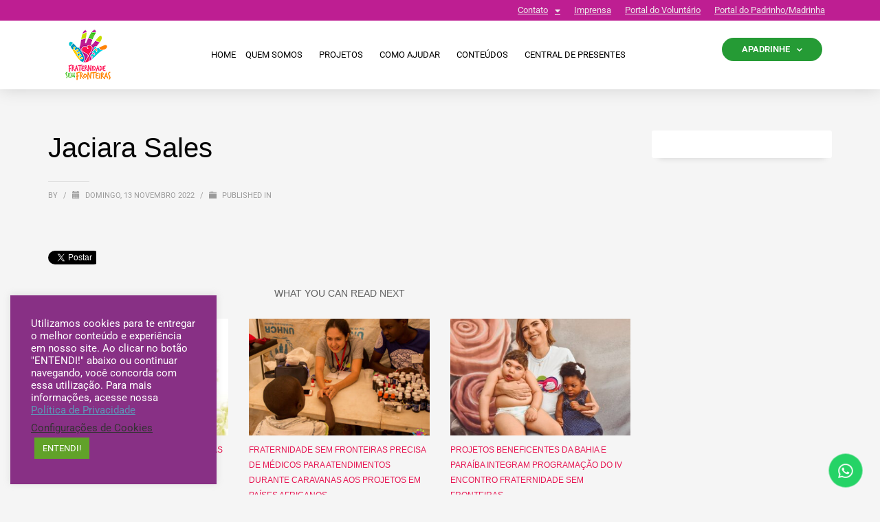

--- FILE ---
content_type: text/html; charset=UTF-8
request_url: https://www.fraternidadesemfronteiras.org.br/inscricoes-novidades/jaciara-sales/
body_size: 29618
content:
<!DOCTYPE html>
<html lang="pt-BR">
<head>
	<meta charset="UTF-8">
	<meta name="viewport" content="width=device-width, initial-scale=1.0, viewport-fit=cover" />		<style type="text/css">:root,::before,::after{--mec-color-skin: #40d9f1;--mec-color-skin-rgba-1: rgba(64, 217, 241, .25);--mec-color-skin-rgba-2: rgba(64, 217, 241, .5);--mec-color-skin-rgba-3: rgba(64, 217, 241, .75);--mec-color-skin-rgba-4: rgba(64, 217, 241, .11);--mec-container-normal-width: 1196px;--mec-container-large-width: 1690px;--mec-fes-main-color: #40d9f1;--mec-fes-main-color-rgba-1: rgba(64, 217, 241, 0.12);--mec-fes-main-color-rgba-2: rgba(64, 217, 241, 0.23);--mec-fes-main-color-rgba-3: rgba(64, 217, 241, 0.03);--mec-fes-main-color-rgba-4: rgba(64, 217, 241, 0.3);--mec-fes-main-color-rgba-5: rgb(64 217 241 / 7%);--mec-fes-main-color-rgba-6: rgba(64, 217, 241, 0.2);--mec-fluent-main-color: #ade7ff;--mec-fluent-main-color-rgba-1: rgba(173, 231, 255, 0.3);--mec-fluent-main-color-rgba-2: rgba(173, 231, 255, 0.8);--mec-fluent-main-color-rgba-3: rgba(173, 231, 255, 0.1);--mec-fluent-main-color-rgba-4: rgba(173, 231, 255, 0.2);--mec-fluent-main-color-rgba-5: rgba(173, 231, 255, 0.7);--mec-fluent-main-color-rgba-6: rgba(173, 231, 255, 0.7);--mec-fluent-bold-color: #00acf8;--mec-fluent-bg-hover-color: #ebf9ff;--mec-fluent-bg-color: #f5f7f8;--mec-fluent-second-bg-color: #d6eef9;}</style><meta name='robots' content='index, follow, max-image-preview:large, max-snippet:-1, max-video-preview:-1' />

	<!-- This site is optimized with the Yoast SEO plugin v26.8 - https://yoast.com/product/yoast-seo-wordpress/ -->
	<title>Jaciara Sales - Fraternidade sem Fronteiras</title>
	<link rel="canonical" href="https://www.fraternidadesemfronteiras.org.br/inscricoes-novidades/jaciara-sales/" />
	<meta property="og:locale" content="pt_BR" />
	<meta property="og:type" content="article" />
	<meta property="og:title" content="Jaciara Sales - Fraternidade sem Fronteiras" />
	<meta property="og:url" content="https://www.fraternidadesemfronteiras.org.br/inscricoes-novidades/jaciara-sales/" />
	<meta property="og:site_name" content="Fraternidade sem Fronteiras" />
	<meta name="twitter:card" content="summary_large_image" />
	<script type="application/ld+json" class="yoast-schema-graph">{"@context":"https://schema.org","@graph":[{"@type":"WebPage","@id":"https://www.fraternidadesemfronteiras.org.br/inscricoes-novidades/jaciara-sales/","url":"https://www.fraternidadesemfronteiras.org.br/inscricoes-novidades/jaciara-sales/","name":"Jaciara Sales - Fraternidade sem Fronteiras","isPartOf":{"@id":"https://www.fraternidadesemfronteiras.org.br/#website"},"datePublished":"2022-11-13T15:59:44+00:00","breadcrumb":{"@id":"https://www.fraternidadesemfronteiras.org.br/inscricoes-novidades/jaciara-sales/#breadcrumb"},"inLanguage":"pt-BR","potentialAction":[{"@type":"ReadAction","target":["https://www.fraternidadesemfronteiras.org.br/inscricoes-novidades/jaciara-sales/"]}]},{"@type":"BreadcrumbList","@id":"https://www.fraternidadesemfronteiras.org.br/inscricoes-novidades/jaciara-sales/#breadcrumb","itemListElement":[{"@type":"ListItem","position":1,"name":"Home","item":"https://www.fraternidadesemfronteiras.org.br/"},{"@type":"ListItem","position":2,"name":"Inscrições Novidades","item":"https://www.fraternidadesemfronteiras.org.br/inscricoes-novidades/"},{"@type":"ListItem","position":3,"name":"Jaciara Sales"}]},{"@type":"WebSite","@id":"https://www.fraternidadesemfronteiras.org.br/#website","url":"https://www.fraternidadesemfronteiras.org.br/","name":"Fraternidade sem Fronteiras","description":"","publisher":{"@id":"https://www.fraternidadesemfronteiras.org.br/#organization"},"potentialAction":[{"@type":"SearchAction","target":{"@type":"EntryPoint","urlTemplate":"https://www.fraternidadesemfronteiras.org.br/?s={search_term_string}"},"query-input":{"@type":"PropertyValueSpecification","valueRequired":true,"valueName":"search_term_string"}}],"inLanguage":"pt-BR"},{"@type":"Organization","@id":"https://www.fraternidadesemfronteiras.org.br/#organization","name":"Fraternidade sem Fronteiras","url":"https://www.fraternidadesemfronteiras.org.br/","logo":{"@type":"ImageObject","inLanguage":"pt-BR","@id":"https://www.fraternidadesemfronteiras.org.br/#/schema/logo/image/","url":"https://www.fraternidadesemfronteiras.org.br/wp-content/uploads/2018/01/logo-rodape.png","contentUrl":"https://www.fraternidadesemfronteiras.org.br/wp-content/uploads/2018/01/logo-rodape.png","width":261,"height":87,"caption":"Fraternidade sem Fronteiras"},"image":{"@id":"https://www.fraternidadesemfronteiras.org.br/#/schema/logo/image/"}}]}</script>
	<!-- / Yoast SEO plugin. -->


<link rel='dns-prefetch' href='//www.googletagmanager.com' />
<link rel='dns-prefetch' href='//fonts.googleapis.com' />
<link rel="alternate" type="application/rss+xml" title="Feed para Fraternidade sem Fronteiras &raquo;" href="https://www.fraternidadesemfronteiras.org.br/feed/" />
<link rel="alternate" type="application/rss+xml" title="Feed de comentários para Fraternidade sem Fronteiras &raquo;" href="https://www.fraternidadesemfronteiras.org.br/comments/feed/" />
<link rel="alternate" title="oEmbed (JSON)" type="application/json+oembed" href="https://www.fraternidadesemfronteiras.org.br/wp-json/oembed/1.0/embed?url=https%3A%2F%2Fwww.fraternidadesemfronteiras.org.br%2Finscricoes-novidades%2Fjaciara-sales%2F" />
<link rel="alternate" title="oEmbed (XML)" type="text/xml+oembed" href="https://www.fraternidadesemfronteiras.org.br/wp-json/oembed/1.0/embed?url=https%3A%2F%2Fwww.fraternidadesemfronteiras.org.br%2Finscricoes-novidades%2Fjaciara-sales%2F&#038;format=xml" />
<style id='wp-img-auto-sizes-contain-inline-css' type='text/css'>
img:is([sizes=auto i],[sizes^="auto," i]){contain-intrinsic-size:3000px 1500px}
/*# sourceURL=wp-img-auto-sizes-contain-inline-css */
</style>
<link rel='stylesheet' id='dpProEventCalendar_headcss-css' href='https://www.fraternidadesemfronteiras.org.br/wp-content/plugins/dpProEventCalendar/css/dpProEventCalendar.min.css?ver=3.2.7' type='text/css' media='all' />
<link rel='stylesheet' id='mec-select2-style-css' href='https://www.fraternidadesemfronteiras.org.br/wp-content/plugins/modern-events-calendar/assets/packages/select2/select2.min.css?ver=6.8.30' type='text/css' media='all' />
<link rel='stylesheet' id='mec-font-icons-css' href='https://www.fraternidadesemfronteiras.org.br/wp-content/plugins/modern-events-calendar/assets/css/iconfonts.css?ver=6d59ee42d0c8c7c1535117466adef540' type='text/css' media='all' />
<link rel='stylesheet' id='mec-frontend-style-css' href='https://www.fraternidadesemfronteiras.org.br/wp-content/plugins/modern-events-calendar/assets/css/frontend.min.css?ver=6.8.30' type='text/css' media='all' />
<link rel='stylesheet' id='mec-tooltip-style-css' href='https://www.fraternidadesemfronteiras.org.br/wp-content/plugins/modern-events-calendar/assets/packages/tooltip/tooltip.css?ver=6d59ee42d0c8c7c1535117466adef540' type='text/css' media='all' />
<link rel='stylesheet' id='mec-tooltip-shadow-style-css' href='https://www.fraternidadesemfronteiras.org.br/wp-content/plugins/modern-events-calendar/assets/packages/tooltip/tooltipster-sideTip-shadow.min.css?ver=6d59ee42d0c8c7c1535117466adef540' type='text/css' media='all' />
<link rel='stylesheet' id='featherlight-css' href='https://www.fraternidadesemfronteiras.org.br/wp-content/plugins/modern-events-calendar/assets/packages/featherlight/featherlight.css?ver=6d59ee42d0c8c7c1535117466adef540' type='text/css' media='all' />
<link rel='stylesheet' id='mec-lity-style-css' href='https://www.fraternidadesemfronteiras.org.br/wp-content/plugins/modern-events-calendar/assets/packages/lity/lity.min.css?ver=6d59ee42d0c8c7c1535117466adef540' type='text/css' media='all' />
<link rel='stylesheet' id='mec-general-calendar-style-css' href='https://www.fraternidadesemfronteiras.org.br/wp-content/plugins/modern-events-calendar/assets/css/mec-general-calendar.css?ver=6d59ee42d0c8c7c1535117466adef540' type='text/css' media='all' />
<link rel='stylesheet' id='zn_all_g_fonts-css' href='//fonts.googleapis.com/css?family=Roboto%3A300%2C300italic%2Cregular%2Citalic%2C500%2C500italic%2C700%2C700italic&#038;ver=6d59ee42d0c8c7c1535117466adef540' type='text/css' media='all' />
<style id='wp-emoji-styles-inline-css' type='text/css'>

	img.wp-smiley, img.emoji {
		display: inline !important;
		border: none !important;
		box-shadow: none !important;
		height: 1em !important;
		width: 1em !important;
		margin: 0 0.07em !important;
		vertical-align: -0.1em !important;
		background: none !important;
		padding: 0 !important;
	}
/*# sourceURL=wp-emoji-styles-inline-css */
</style>
<link rel='stylesheet' id='wp-block-library-css' href='https://www.fraternidadesemfronteiras.org.br/wp-includes/css/dist/block-library/style.min.css?ver=6d59ee42d0c8c7c1535117466adef540' type='text/css' media='all' />

<style id='classic-theme-styles-inline-css' type='text/css'>
/*! This file is auto-generated */
.wp-block-button__link{color:#fff;background-color:#32373c;border-radius:9999px;box-shadow:none;text-decoration:none;padding:calc(.667em + 2px) calc(1.333em + 2px);font-size:1.125em}.wp-block-file__button{background:#32373c;color:#fff;text-decoration:none}
/*# sourceURL=/wp-includes/css/classic-themes.min.css */
</style>
<link rel='stylesheet' id='jet-engine-frontend-css' href='https://www.fraternidadesemfronteiras.org.br/wp-content/plugins/jet-engine/assets/css/frontend.css?ver=3.2.3.1' type='text/css' media='all' />
<link rel='stylesheet' id='awsm-team-css-css' href='https://www.fraternidadesemfronteiras.org.br/wp-content/plugins/awsm-team-pro/css/team.min.css?ver=1.11.1' type='text/css' media='all' />
<link rel='stylesheet' id='cookie-law-info-css' href='https://www.fraternidadesemfronteiras.org.br/wp-content/plugins/cookie-law-info/legacy/public/css/cookie-law-info-public.css?ver=3.3.9.1' type='text/css' media='all' />
<link rel='stylesheet' id='cookie-law-info-gdpr-css' href='https://www.fraternidadesemfronteiras.org.br/wp-content/plugins/cookie-law-info/legacy/public/css/cookie-law-info-gdpr.css?ver=3.3.9.1' type='text/css' media='all' />
<link rel='stylesheet' id='eae-css-css' href='https://www.fraternidadesemfronteiras.org.br/wp-content/plugins/addon-elements-for-elementor-page-builder/assets/css/eae.min.css?ver=1.14.3' type='text/css' media='all' />
<link rel='stylesheet' id='eae-peel-css-css' href='https://www.fraternidadesemfronteiras.org.br/wp-content/plugins/addon-elements-for-elementor-page-builder/assets/lib/peel/peel.css?ver=1.14.3' type='text/css' media='all' />
<link rel='stylesheet' id='font-awesome-4-shim-css' href='https://www.fraternidadesemfronteiras.org.br/wp-content/plugins/elementor/assets/lib/font-awesome/css/v4-shims.min.css?ver=1.0' type='text/css' media='all' />
<link rel='stylesheet' id='font-awesome-5-all-css' href='https://www.fraternidadesemfronteiras.org.br/wp-content/plugins/elementor/assets/lib/font-awesome/css/all.min.css?ver=1.0' type='text/css' media='all' />
<link rel='stylesheet' id='vegas-css-css' href='https://www.fraternidadesemfronteiras.org.br/wp-content/plugins/addon-elements-for-elementor-page-builder/assets/lib/vegas/vegas.min.css?ver=2.4.0' type='text/css' media='all' />
<link rel='stylesheet' id='kallyas-styles-css' href='https://www.fraternidadesemfronteiras.org.br/wp-content/themes/kallyas/style.css?ver=4.18.0' type='text/css' media='all' />
<link rel='stylesheet' id='th-bootstrap-styles-css' href='https://www.fraternidadesemfronteiras.org.br/wp-content/themes/kallyas/css/bootstrap.min.css?ver=4.18.0' type='text/css' media='all' />
<link rel='stylesheet' id='th-theme-template-styles-css' href='https://www.fraternidadesemfronteiras.org.br/wp-content/themes/kallyas/css/template.min.css?ver=4.18.0' type='text/css' media='all' />
<link rel='stylesheet' id='elementor-frontend-css' href='https://www.fraternidadesemfronteiras.org.br/wp-content/plugins/elementor/assets/css/frontend.min.css?ver=3.33.2' type='text/css' media='all' />
<link rel='stylesheet' id='widget-heading-css' href='https://www.fraternidadesemfronteiras.org.br/wp-content/plugins/elementor/assets/css/widget-heading.min.css?ver=3.33.2' type='text/css' media='all' />
<link rel='stylesheet' id='widget-form-css' href='https://www.fraternidadesemfronteiras.org.br/wp-content/plugins/elementor-pro/assets/css/widget-form.min.css?ver=3.30.0' type='text/css' media='all' />
<link rel='stylesheet' id='e-popup-css' href='https://www.fraternidadesemfronteiras.org.br/wp-content/plugins/elementor-pro/assets/css/conditionals/popup.min.css?ver=3.30.0' type='text/css' media='all' />
<link rel='stylesheet' id='widget-social-icons-css' href='https://www.fraternidadesemfronteiras.org.br/wp-content/plugins/elementor/assets/css/widget-social-icons.min.css?ver=3.33.2' type='text/css' media='all' />
<link rel='stylesheet' id='e-apple-webkit-css' href='https://www.fraternidadesemfronteiras.org.br/wp-content/plugins/elementor/assets/css/conditionals/apple-webkit.min.css?ver=3.33.2' type='text/css' media='all' />
<link rel='stylesheet' id='e-animation-zoomIn-css' href='https://www.fraternidadesemfronteiras.org.br/wp-content/plugins/elementor/assets/lib/animations/styles/zoomIn.min.css?ver=3.33.2' type='text/css' media='all' />
<link rel='stylesheet' id='widget-nav-menu-css' href='https://www.fraternidadesemfronteiras.org.br/wp-content/plugins/elementor-pro/assets/css/widget-nav-menu.min.css?ver=3.30.0' type='text/css' media='all' />
<link rel='stylesheet' id='widget-image-css' href='https://www.fraternidadesemfronteiras.org.br/wp-content/plugins/elementor/assets/css/widget-image.min.css?ver=3.33.2' type='text/css' media='all' />
<link rel='stylesheet' id='widget-icon-list-css' href='https://www.fraternidadesemfronteiras.org.br/wp-content/plugins/elementor/assets/css/widget-icon-list.min.css?ver=3.33.2' type='text/css' media='all' />
<link rel='stylesheet' id='widget-spacer-css' href='https://www.fraternidadesemfronteiras.org.br/wp-content/plugins/elementor/assets/css/widget-spacer.min.css?ver=3.33.2' type='text/css' media='all' />
<link rel='stylesheet' id='elementor-icons-css' href='https://www.fraternidadesemfronteiras.org.br/wp-content/plugins/elementor/assets/lib/eicons/css/elementor-icons.min.css?ver=5.44.0' type='text/css' media='all' />
<link rel='stylesheet' id='elementor-post-12251-css' href='https://www.fraternidadesemfronteiras.org.br/wp-content/uploads/elementor/css/post-12251.css?ver=1769036727' type='text/css' media='all' />
<link rel='stylesheet' id='jet-tabs-frontend-css' href='https://www.fraternidadesemfronteiras.org.br/wp-content/plugins/jet-tabs/assets/css/jet-tabs-frontend.css?ver=2.1.25' type='text/css' media='all' />
<link rel='stylesheet' id='elementor-post-26781-css' href='https://www.fraternidadesemfronteiras.org.br/wp-content/uploads/elementor/css/post-26781.css?ver=1769036727' type='text/css' media='all' />
<link rel='stylesheet' id='elementor-post-20560-css' href='https://www.fraternidadesemfronteiras.org.br/wp-content/uploads/elementor/css/post-20560.css?ver=1769036727' type='text/css' media='all' />
<link rel='stylesheet' id='elementor-post-14388-css' href='https://www.fraternidadesemfronteiras.org.br/wp-content/uploads/elementor/css/post-14388.css?ver=1769036727' type='text/css' media='all' />
<link rel='stylesheet' id='elementor-post-14394-css' href='https://www.fraternidadesemfronteiras.org.br/wp-content/uploads/elementor/css/post-14394.css?ver=1769036727' type='text/css' media='all' />
<link rel='stylesheet' id='zion-frontend-css' href='https://www.fraternidadesemfronteiras.org.br/wp-content/themes/kallyas/framework/zion-builder/assets/css/znb_frontend.css?ver=1.0.29' type='text/css' media='all' />
<link rel='stylesheet' id='27500-layout.css-css' href='//www.fraternidadesemfronteiras.org.br/wp-content/uploads/zion-builder/cache/27500-layout.css?ver=ca90fd4db206ca3b7487bb4ddbdd4ba3' type='text/css' media='all' />
<link rel='stylesheet' id='animate.css-css' href='https://www.fraternidadesemfronteiras.org.br/wp-content/themes/kallyas/css/vendors/animate.min.css?ver=4.18.0' type='text/css' media='all' />
<link rel='stylesheet' id='th-theme-print-stylesheet-css' href='https://www.fraternidadesemfronteiras.org.br/wp-content/themes/kallyas/css/print.css?ver=4.18.0' type='text/css' media='print' />
<link rel='stylesheet' id='th-theme-options-styles-css' href='//www.fraternidadesemfronteiras.org.br/wp-content/uploads/zn_dynamic.css?ver=1761880732' type='text/css' media='all' />
<link rel='stylesheet' id='eael-general-css' href='https://www.fraternidadesemfronteiras.org.br/wp-content/plugins/essential-addons-for-elementor-lite/assets/front-end/css/view/general.min.css?ver=6.5.3' type='text/css' media='all' />
<link rel='stylesheet' id='elementor-gf-local-roboto-css' href='https://www.fraternidadesemfronteiras.org.br/wp-content/uploads/elementor/google-fonts/css/roboto.css?ver=1742688417' type='text/css' media='all' />
<link rel='stylesheet' id='elementor-gf-local-robotoslab-css' href='https://www.fraternidadesemfronteiras.org.br/wp-content/uploads/elementor/google-fonts/css/robotoslab.css?ver=1742688424' type='text/css' media='all' />
<link rel='stylesheet' id='elementor-icons-shared-0-css' href='https://www.fraternidadesemfronteiras.org.br/wp-content/plugins/elementor/assets/lib/font-awesome/css/fontawesome.min.css?ver=5.15.3' type='text/css' media='all' />
<link rel='stylesheet' id='elementor-icons-fa-brands-css' href='https://www.fraternidadesemfronteiras.org.br/wp-content/plugins/elementor/assets/lib/font-awesome/css/brands.min.css?ver=5.15.3' type='text/css' media='all' />
<link rel='stylesheet' id='elementor-icons-fa-solid-css' href='https://www.fraternidadesemfronteiras.org.br/wp-content/plugins/elementor/assets/lib/font-awesome/css/solid.min.css?ver=5.15.3' type='text/css' media='all' />
<link rel='stylesheet' id='elementor-icons-fa-regular-css' href='https://www.fraternidadesemfronteiras.org.br/wp-content/plugins/elementor/assets/lib/font-awesome/css/regular.min.css?ver=5.15.3' type='text/css' media='all' />
<script type="text/javascript" src="https://www.fraternidadesemfronteiras.org.br/wp-includes/js/jquery/jquery.min.js?ver=3.7.1" id="jquery-core-js"></script>
<script type="text/javascript" src="https://www.fraternidadesemfronteiras.org.br/wp-includes/js/jquery/jquery-migrate.min.js?ver=3.4.1" id="jquery-migrate-js"></script>
<script type="text/javascript" src="https://www.fraternidadesemfronteiras.org.br/wp-content/plugins/modern-events-calendar/assets/js/mec-general-calendar.js?ver=6.8.30" id="mec-general-calendar-script-js"></script>
<script type="text/javascript" src="https://www.fraternidadesemfronteiras.org.br/wp-content/plugins/modern-events-calendar/assets/packages/tooltip/tooltip.js?ver=6.8.30" id="mec-tooltip-script-js"></script>
<script type="text/javascript" id="mec-frontend-script-js-extra">
/* <![CDATA[ */
var mecdata = {"day":"dia","days":"dias","hour":"hora","hours":"horas","minute":"minuto","minutes":"minutos","second":"segundo","seconds":"segundos","next":"Pr\u00f3ximo","prev":"Prev","elementor_edit_mode":"no","recapcha_key":"","ajax_url":"https://www.fraternidadesemfronteiras.org.br/wp-admin/admin-ajax.php","fes_nonce":"e902071c6a","fes_thankyou_page_time":"2000","fes_upload_nonce":"f2c83860cd","current_year":"2026","current_month":"01","datepicker_format":"yy-mm-dd&Y-m-d"};
//# sourceURL=mec-frontend-script-js-extra
/* ]]> */
</script>
<script type="text/javascript" src="https://www.fraternidadesemfronteiras.org.br/wp-content/plugins/modern-events-calendar/assets/js/frontend.js?ver=6.8.30" id="mec-frontend-script-js"></script>
<script type="text/javascript" src="https://www.fraternidadesemfronteiras.org.br/wp-content/plugins/modern-events-calendar/assets/js/events.js?ver=6.8.30" id="mec-events-script-js"></script>
<script type="text/javascript" id="cookie-law-info-js-extra">
/* <![CDATA[ */
var Cli_Data = {"nn_cookie_ids":[],"cookielist":[],"non_necessary_cookies":[],"ccpaEnabled":"","ccpaRegionBased":"","ccpaBarEnabled":"","strictlyEnabled":["necessary","obligatoire"],"ccpaType":"gdpr","js_blocking":"1","custom_integration":"","triggerDomRefresh":"","secure_cookies":""};
var cli_cookiebar_settings = {"animate_speed_hide":"500","animate_speed_show":"500","background":"#883085","border":"#b1a6a6c2","border_on":"","button_1_button_colour":"#61a229","button_1_button_hover":"#4e8221","button_1_link_colour":"#fff","button_1_as_button":"1","button_1_new_win":"","button_2_button_colour":"#333","button_2_button_hover":"#292929","button_2_link_colour":"#5e95b6","button_2_as_button":"","button_2_hidebar":"","button_3_button_colour":"#3566bb","button_3_button_hover":"#2a5296","button_3_link_colour":"#fff","button_3_as_button":"1","button_3_new_win":"","button_4_button_colour":"#000","button_4_button_hover":"#000000","button_4_link_colour":"#333333","button_4_as_button":"","button_7_button_colour":"#61a229","button_7_button_hover":"#4e8221","button_7_link_colour":"#fff","button_7_as_button":"1","button_7_new_win":"","font_family":"inherit","header_fix":"","notify_animate_hide":"1","notify_animate_show":"","notify_div_id":"#cookie-law-info-bar","notify_position_horizontal":"right","notify_position_vertical":"bottom","scroll_close":"1","scroll_close_reload":"1","accept_close_reload":"1","reject_close_reload":"","showagain_tab":"","showagain_background":"#fff","showagain_border":"#000","showagain_div_id":"#cookie-law-info-again","showagain_x_position":"100px","text":"#ffffff","show_once_yn":"","show_once":"10000","logging_on":"","as_popup":"","popup_overlay":"1","bar_heading_text":"","cookie_bar_as":"widget","popup_showagain_position":"bottom-right","widget_position":"left"};
var log_object = {"ajax_url":"https://www.fraternidadesemfronteiras.org.br/wp-admin/admin-ajax.php"};
//# sourceURL=cookie-law-info-js-extra
/* ]]> */
</script>
<script type="text/javascript" src="https://www.fraternidadesemfronteiras.org.br/wp-content/plugins/cookie-law-info/legacy/public/js/cookie-law-info-public.js?ver=3.3.9.1" id="cookie-law-info-js"></script>
<script type="text/javascript" src="https://www.fraternidadesemfronteiras.org.br/wp-content/plugins/addon-elements-for-elementor-page-builder/assets/js/iconHelper.js?ver=1.0" id="eae-iconHelper-js"></script>

<!-- Snippet da tag do Google (gtag.js) adicionado pelo Site Kit -->

<!-- Snippet do Google Ads adicionado pelo Site Kit -->

<!-- Snippet do Google Analytics adicionado pelo Site Kit -->
<script type="text/javascript" src="https://www.googletagmanager.com/gtag/js?id=G-9WX8E4JP9R" id="google_gtagjs-js" async></script>
<script type="text/javascript" id="google_gtagjs-js-after">
/* <![CDATA[ */
window.dataLayer = window.dataLayer || [];function gtag(){dataLayer.push(arguments);}
gtag("set","linker",{"domains":["www.fraternidadesemfronteiras.org.br"]});
gtag("js", new Date());
gtag("set", "developer_id.dZTNiMT", true);
gtag("config", "G-9WX8E4JP9R");
gtag("config", "AW-876139087");
//# sourceURL=google_gtagjs-js-after
/* ]]> */
</script>

<!-- Fim do snippet da tag do Google (gtag.js) adicionado pelo Site Kit -->
<link rel="https://api.w.org/" href="https://www.fraternidadesemfronteiras.org.br/wp-json/" /><link rel="alternate" title="JSON" type="application/json" href="https://www.fraternidadesemfronteiras.org.br/wp-json/wp/v2/inscricoes-novidades/27500" /><link rel="EditURI" type="application/rsd+xml" title="RSD" href="https://www.fraternidadesemfronteiras.org.br/xmlrpc.php?rsd" />

<link rel='shortlink' href='https://www.fraternidadesemfronteiras.org.br/?p=27500' />
<meta name="generator" content="Site Kit by Google 1.148.0" />		<meta name="theme-color"
			  content="#f18222">
				<meta name="viewport" content="width=device-width, initial-scale=1, maximum-scale=1"/>
		
		<!--[if lte IE 8]>
		<script type="text/javascript">
			var $buoop = {
				vs: {i: 10, f: 25, o: 12.1, s: 7, n: 9}
			};

			$buoop.ol = window.onload;

			window.onload = function () {
				try {
					if ($buoop.ol) {
						$buoop.ol()
					}
				}
				catch (e) {
				}

				var e = document.createElement("script");
				e.setAttribute("type", "text/javascript");
				e.setAttribute("src", "https://browser-update.org/update.js");
				document.body.appendChild(e);
			};
		</script>
		<![endif]-->

		<!-- for IE6-8 support of HTML5 elements -->
		<!--[if lt IE 9]>
		<script src="//html5shim.googlecode.com/svn/trunk/html5.js"></script>
		<![endif]-->
		
	<!-- Fallback for animating in viewport -->
	<noscript>
		<style type="text/css" media="screen">
			.zn-animateInViewport {visibility: visible;}
		</style>
	</noscript>
	<meta name="generator" content="Elementor 3.33.2; features: additional_custom_breakpoints; settings: css_print_method-external, google_font-enabled, font_display-auto">
<!-- Google Tag Manager -->
<script>(function(w,d,s,l,i){w[l]=w[l]||[];w[l].push({'gtm.start':
new Date().getTime(),event:'gtm.js'});var f=d.getElementsByTagName(s)[0],
j=d.createElement(s),dl=l!='dataLayer'?'&l='+l:'';j.async=true;j.src=
'https://www.googletagmanager.com/gtm.js?id='+i+dl;f.parentNode.insertBefore(j,f);
})(window,document,'script','dataLayer','GTM-T5NF8L2G');</script>
<!-- End Google Tag Manager -->
<meta name="facebook-domain-verification" content="lyzp56ab3zdmjv57777b3iq4fahfad" />

<!-- Meta Pixel Code -->
<script type='text/javascript'>
!function(f,b,e,v,n,t,s){if(f.fbq)return;n=f.fbq=function(){n.callMethod?
n.callMethod.apply(n,arguments):n.queue.push(arguments)};if(!f._fbq)f._fbq=n;
n.push=n;n.loaded=!0;n.version='2.0';n.queue=[];t=b.createElement(e);t.async=!0;
t.src=v;s=b.getElementsByTagName(e)[0];s.parentNode.insertBefore(t,s)}(window,
document,'script','https://connect.facebook.net/en_US/fbevents.js');
</script>
<!-- End Meta Pixel Code -->
<script type='text/javascript'>var url = window.location.origin + '?ob=open-bridge';
            fbq('set', 'openbridge', '789215837931611', url);
fbq('init', '789215837931611', {}, {
    "agent": "wordpress-6.9-4.1.5"
})</script><script type='text/javascript'>
    fbq('track', 'PageView', []);
  </script>			<style>
				.e-con.e-parent:nth-of-type(n+4):not(.e-lazyloaded):not(.e-no-lazyload),
				.e-con.e-parent:nth-of-type(n+4):not(.e-lazyloaded):not(.e-no-lazyload) * {
					background-image: none !important;
				}
				@media screen and (max-height: 1024px) {
					.e-con.e-parent:nth-of-type(n+3):not(.e-lazyloaded):not(.e-no-lazyload),
					.e-con.e-parent:nth-of-type(n+3):not(.e-lazyloaded):not(.e-no-lazyload) * {
						background-image: none !important;
					}
				}
				@media screen and (max-height: 640px) {
					.e-con.e-parent:nth-of-type(n+2):not(.e-lazyloaded):not(.e-no-lazyload),
					.e-con.e-parent:nth-of-type(n+2):not(.e-lazyloaded):not(.e-no-lazyload) * {
						background-image: none !important;
					}
				}
			</style>
			
<!-- Snippet do Gerenciador de Tags do Google adicionado pelo Site Kit -->
<script type="text/javascript">
/* <![CDATA[ */

			( function( w, d, s, l, i ) {
				w[l] = w[l] || [];
				w[l].push( {'gtm.start': new Date().getTime(), event: 'gtm.js'} );
				var f = d.getElementsByTagName( s )[0],
					j = d.createElement( s ), dl = l != 'dataLayer' ? '&l=' + l : '';
				j.async = true;
				j.src = 'https://www.googletagmanager.com/gtm.js?id=' + i + dl;
				f.parentNode.insertBefore( j, f );
			} )( window, document, 'script', 'dataLayer', 'GTM-W7RKG2B' );
			
/* ]]> */
</script>

<!-- Finalizar o snippet do Gerenciador de Tags do Google adicionado pelo Site Kit -->
<meta name="generator" content="Powered by Slider Revolution 6.7.38 - responsive, Mobile-Friendly Slider Plugin for WordPress with comfortable drag and drop interface." />
<!-- Google Tag Manager -->
<script>(function(w,d,s,l,i){w[l]=w[l]||[];w[l].push({'gtm.start':
new Date().getTime(),event:'gtm.js'});var f=d.getElementsByTagName(s)[0],
j=d.createElement(s),dl=l!='dataLayer'?'&l='+l:'';j.async=true;j.src=
'https://www.googletagmanager.com/gtm.js?id='+i+dl;f.parentNode.insertBefore(j,f);
})(window,document,'script','dataLayer','GTM-W7RKG2B');</script>
<!-- End Google Tag Manager -->

<!-- Global site tag (gtag.js) - Google Analytics -->
<script async src="https://www.googletagmanager.com/gtag/js?id=UA-121807389-1"></script>
<script>
  window.dataLayer = window.dataLayer || [];
  function gtag(){dataLayer.push(arguments);}
  gtag('js', new Date());

  gtag('config', 'UA-121807389-1');
</script>

<!-- Global site tag (gtag.js) - Google Analytics -->
<script async src="https://www.googletagmanager.com/gtag/js?id=G-9WX8E4JP9R"></script>
<script>
  window.dataLayer = window.dataLayer || [];
  function gtag(){dataLayer.push(arguments);}
  gtag('js', new Date());

  gtag('config', 'G-9WX8E4JP9R');
</script>

<!-- Global site tag (gtag.js) - Google Ads -->
<script async src="https://www.googletagmanager.com/gtag/js?id=AW-876139087"></script>
<script>
  window.dataLayer = window.dataLayer || [];
  function gtag(){dataLayer.push(arguments);}
  gtag('js', new Date());

  gtag('config', 'AW-876139087');
</script>

<!-- Google verification Code -->
<meta name="google-site-verification" content="zj5S3h9KIjczX59cP1jVNYM0yUAi2abCZPEYKLVzPuw" />
<!-- End Google verification Code -->

<!-- Facebook domain verification Code -->
<meta name="facebook-domain-verification" content="a3k0iir7ten0hwnak66mtalvrgzhqq" />
<!-- End Facebook domain verification Code -->

<!-- Google optimize verification Code -->
<script src="https://www.googleoptimize.com/optimize.js?id=OPT-MPR9CZ2"></script>
<!-- End Google optimize verification Code -->

<!-- Meta Pixel Code -->
<script>
!function(f,b,e,v,n,t,s)
{if(f.fbq)return;n=f.fbq=function(){n.callMethod?
n.callMethod.apply(n,arguments):n.queue.push(arguments)};
if(!f._fbq)f._fbq=n;n.push=n;n.loaded=!0;n.version='2.0';
n.queue=[];t=b.createElement(e);t.async=!0;
t.src=v;s=b.getElementsByTagName(e)[0];
s.parentNode.insertBefore(t,s)}(window, document,'script',
'https://connect.facebook.net/en_US/fbevents.js');
fbq('init', '789215837931611');
fbq('track', 'PageView');
</script>
<noscript><img height="1" width="1" style="display:none"
src="https://www.facebook.com/tr?id=789215837931611&ev=PageView&noscript=1"
/></noscript>
<!-- End Meta Pixel Code -->

<!-- Clarity Code -->
<script type="text/javascript">
    (function(c,l,a,r,i,t,y){
        c[a]=c[a]||function(){(c[a].q=c[a].q||[]).push(arguments)};
        t=l.createElement(r);t.async=1;t.src="https://www.clarity.ms/tag/"+i;
        y=l.getElementsByTagName(r)[0];y.parentNode.insertBefore(t,y);
    })(window, document, "clarity", "script", "brwfw6p8x2");
</script>
<!-- End Clarity Code -->

<!-- Navegg Code -->
<script id="navegg" type="text/javascript">
  (function(n,v,g){o="Navegg";if(!n[o]){
    a=v.createElement('script');a.src=g;b=document.getElementsByTagName('script')[0];
    b.parentNode.insertBefore(a,b);n[o]=n[o]||function(parms){
    n[o].q=n[o].q||[];n[o].q.push([this, parms])};}})
  (window, document, 'https://tag.navdmp.com/universal.min.js');
  window.naveggReady = window.naveggReady||[];
  window.nvg82148 = new Navegg({
    acc: 82148
  });
</script>
<!-- End Navegg Code -->

<!-- Sniper RMKT Google ADS Code -->
<script>
  gtag('event', 'page_view', {
    'send_to': 'AW-876139087',
    'user_id': 'replace with value'
  });
</script>
<!-- End Sniper RMKT Google ADS Code -->

<!-- Event snippet for Visualização Página conversion page -->
<script>
  gtag('event', 'conversion', {'send_to': 'AW-876139087/PLJDCJKO-boDEM-k46ED'});
</script>

<script>
// aguarda o DOM ser carregado
document.addEventListener("DOMContentLoaded", function(){
   var url_ = location.href;
   var params = url_.substring(url_.indexOf("?"));

   if(~params.indexOf("?utm")){
      var as = document.querySelectorAll("a");
      for(var x=0; x<as.length; x++){
         as[x].href = as[x].href+params;
      }  
   }
});
</script><link rel="icon" href="https://www.fraternidadesemfronteiras.org.br/wp-content/uploads/2018/06/cropped-icone-32x32.png" sizes="32x32" />
<link rel="icon" href="https://www.fraternidadesemfronteiras.org.br/wp-content/uploads/2018/06/cropped-icone-192x192.png" sizes="192x192" />
<link rel="apple-touch-icon" href="https://www.fraternidadesemfronteiras.org.br/wp-content/uploads/2018/06/cropped-icone-180x180.png" />
<meta name="msapplication-TileImage" content="https://www.fraternidadesemfronteiras.org.br/wp-content/uploads/2018/06/cropped-icone-270x270.png" />
<script>function setREVStartSize(e){
			//window.requestAnimationFrame(function() {
				window.RSIW = window.RSIW===undefined ? window.innerWidth : window.RSIW;
				window.RSIH = window.RSIH===undefined ? window.innerHeight : window.RSIH;
				try {
					var pw = document.getElementById(e.c).parentNode.offsetWidth,
						newh;
					pw = pw===0 || isNaN(pw) || (e.l=="fullwidth" || e.layout=="fullwidth") ? window.RSIW : pw;
					e.tabw = e.tabw===undefined ? 0 : parseInt(e.tabw);
					e.thumbw = e.thumbw===undefined ? 0 : parseInt(e.thumbw);
					e.tabh = e.tabh===undefined ? 0 : parseInt(e.tabh);
					e.thumbh = e.thumbh===undefined ? 0 : parseInt(e.thumbh);
					e.tabhide = e.tabhide===undefined ? 0 : parseInt(e.tabhide);
					e.thumbhide = e.thumbhide===undefined ? 0 : parseInt(e.thumbhide);
					e.mh = e.mh===undefined || e.mh=="" || e.mh==="auto" ? 0 : parseInt(e.mh,0);
					if(e.layout==="fullscreen" || e.l==="fullscreen")
						newh = Math.max(e.mh,window.RSIH);
					else{
						e.gw = Array.isArray(e.gw) ? e.gw : [e.gw];
						for (var i in e.rl) if (e.gw[i]===undefined || e.gw[i]===0) e.gw[i] = e.gw[i-1];
						e.gh = e.el===undefined || e.el==="" || (Array.isArray(e.el) && e.el.length==0)? e.gh : e.el;
						e.gh = Array.isArray(e.gh) ? e.gh : [e.gh];
						for (var i in e.rl) if (e.gh[i]===undefined || e.gh[i]===0) e.gh[i] = e.gh[i-1];
											
						var nl = new Array(e.rl.length),
							ix = 0,
							sl;
						e.tabw = e.tabhide>=pw ? 0 : e.tabw;
						e.thumbw = e.thumbhide>=pw ? 0 : e.thumbw;
						e.tabh = e.tabhide>=pw ? 0 : e.tabh;
						e.thumbh = e.thumbhide>=pw ? 0 : e.thumbh;
						for (var i in e.rl) nl[i] = e.rl[i]<window.RSIW ? 0 : e.rl[i];
						sl = nl[0];
						for (var i in nl) if (sl>nl[i] && nl[i]>0) { sl = nl[i]; ix=i;}
						var m = pw>(e.gw[ix]+e.tabw+e.thumbw) ? 1 : (pw-(e.tabw+e.thumbw)) / (e.gw[ix]);
						newh =  (e.gh[ix] * m) + (e.tabh + e.thumbh);
					}
					var el = document.getElementById(e.c);
					if (el!==null && el) el.style.height = newh+"px";
					el = document.getElementById(e.c+"_wrapper");
					if (el!==null && el) {
						el.style.height = newh+"px";
						el.style.display = "block";
					}
				} catch(e){
					console.log("Failure at Presize of Slider:" + e)
				}
			//});
		  };</script>
		<style type="text/css" id="wp-custom-css">
			.elementor-13277 .elementor-element.elementor-element-5629f901 .elementor-nav-menu--dropdown { background-color: #259B35;margin-left: 0 !important;margin-top: 0px !important; }
    a.elementor-sub-item.has-submenu.highlighted .sub-arrow {
        line-height:1 !important;
        padding:0 !important;
        margin-top:4px !important;
        margin-bottom:0px !important;
        transform:rotate(90deg) !important;
        margin-left:10px !important;
        margin-right:0 !important;
        padding-right:0 !important;
        transition:all .2s !important;
    }


.elementor-element.elementor-element-f8d318d.elementor-hidden-tablet.elementor-hidden-phone.meuhtml.elementor-widget.elementor-widget-html {
  position:absolute !important;  
}		</style>
		</head>
<body class="wp-singular inscricoes-novidades-template-default single single-inscricoes-novidades postid-27500 wp-theme-kallyas mec-theme-kallyas res1170 kl-skin--light elementor-default elementor-kit-12251">
<!-- Google Tag Manager (noscript) -->
<noscript><iframe src="https://www.googletagmanager.com/ns.html?id=GTM-W7RKG2B"
height="0" width="0" style="display:none;visibility:hidden"></iframe></noscript>
<!-- End Google Tag Manager (noscript) -->



		<!-- Snippet do Google Tag Manager (noscript) adicionado pelo Site Kit -->
		<noscript>
			<iframe src="https://www.googletagmanager.com/ns.html?id=GTM-W7RKG2B" height="0" width="0" style="display:none;visibility:hidden"></iframe>
		</noscript>
		<!-- Finalizar o snippet do Gerenciador de Tags do Google (noscript) adicionado pelo Site Kit -->
		<!-- Google Tag Manager (noscript) -->
<noscript><iframe src="https://www.googletagmanager.com/ns.html?id=GTM-T5NF8L2G"
height="0" width="0" style="display:none;visibility:hidden"></iframe></noscript>
<!-- End Google Tag Manager (noscript) -->

<!-- Meta Pixel Code -->
<noscript>
<img height="1" width="1" style="display:none" alt="fbpx"
src="https://www.facebook.com/tr?id=789215837931611&ev=PageView&noscript=1" />
</noscript>
<!-- End Meta Pixel Code -->
		<div data-elementor-type="header" data-elementor-id="14388" class="elementor elementor-14388 elementor-location-header" data-elementor-post-type="elementor_library">
					<section class="has_eae_slider elementor-section elementor-top-section elementor-element elementor-element-bd516e5 elementor-section-content-middle elementor-section-boxed elementor-section-height-default elementor-section-height-default" data-eae-slider="3598" data-id="bd516e5" data-element_type="section" data-settings="{&quot;background_background&quot;:&quot;classic&quot;}">
						<div class="elementor-container elementor-column-gap-no">
					<div class="has_eae_slider elementor-column elementor-col-100 elementor-top-column elementor-element elementor-element-61a2dde" data-eae-slider="6264" data-id="61a2dde" data-element_type="column">
			<div class="elementor-widget-wrap elementor-element-populated">
						<div class="elementor-element elementor-element-1edf389 elementor-nav-menu__align-end elementor-nav-menu--dropdown-none elementor-widget elementor-widget-nav-menu" data-id="1edf389" data-element_type="widget" data-settings="{&quot;layout&quot;:&quot;horizontal&quot;,&quot;submenu_icon&quot;:{&quot;value&quot;:&quot;&lt;i class=\&quot;fas fa-caret-down\&quot;&gt;&lt;\/i&gt;&quot;,&quot;library&quot;:&quot;fa-solid&quot;}}" data-widget_type="nav-menu.default">
				<div class="elementor-widget-container">
								<nav aria-label="Menu" class="elementor-nav-menu--main elementor-nav-menu__container elementor-nav-menu--layout-horizontal e--pointer-none">
				<ul id="menu-1-1edf389" class="elementor-nav-menu"><li class="menu-item menu-item-type-post_type menu-item-object-page menu-item-has-children menu-item-26749"><a href="https://www.fraternidadesemfronteiras.org.br/contato-fsf/" class="elementor-item">Contato</a>
<ul class="sub-menu elementor-nav-menu--dropdown">
	<li class="menu-item menu-item-type-custom menu-item-object-custom menu-item-26751"><a href="https://www.fraternidadesemfronteiras.org.br/contato-fsf/" class="elementor-sub-item">SEDE/NÚCLEOS INTERNACIONAIS</a></li>
</ul>
</li>
<li class="menu-item menu-item-type-post_type menu-item-object-page menu-item-15294"><a href="https://www.fraternidadesemfronteiras.org.br/imprensa-fsf/" class="elementor-item">Imprensa</a></li>
<li class="menu-item menu-item-type-post_type menu-item-object-page menu-item-15281"><a href="https://www.fraternidadesemfronteiras.org.br/voluntariado/" class="elementor-item">Portal do Voluntário</a></li>
<li class="menu-item menu-item-type-custom menu-item-object-custom menu-item-15282"><a href="https://fraternidadesemfronteiras.portaldodoador.org/login" class="elementor-item">Portal do Padrinho/Madrinha</a></li>
</ul>			</nav>
						<nav class="elementor-nav-menu--dropdown elementor-nav-menu__container" aria-hidden="true">
				<ul id="menu-2-1edf389" class="elementor-nav-menu"><li class="menu-item menu-item-type-post_type menu-item-object-page menu-item-has-children menu-item-26749"><a href="https://www.fraternidadesemfronteiras.org.br/contato-fsf/" class="elementor-item" tabindex="-1">Contato</a>
<ul class="sub-menu elementor-nav-menu--dropdown">
	<li class="menu-item menu-item-type-custom menu-item-object-custom menu-item-26751"><a href="https://www.fraternidadesemfronteiras.org.br/contato-fsf/" class="elementor-sub-item" tabindex="-1">SEDE/NÚCLEOS INTERNACIONAIS</a></li>
</ul>
</li>
<li class="menu-item menu-item-type-post_type menu-item-object-page menu-item-15294"><a href="https://www.fraternidadesemfronteiras.org.br/imprensa-fsf/" class="elementor-item" tabindex="-1">Imprensa</a></li>
<li class="menu-item menu-item-type-post_type menu-item-object-page menu-item-15281"><a href="https://www.fraternidadesemfronteiras.org.br/voluntariado/" class="elementor-item" tabindex="-1">Portal do Voluntário</a></li>
<li class="menu-item menu-item-type-custom menu-item-object-custom menu-item-15282"><a href="https://fraternidadesemfronteiras.portaldodoador.org/login" class="elementor-item" tabindex="-1">Portal do Padrinho/Madrinha</a></li>
</ul>			</nav>
						</div>
				</div>
					</div>
		</div>
					</div>
		</section>
				<section class="has_eae_slider elementor-section elementor-top-section elementor-element elementor-element-4eb7766 elementor-section-content-middle elementor-hidden-desktop elementor-hidden-tablet elementor-section-height-min-height elementor-hidden-mobile elementor-section-boxed elementor-section-height-default elementor-section-items-middle" data-eae-slider="56310" data-id="4eb7766" data-element_type="section" data-settings="{&quot;background_background&quot;:&quot;classic&quot;}">
						<div class="elementor-container elementor-column-gap-no">
					<div class="has_eae_slider elementor-column elementor-col-33 elementor-top-column elementor-element elementor-element-d9f8e76" data-eae-slider="49861" data-id="d9f8e76" data-element_type="column" data-settings="{&quot;background_background&quot;:&quot;classic&quot;}">
			<div class="elementor-widget-wrap elementor-element-populated">
						<div class="elementor-element elementor-element-dfa07b9 elementor-widget elementor-widget-image" data-id="dfa07b9" data-element_type="widget" data-widget_type="image.default">
				<div class="elementor-widget-container">
															<img width="567" height="258" src="https://www.fraternidadesemfronteiras.org.br/wp-content/uploads/2021/07/logo-horizontal_branca.png" class="attachment-large size-large wp-image-16424" alt="" srcset="https://www.fraternidadesemfronteiras.org.br/wp-content/uploads/2021/07/logo-horizontal_branca.png 567w, https://www.fraternidadesemfronteiras.org.br/wp-content/uploads/2021/07/logo-horizontal_branca-300x137.png 300w, https://www.fraternidadesemfronteiras.org.br/wp-content/uploads/2021/07/logo-horizontal_branca-280x127.png 280w" sizes="(max-width: 567px) 100vw, 567px" />															</div>
				</div>
					</div>
		</div>
				<div class="has_eae_slider elementor-column elementor-col-33 elementor-top-column elementor-element elementor-element-c4b1190" data-eae-slider="8326" data-id="c4b1190" data-element_type="column">
			<div class="elementor-widget-wrap elementor-element-populated">
						<div class="elementor-element elementor-element-89dd43a elementor-nav-menu__align-end elementor-nav-menu--dropdown-tablet elementor-nav-menu__text-align-aside elementor-nav-menu--toggle elementor-nav-menu--burger elementor-widget elementor-widget-nav-menu" data-id="89dd43a" data-element_type="widget" data-settings="{&quot;layout&quot;:&quot;horizontal&quot;,&quot;submenu_icon&quot;:{&quot;value&quot;:&quot;&lt;i class=\&quot;fas fa-caret-down\&quot;&gt;&lt;\/i&gt;&quot;,&quot;library&quot;:&quot;fa-solid&quot;},&quot;toggle&quot;:&quot;burger&quot;}" data-widget_type="nav-menu.default">
				<div class="elementor-widget-container">
								<nav aria-label="Menu" class="elementor-nav-menu--main elementor-nav-menu__container elementor-nav-menu--layout-horizontal e--pointer-none">
				<ul id="menu-1-89dd43a" class="elementor-nav-menu"><li class="menu-item menu-item-type-custom menu-item-object-custom menu-item-home menu-item-14783"><a href="https://www.fraternidadesemfronteiras.org.br/" class="elementor-item">Home</a></li>
<li class="menu-item menu-item-type-custom menu-item-object-custom menu-item-has-children menu-item-30294"><a href="#" class="elementor-item elementor-item-anchor">Quem Somos</a>
<ul class="sub-menu elementor-nav-menu--dropdown">
	<li class="menu-item menu-item-type-custom menu-item-object-custom menu-item-12659"><a href="https://www.fraternidadesemfronteiras.org.br/fsf" class="elementor-sub-item">A FSF</a></li>
	<li class="menu-item menu-item-type-custom menu-item-object-custom menu-item-12660"><a href="https://www.fraternidadesemfronteiras.org.br/historico-fsf" class="elementor-sub-item">HISTÓRICO</a></li>
	<li class="menu-item menu-item-type-post_type menu-item-object-page menu-item-15718"><a href="https://www.fraternidadesemfronteiras.org.br/transparencia-fsf/" class="elementor-sub-item">TRANSPARÊNCIA FSF</a></li>
	<li class="menu-item menu-item-type-post_type menu-item-object-page menu-item-52197"><a href="https://www.fraternidadesemfronteiras.org.br/equipe-fsf/" class="elementor-sub-item">EQUIPE FSF</a></li>
</ul>
</li>
<li class="menu-item menu-item-type-custom menu-item-object-custom menu-item-has-children menu-item-30743"><a href="#" class="elementor-item elementor-item-anchor">Projetos</a>
<ul class="sub-menu elementor-nav-menu--dropdown">
	<li class="menu-item menu-item-type-post_type menu-item-object-page menu-item-21586"><a href="https://www.fraternidadesemfronteiras.org.br/projetos/orfaos-do-congo/" class="elementor-sub-item">ÓRFÃOS DO CONGO</a></li>
	<li class="menu-item menu-item-type-post_type menu-item-object-page menu-item-21589"><a href="https://www.fraternidadesemfronteiras.org.br/projetos/nacao-ubuntu/" class="elementor-sub-item">NAÇÃO UBUNTU</a></li>
	<li class="menu-item menu-item-type-post_type menu-item-object-page menu-item-21554"><a href="https://www.fraternidadesemfronteiras.org.br/projetos/acao-madagascar/" class="elementor-sub-item">AÇÃO MADAGASCAR</a></li>
	<li class="menu-item menu-item-type-post_type menu-item-object-page menu-item-21553"><a href="https://www.fraternidadesemfronteiras.org.br/projetos/acolher-mocambique/" class="elementor-sub-item">ACOLHER MOÇAMBIQUE</a></li>
	<li class="menu-item menu-item-type-post_type menu-item-object-page menu-item-21588"><a href="https://www.fraternidadesemfronteiras.org.br/projetos/orquestra-fraternidade-sem-fronteiras/" class="elementor-sub-item">ORQUESTRA FRATERNIDADE SEM FRONTEIRAS</a></li>
	<li class="menu-item menu-item-type-post_type menu-item-object-page menu-item-21550"><a href="https://www.fraternidadesemfronteiras.org.br/projetos/fraternidade-na-rua/" class="elementor-sub-item">FRATERNIDADE NA RUA</a></li>
	<li class="menu-item menu-item-type-post_type menu-item-object-page menu-item-21552"><a href="https://www.fraternidadesemfronteiras.org.br/projetos/brasil-um-coracao-que-acolhe/" class="elementor-sub-item">BRASIL, UM CORAÇÃO QUE ACOLHE</a></li>
	<li class="menu-item menu-item-type-post_type menu-item-object-page menu-item-21549"><a href="https://www.fraternidadesemfronteiras.org.br/projetos/jardim-das-borboletas/" class="elementor-sub-item">JARDIM DAS BORBOLETAS</a></li>
	<li class="menu-item menu-item-type-post_type menu-item-object-page menu-item-21548"><a href="https://www.fraternidadesemfronteiras.org.br/projetos/amorsemdimensoes/" class="elementor-sub-item">AMOR SEM DIMENSÕES</a></li>
	<li class="menu-item menu-item-type-post_type menu-item-object-page menu-item-21551"><a href="https://www.fraternidadesemfronteiras.org.br/projetos/chemin-du-futur/" class="elementor-sub-item">CHEMIN DU FUTUR</a></li>
	<li class="menu-item menu-item-type-post_type menu-item-object-page menu-item-21587"><a href="https://www.fraternidadesemfronteiras.org.br/projetos/restratos-de-esperanca/" class="elementor-sub-item">RETRATOS DE ESPERANÇA</a></li>
</ul>
</li>
<li class="menu-item menu-item-type-custom menu-item-object-custom menu-item-has-children menu-item-12674"><a href="https://www.fraternidadesemfronteiras.org.br/comoajudar/" class="elementor-item">Como ajudar</a>
<ul class="sub-menu elementor-nav-menu--dropdown">
	<li class="menu-item menu-item-type-custom menu-item-object-custom menu-item-34434"><a href="https://www.fraternidadesemfronteiras.org.br/apadrinhamento/" class="elementor-sub-item">APADRINHAMENTO</a></li>
	<li class="menu-item menu-item-type-custom menu-item-object-custom menu-item-34435"><a href="https://www.fraternidadesemfronteiras.org.br/doacao-unica/" class="elementor-sub-item">DOAÇÃO ÚNICA</a></li>
	<li class="menu-item menu-item-type-custom menu-item-object-custom menu-item-34436"><a href="https://www.fraternidadesemfronteiras.org.br/destino-caravanas/" class="elementor-sub-item">CARAVANAS</a></li>
	<li class="menu-item menu-item-type-custom menu-item-object-custom menu-item-34437"><a href="https://www.fraternidadesemfronteiras.org.br/voluntariado/" class="elementor-sub-item">VOLUNTARIADO</a></li>
	<li class="menu-item menu-item-type-custom menu-item-object-custom menu-item-34438"><a href="https://www.fraternidadesemfronteiras.org.br/campanhas/" class="elementor-sub-item">CAMPANHAS</a></li>
	<li class="menu-item menu-item-type-custom menu-item-object-custom menu-item-34439"><a href="https://www.fraternidadesemfronteiras.org.br/empresas/" class="elementor-sub-item">EMPRESA SOLIDÁRIA</a></li>
	<li class="menu-item menu-item-type-custom menu-item-object-custom menu-item-34440"><a href="https://www.fraternidadesemfronteiras.org.br/comemoracao-solidaria/" class="elementor-sub-item">COMEMORAÇÃO SOLIDÁRIA</a></li>
</ul>
</li>
<li class="menu-item menu-item-type-custom menu-item-object-custom menu-item-has-children menu-item-12683"><a href="#" class="elementor-item elementor-item-anchor">Conteúdos</a>
<ul class="sub-menu elementor-nav-menu--dropdown">
	<li class="menu-item menu-item-type-post_type menu-item-object-page menu-item-36977"><a href="https://www.fraternidadesemfronteiras.org.br/noticias-blog/" class="elementor-sub-item">NOTÍCIAS / BLOG</a></li>
	<li class="menu-item menu-item-type-post_type menu-item-object-page menu-item-27671"><a href="https://www.fraternidadesemfronteiras.org.br/podcast-fsf/" class="elementor-sub-item">PODCAST FSF</a></li>
	<li class="menu-item menu-item-type-custom menu-item-object-custom menu-item-26706"><a href="https://www.fraternidadesemfronteiras.org.br/informativos-fsf/" class="elementor-sub-item">INFORMATIVOS</a></li>
</ul>
</li>
<li class="menu-item menu-item-type-custom menu-item-object-custom menu-item-12690"><a href="https://presentes.fraternidadesemfronteiras.org.br/" class="elementor-item">CENTRAL DE PRESENTES</a></li>
</ul>			</nav>
					<div class="elementor-menu-toggle" role="button" tabindex="0" aria-label="Alternar menu" aria-expanded="false">
			<i aria-hidden="true" role="presentation" class="elementor-menu-toggle__icon--open eicon-menu-bar"></i><i aria-hidden="true" role="presentation" class="elementor-menu-toggle__icon--close eicon-close"></i>		</div>
					<nav class="elementor-nav-menu--dropdown elementor-nav-menu__container" aria-hidden="true">
				<ul id="menu-2-89dd43a" class="elementor-nav-menu"><li class="menu-item menu-item-type-custom menu-item-object-custom menu-item-home menu-item-14783"><a href="https://www.fraternidadesemfronteiras.org.br/" class="elementor-item" tabindex="-1">Home</a></li>
<li class="menu-item menu-item-type-custom menu-item-object-custom menu-item-has-children menu-item-30294"><a href="#" class="elementor-item elementor-item-anchor" tabindex="-1">Quem Somos</a>
<ul class="sub-menu elementor-nav-menu--dropdown">
	<li class="menu-item menu-item-type-custom menu-item-object-custom menu-item-12659"><a href="https://www.fraternidadesemfronteiras.org.br/fsf" class="elementor-sub-item" tabindex="-1">A FSF</a></li>
	<li class="menu-item menu-item-type-custom menu-item-object-custom menu-item-12660"><a href="https://www.fraternidadesemfronteiras.org.br/historico-fsf" class="elementor-sub-item" tabindex="-1">HISTÓRICO</a></li>
	<li class="menu-item menu-item-type-post_type menu-item-object-page menu-item-15718"><a href="https://www.fraternidadesemfronteiras.org.br/transparencia-fsf/" class="elementor-sub-item" tabindex="-1">TRANSPARÊNCIA FSF</a></li>
	<li class="menu-item menu-item-type-post_type menu-item-object-page menu-item-52197"><a href="https://www.fraternidadesemfronteiras.org.br/equipe-fsf/" class="elementor-sub-item" tabindex="-1">EQUIPE FSF</a></li>
</ul>
</li>
<li class="menu-item menu-item-type-custom menu-item-object-custom menu-item-has-children menu-item-30743"><a href="#" class="elementor-item elementor-item-anchor" tabindex="-1">Projetos</a>
<ul class="sub-menu elementor-nav-menu--dropdown">
	<li class="menu-item menu-item-type-post_type menu-item-object-page menu-item-21586"><a href="https://www.fraternidadesemfronteiras.org.br/projetos/orfaos-do-congo/" class="elementor-sub-item" tabindex="-1">ÓRFÃOS DO CONGO</a></li>
	<li class="menu-item menu-item-type-post_type menu-item-object-page menu-item-21589"><a href="https://www.fraternidadesemfronteiras.org.br/projetos/nacao-ubuntu/" class="elementor-sub-item" tabindex="-1">NAÇÃO UBUNTU</a></li>
	<li class="menu-item menu-item-type-post_type menu-item-object-page menu-item-21554"><a href="https://www.fraternidadesemfronteiras.org.br/projetos/acao-madagascar/" class="elementor-sub-item" tabindex="-1">AÇÃO MADAGASCAR</a></li>
	<li class="menu-item menu-item-type-post_type menu-item-object-page menu-item-21553"><a href="https://www.fraternidadesemfronteiras.org.br/projetos/acolher-mocambique/" class="elementor-sub-item" tabindex="-1">ACOLHER MOÇAMBIQUE</a></li>
	<li class="menu-item menu-item-type-post_type menu-item-object-page menu-item-21588"><a href="https://www.fraternidadesemfronteiras.org.br/projetos/orquestra-fraternidade-sem-fronteiras/" class="elementor-sub-item" tabindex="-1">ORQUESTRA FRATERNIDADE SEM FRONTEIRAS</a></li>
	<li class="menu-item menu-item-type-post_type menu-item-object-page menu-item-21550"><a href="https://www.fraternidadesemfronteiras.org.br/projetos/fraternidade-na-rua/" class="elementor-sub-item" tabindex="-1">FRATERNIDADE NA RUA</a></li>
	<li class="menu-item menu-item-type-post_type menu-item-object-page menu-item-21552"><a href="https://www.fraternidadesemfronteiras.org.br/projetos/brasil-um-coracao-que-acolhe/" class="elementor-sub-item" tabindex="-1">BRASIL, UM CORAÇÃO QUE ACOLHE</a></li>
	<li class="menu-item menu-item-type-post_type menu-item-object-page menu-item-21549"><a href="https://www.fraternidadesemfronteiras.org.br/projetos/jardim-das-borboletas/" class="elementor-sub-item" tabindex="-1">JARDIM DAS BORBOLETAS</a></li>
	<li class="menu-item menu-item-type-post_type menu-item-object-page menu-item-21548"><a href="https://www.fraternidadesemfronteiras.org.br/projetos/amorsemdimensoes/" class="elementor-sub-item" tabindex="-1">AMOR SEM DIMENSÕES</a></li>
	<li class="menu-item menu-item-type-post_type menu-item-object-page menu-item-21551"><a href="https://www.fraternidadesemfronteiras.org.br/projetos/chemin-du-futur/" class="elementor-sub-item" tabindex="-1">CHEMIN DU FUTUR</a></li>
	<li class="menu-item menu-item-type-post_type menu-item-object-page menu-item-21587"><a href="https://www.fraternidadesemfronteiras.org.br/projetos/restratos-de-esperanca/" class="elementor-sub-item" tabindex="-1">RETRATOS DE ESPERANÇA</a></li>
</ul>
</li>
<li class="menu-item menu-item-type-custom menu-item-object-custom menu-item-has-children menu-item-12674"><a href="https://www.fraternidadesemfronteiras.org.br/comoajudar/" class="elementor-item" tabindex="-1">Como ajudar</a>
<ul class="sub-menu elementor-nav-menu--dropdown">
	<li class="menu-item menu-item-type-custom menu-item-object-custom menu-item-34434"><a href="https://www.fraternidadesemfronteiras.org.br/apadrinhamento/" class="elementor-sub-item" tabindex="-1">APADRINHAMENTO</a></li>
	<li class="menu-item menu-item-type-custom menu-item-object-custom menu-item-34435"><a href="https://www.fraternidadesemfronteiras.org.br/doacao-unica/" class="elementor-sub-item" tabindex="-1">DOAÇÃO ÚNICA</a></li>
	<li class="menu-item menu-item-type-custom menu-item-object-custom menu-item-34436"><a href="https://www.fraternidadesemfronteiras.org.br/destino-caravanas/" class="elementor-sub-item" tabindex="-1">CARAVANAS</a></li>
	<li class="menu-item menu-item-type-custom menu-item-object-custom menu-item-34437"><a href="https://www.fraternidadesemfronteiras.org.br/voluntariado/" class="elementor-sub-item" tabindex="-1">VOLUNTARIADO</a></li>
	<li class="menu-item menu-item-type-custom menu-item-object-custom menu-item-34438"><a href="https://www.fraternidadesemfronteiras.org.br/campanhas/" class="elementor-sub-item" tabindex="-1">CAMPANHAS</a></li>
	<li class="menu-item menu-item-type-custom menu-item-object-custom menu-item-34439"><a href="https://www.fraternidadesemfronteiras.org.br/empresas/" class="elementor-sub-item" tabindex="-1">EMPRESA SOLIDÁRIA</a></li>
	<li class="menu-item menu-item-type-custom menu-item-object-custom menu-item-34440"><a href="https://www.fraternidadesemfronteiras.org.br/comemoracao-solidaria/" class="elementor-sub-item" tabindex="-1">COMEMORAÇÃO SOLIDÁRIA</a></li>
</ul>
</li>
<li class="menu-item menu-item-type-custom menu-item-object-custom menu-item-has-children menu-item-12683"><a href="#" class="elementor-item elementor-item-anchor" tabindex="-1">Conteúdos</a>
<ul class="sub-menu elementor-nav-menu--dropdown">
	<li class="menu-item menu-item-type-post_type menu-item-object-page menu-item-36977"><a href="https://www.fraternidadesemfronteiras.org.br/noticias-blog/" class="elementor-sub-item" tabindex="-1">NOTÍCIAS / BLOG</a></li>
	<li class="menu-item menu-item-type-post_type menu-item-object-page menu-item-27671"><a href="https://www.fraternidadesemfronteiras.org.br/podcast-fsf/" class="elementor-sub-item" tabindex="-1">PODCAST FSF</a></li>
	<li class="menu-item menu-item-type-custom menu-item-object-custom menu-item-26706"><a href="https://www.fraternidadesemfronteiras.org.br/informativos-fsf/" class="elementor-sub-item" tabindex="-1">INFORMATIVOS</a></li>
</ul>
</li>
<li class="menu-item menu-item-type-custom menu-item-object-custom menu-item-12690"><a href="https://presentes.fraternidadesemfronteiras.org.br/" class="elementor-item" tabindex="-1">CENTRAL DE PRESENTES</a></li>
</ul>			</nav>
						</div>
				</div>
					</div>
		</div>
				<div class="has_eae_slider elementor-column elementor-col-33 elementor-top-column elementor-element elementor-element-dae19c1" data-eae-slider="47827" data-id="dae19c1" data-element_type="column">
			<div class="elementor-widget-wrap elementor-element-populated">
						<div class="elementor-element elementor-element-ea227fb elementor-nav-menu__align-center elementor-nav-menu__text-align-center elementor-nav-menu--dropdown-tablet elementor-widget elementor-widget-nav-menu" data-id="ea227fb" data-element_type="widget" data-settings="{&quot;submenu_icon&quot;:{&quot;value&quot;:&quot;&lt;i class=\&quot;fas fa-chevron-down\&quot;&gt;&lt;\/i&gt;&quot;,&quot;library&quot;:&quot;fa-solid&quot;},&quot;layout&quot;:&quot;horizontal&quot;}" data-widget_type="nav-menu.default">
				<div class="elementor-widget-container">
								<nav aria-label="Menu" class="elementor-nav-menu--main elementor-nav-menu__container elementor-nav-menu--layout-horizontal e--pointer-none">
				<ul id="menu-1-ea227fb" class="elementor-nav-menu"><li class="menu-item menu-item-type-custom menu-item-object-custom menu-item-has-children menu-item-12735"><a href="#" class="elementor-item elementor-item-anchor">APADRINHE</a>
<ul class="sub-menu elementor-nav-menu--dropdown">
	<li class="menu-item menu-item-type-custom menu-item-object-custom menu-item-has-children menu-item-12736"><a target="_blank" class="elementor-sub-item">Apadrinhamento no Brasil</a>
	<ul class="sub-menu elementor-nav-menu--dropdown">
		<li class="menu-item menu-item-type-custom menu-item-object-custom menu-item-15801"><a href="https://apadrinhe.fraternidadesemfronteiras.org.br/fraternidade" class="elementor-sub-item">Pessoa Física</a></li>
		<li class="menu-item menu-item-type-custom menu-item-object-custom menu-item-15745"><a href="https://apadrinhe.fraternidadesemfronteiras.org.br/pj" class="elementor-sub-item">Pessoa Jurídica</a></li>
	</ul>
</li>
	<li class="menu-item menu-item-type-custom menu-item-object-custom menu-item-has-children menu-item-12738"><a class="elementor-sub-item">Apadrinhamento Internacional</a>
	<ul class="sub-menu elementor-nav-menu--dropdown">
		<li class="menu-item menu-item-type-custom menu-item-object-custom menu-item-14162"><a target="_blank" href="https://fraternitywithoutbordersus.org/" class="elementor-sub-item">🇺🇸 Estados Unidos</a></li>
		<li class="menu-item menu-item-type-custom menu-item-object-custom menu-item-14163"><a target="_blank" href="https://www.fraternidadesemfronteiras.ch/formulariodedoacao/" class="elementor-sub-item">🇨🇭 Suíça</a></li>
		<li class="menu-item menu-item-type-custom menu-item-object-custom menu-item-14164"><a target="_blank" href="https://www.fraternitywithoutborders.co.uk/templates/donate.html#second-section" class="elementor-sub-item elementor-item-anchor">🇬🇧  Reino Unido</a></li>
		<li class="menu-item menu-item-type-custom menu-item-object-custom menu-item-14165"><a target="_blank" href="http://www.fraternitywithoutborders.ca/" class="elementor-sub-item">🇨🇦  Canadá</a></li>
	</ul>
</li>
</ul>
</li>
</ul>			</nav>
						<nav class="elementor-nav-menu--dropdown elementor-nav-menu__container" aria-hidden="true">
				<ul id="menu-2-ea227fb" class="elementor-nav-menu"><li class="menu-item menu-item-type-custom menu-item-object-custom menu-item-has-children menu-item-12735"><a href="#" class="elementor-item elementor-item-anchor" tabindex="-1">APADRINHE</a>
<ul class="sub-menu elementor-nav-menu--dropdown">
	<li class="menu-item menu-item-type-custom menu-item-object-custom menu-item-has-children menu-item-12736"><a target="_blank" class="elementor-sub-item" tabindex="-1">Apadrinhamento no Brasil</a>
	<ul class="sub-menu elementor-nav-menu--dropdown">
		<li class="menu-item menu-item-type-custom menu-item-object-custom menu-item-15801"><a href="https://apadrinhe.fraternidadesemfronteiras.org.br/fraternidade" class="elementor-sub-item" tabindex="-1">Pessoa Física</a></li>
		<li class="menu-item menu-item-type-custom menu-item-object-custom menu-item-15745"><a href="https://apadrinhe.fraternidadesemfronteiras.org.br/pj" class="elementor-sub-item" tabindex="-1">Pessoa Jurídica</a></li>
	</ul>
</li>
	<li class="menu-item menu-item-type-custom menu-item-object-custom menu-item-has-children menu-item-12738"><a class="elementor-sub-item" tabindex="-1">Apadrinhamento Internacional</a>
	<ul class="sub-menu elementor-nav-menu--dropdown">
		<li class="menu-item menu-item-type-custom menu-item-object-custom menu-item-14162"><a target="_blank" href="https://fraternitywithoutbordersus.org/" class="elementor-sub-item" tabindex="-1">🇺🇸 Estados Unidos</a></li>
		<li class="menu-item menu-item-type-custom menu-item-object-custom menu-item-14163"><a target="_blank" href="https://www.fraternidadesemfronteiras.ch/formulariodedoacao/" class="elementor-sub-item" tabindex="-1">🇨🇭 Suíça</a></li>
		<li class="menu-item menu-item-type-custom menu-item-object-custom menu-item-14164"><a target="_blank" href="https://www.fraternitywithoutborders.co.uk/templates/donate.html#second-section" class="elementor-sub-item elementor-item-anchor" tabindex="-1">🇬🇧  Reino Unido</a></li>
		<li class="menu-item menu-item-type-custom menu-item-object-custom menu-item-14165"><a target="_blank" href="http://www.fraternitywithoutborders.ca/" class="elementor-sub-item" tabindex="-1">🇨🇦  Canadá</a></li>
	</ul>
</li>
</ul>
</li>
</ul>			</nav>
						</div>
				</div>
					</div>
		</div>
					</div>
		</section>
				<header class="has_eae_slider elementor-section elementor-top-section elementor-element elementor-element-52234c9 elementor-section-content-middle elementor-section-boxed elementor-section-height-default elementor-section-height-default" data-eae-slider="84600" data-id="52234c9" data-element_type="section" data-settings="{&quot;background_background&quot;:&quot;classic&quot;}">
						<div class="elementor-container elementor-column-gap-no">
					<div class="has_eae_slider elementor-column elementor-col-100 elementor-top-column elementor-element elementor-element-862f424" data-eae-slider="88525" data-id="862f424" data-element_type="column">
			<div class="elementor-widget-wrap elementor-element-populated">
						<section class="has_eae_slider elementor-section elementor-inner-section elementor-element elementor-element-f58ef44 elementor-section-full_width elementor-section-height-default elementor-section-height-default" data-eae-slider="80319" data-id="f58ef44" data-element_type="section">
						<div class="elementor-container elementor-column-gap-default">
					<div class="has_eae_slider elementor-column elementor-col-33 elementor-inner-column elementor-element elementor-element-bbfd919" data-eae-slider="33348" data-id="bbfd919" data-element_type="column">
			<div class="elementor-widget-wrap elementor-element-populated">
						<div class="elementor-element elementor-element-ce5d0f0 elementor-widget elementor-widget-image" data-id="ce5d0f0" data-element_type="widget" data-widget_type="image.default">
				<div class="elementor-widget-container">
																<a href="https://www.fraternidadesemfronteiras.org.br/">
							<img width="80" height="80" src="https://www.fraternidadesemfronteiras.org.br/wp-content/uploads/2021/06/logo-vetor-fsf.png" class="attachment-large size-large wp-image-13889" alt="" />								</a>
															</div>
				</div>
					</div>
		</div>
				<div class="has_eae_slider elementor-column elementor-col-33 elementor-inner-column elementor-element elementor-element-9b83caa" data-eae-slider="68716" data-id="9b83caa" data-element_type="column">
			<div class="elementor-widget-wrap elementor-element-populated">
						<div class="elementor-element elementor-element-f6bcc8d elementor-nav-menu__align-center elementor-nav-menu--dropdown-mobile elementor-nav-menu--stretch elementor-nav-menu__text-align-aside elementor-nav-menu--toggle elementor-nav-menu--burger elementor-widget elementor-widget-nav-menu" data-id="f6bcc8d" data-element_type="widget" data-settings="{&quot;submenu_icon&quot;:{&quot;value&quot;:&quot;&lt;i class=\&quot;\&quot;&gt;&lt;\/i&gt;&quot;,&quot;library&quot;:&quot;&quot;},&quot;full_width&quot;:&quot;stretch&quot;,&quot;layout&quot;:&quot;horizontal&quot;,&quot;toggle&quot;:&quot;burger&quot;}" data-widget_type="nav-menu.default">
				<div class="elementor-widget-container">
								<nav aria-label="Menu" class="elementor-nav-menu--main elementor-nav-menu__container elementor-nav-menu--layout-horizontal e--pointer-none">
				<ul id="menu-1-f6bcc8d" class="elementor-nav-menu"><li class="menu-item menu-item-type-custom menu-item-object-custom menu-item-home menu-item-14783"><a href="https://www.fraternidadesemfronteiras.org.br/" class="elementor-item">Home</a></li>
<li class="menu-item menu-item-type-custom menu-item-object-custom menu-item-has-children menu-item-30294"><a href="#" class="elementor-item elementor-item-anchor">Quem Somos</a>
<ul class="sub-menu elementor-nav-menu--dropdown">
	<li class="menu-item menu-item-type-custom menu-item-object-custom menu-item-12659"><a href="https://www.fraternidadesemfronteiras.org.br/fsf" class="elementor-sub-item">A FSF</a></li>
	<li class="menu-item menu-item-type-custom menu-item-object-custom menu-item-12660"><a href="https://www.fraternidadesemfronteiras.org.br/historico-fsf" class="elementor-sub-item">HISTÓRICO</a></li>
	<li class="menu-item menu-item-type-post_type menu-item-object-page menu-item-15718"><a href="https://www.fraternidadesemfronteiras.org.br/transparencia-fsf/" class="elementor-sub-item">TRANSPARÊNCIA FSF</a></li>
	<li class="menu-item menu-item-type-post_type menu-item-object-page menu-item-52197"><a href="https://www.fraternidadesemfronteiras.org.br/equipe-fsf/" class="elementor-sub-item">EQUIPE FSF</a></li>
</ul>
</li>
<li class="menu-item menu-item-type-custom menu-item-object-custom menu-item-has-children menu-item-30743"><a href="#" class="elementor-item elementor-item-anchor">Projetos</a>
<ul class="sub-menu elementor-nav-menu--dropdown">
	<li class="menu-item menu-item-type-post_type menu-item-object-page menu-item-21586"><a href="https://www.fraternidadesemfronteiras.org.br/projetos/orfaos-do-congo/" class="elementor-sub-item">ÓRFÃOS DO CONGO</a></li>
	<li class="menu-item menu-item-type-post_type menu-item-object-page menu-item-21589"><a href="https://www.fraternidadesemfronteiras.org.br/projetos/nacao-ubuntu/" class="elementor-sub-item">NAÇÃO UBUNTU</a></li>
	<li class="menu-item menu-item-type-post_type menu-item-object-page menu-item-21554"><a href="https://www.fraternidadesemfronteiras.org.br/projetos/acao-madagascar/" class="elementor-sub-item">AÇÃO MADAGASCAR</a></li>
	<li class="menu-item menu-item-type-post_type menu-item-object-page menu-item-21553"><a href="https://www.fraternidadesemfronteiras.org.br/projetos/acolher-mocambique/" class="elementor-sub-item">ACOLHER MOÇAMBIQUE</a></li>
	<li class="menu-item menu-item-type-post_type menu-item-object-page menu-item-21588"><a href="https://www.fraternidadesemfronteiras.org.br/projetos/orquestra-fraternidade-sem-fronteiras/" class="elementor-sub-item">ORQUESTRA FRATERNIDADE SEM FRONTEIRAS</a></li>
	<li class="menu-item menu-item-type-post_type menu-item-object-page menu-item-21550"><a href="https://www.fraternidadesemfronteiras.org.br/projetos/fraternidade-na-rua/" class="elementor-sub-item">FRATERNIDADE NA RUA</a></li>
	<li class="menu-item menu-item-type-post_type menu-item-object-page menu-item-21552"><a href="https://www.fraternidadesemfronteiras.org.br/projetos/brasil-um-coracao-que-acolhe/" class="elementor-sub-item">BRASIL, UM CORAÇÃO QUE ACOLHE</a></li>
	<li class="menu-item menu-item-type-post_type menu-item-object-page menu-item-21549"><a href="https://www.fraternidadesemfronteiras.org.br/projetos/jardim-das-borboletas/" class="elementor-sub-item">JARDIM DAS BORBOLETAS</a></li>
	<li class="menu-item menu-item-type-post_type menu-item-object-page menu-item-21548"><a href="https://www.fraternidadesemfronteiras.org.br/projetos/amorsemdimensoes/" class="elementor-sub-item">AMOR SEM DIMENSÕES</a></li>
	<li class="menu-item menu-item-type-post_type menu-item-object-page menu-item-21551"><a href="https://www.fraternidadesemfronteiras.org.br/projetos/chemin-du-futur/" class="elementor-sub-item">CHEMIN DU FUTUR</a></li>
	<li class="menu-item menu-item-type-post_type menu-item-object-page menu-item-21587"><a href="https://www.fraternidadesemfronteiras.org.br/projetos/restratos-de-esperanca/" class="elementor-sub-item">RETRATOS DE ESPERANÇA</a></li>
</ul>
</li>
<li class="menu-item menu-item-type-custom menu-item-object-custom menu-item-has-children menu-item-12674"><a href="https://www.fraternidadesemfronteiras.org.br/comoajudar/" class="elementor-item">Como ajudar</a>
<ul class="sub-menu elementor-nav-menu--dropdown">
	<li class="menu-item menu-item-type-custom menu-item-object-custom menu-item-34434"><a href="https://www.fraternidadesemfronteiras.org.br/apadrinhamento/" class="elementor-sub-item">APADRINHAMENTO</a></li>
	<li class="menu-item menu-item-type-custom menu-item-object-custom menu-item-34435"><a href="https://www.fraternidadesemfronteiras.org.br/doacao-unica/" class="elementor-sub-item">DOAÇÃO ÚNICA</a></li>
	<li class="menu-item menu-item-type-custom menu-item-object-custom menu-item-34436"><a href="https://www.fraternidadesemfronteiras.org.br/destino-caravanas/" class="elementor-sub-item">CARAVANAS</a></li>
	<li class="menu-item menu-item-type-custom menu-item-object-custom menu-item-34437"><a href="https://www.fraternidadesemfronteiras.org.br/voluntariado/" class="elementor-sub-item">VOLUNTARIADO</a></li>
	<li class="menu-item menu-item-type-custom menu-item-object-custom menu-item-34438"><a href="https://www.fraternidadesemfronteiras.org.br/campanhas/" class="elementor-sub-item">CAMPANHAS</a></li>
	<li class="menu-item menu-item-type-custom menu-item-object-custom menu-item-34439"><a href="https://www.fraternidadesemfronteiras.org.br/empresas/" class="elementor-sub-item">EMPRESA SOLIDÁRIA</a></li>
	<li class="menu-item menu-item-type-custom menu-item-object-custom menu-item-34440"><a href="https://www.fraternidadesemfronteiras.org.br/comemoracao-solidaria/" class="elementor-sub-item">COMEMORAÇÃO SOLIDÁRIA</a></li>
</ul>
</li>
<li class="menu-item menu-item-type-custom menu-item-object-custom menu-item-has-children menu-item-12683"><a href="#" class="elementor-item elementor-item-anchor">Conteúdos</a>
<ul class="sub-menu elementor-nav-menu--dropdown">
	<li class="menu-item menu-item-type-post_type menu-item-object-page menu-item-36977"><a href="https://www.fraternidadesemfronteiras.org.br/noticias-blog/" class="elementor-sub-item">NOTÍCIAS / BLOG</a></li>
	<li class="menu-item menu-item-type-post_type menu-item-object-page menu-item-27671"><a href="https://www.fraternidadesemfronteiras.org.br/podcast-fsf/" class="elementor-sub-item">PODCAST FSF</a></li>
	<li class="menu-item menu-item-type-custom menu-item-object-custom menu-item-26706"><a href="https://www.fraternidadesemfronteiras.org.br/informativos-fsf/" class="elementor-sub-item">INFORMATIVOS</a></li>
</ul>
</li>
<li class="menu-item menu-item-type-custom menu-item-object-custom menu-item-12690"><a href="https://presentes.fraternidadesemfronteiras.org.br/" class="elementor-item">CENTRAL DE PRESENTES</a></li>
</ul>			</nav>
					<div class="elementor-menu-toggle" role="button" tabindex="0" aria-label="Alternar menu" aria-expanded="false">
			<i aria-hidden="true" role="presentation" class="elementor-menu-toggle__icon--open eicon-menu-bar"></i><i aria-hidden="true" role="presentation" class="elementor-menu-toggle__icon--close eicon-close"></i>		</div>
					<nav class="elementor-nav-menu--dropdown elementor-nav-menu__container" aria-hidden="true">
				<ul id="menu-2-f6bcc8d" class="elementor-nav-menu"><li class="menu-item menu-item-type-custom menu-item-object-custom menu-item-home menu-item-14783"><a href="https://www.fraternidadesemfronteiras.org.br/" class="elementor-item" tabindex="-1">Home</a></li>
<li class="menu-item menu-item-type-custom menu-item-object-custom menu-item-has-children menu-item-30294"><a href="#" class="elementor-item elementor-item-anchor" tabindex="-1">Quem Somos</a>
<ul class="sub-menu elementor-nav-menu--dropdown">
	<li class="menu-item menu-item-type-custom menu-item-object-custom menu-item-12659"><a href="https://www.fraternidadesemfronteiras.org.br/fsf" class="elementor-sub-item" tabindex="-1">A FSF</a></li>
	<li class="menu-item menu-item-type-custom menu-item-object-custom menu-item-12660"><a href="https://www.fraternidadesemfronteiras.org.br/historico-fsf" class="elementor-sub-item" tabindex="-1">HISTÓRICO</a></li>
	<li class="menu-item menu-item-type-post_type menu-item-object-page menu-item-15718"><a href="https://www.fraternidadesemfronteiras.org.br/transparencia-fsf/" class="elementor-sub-item" tabindex="-1">TRANSPARÊNCIA FSF</a></li>
	<li class="menu-item menu-item-type-post_type menu-item-object-page menu-item-52197"><a href="https://www.fraternidadesemfronteiras.org.br/equipe-fsf/" class="elementor-sub-item" tabindex="-1">EQUIPE FSF</a></li>
</ul>
</li>
<li class="menu-item menu-item-type-custom menu-item-object-custom menu-item-has-children menu-item-30743"><a href="#" class="elementor-item elementor-item-anchor" tabindex="-1">Projetos</a>
<ul class="sub-menu elementor-nav-menu--dropdown">
	<li class="menu-item menu-item-type-post_type menu-item-object-page menu-item-21586"><a href="https://www.fraternidadesemfronteiras.org.br/projetos/orfaos-do-congo/" class="elementor-sub-item" tabindex="-1">ÓRFÃOS DO CONGO</a></li>
	<li class="menu-item menu-item-type-post_type menu-item-object-page menu-item-21589"><a href="https://www.fraternidadesemfronteiras.org.br/projetos/nacao-ubuntu/" class="elementor-sub-item" tabindex="-1">NAÇÃO UBUNTU</a></li>
	<li class="menu-item menu-item-type-post_type menu-item-object-page menu-item-21554"><a href="https://www.fraternidadesemfronteiras.org.br/projetos/acao-madagascar/" class="elementor-sub-item" tabindex="-1">AÇÃO MADAGASCAR</a></li>
	<li class="menu-item menu-item-type-post_type menu-item-object-page menu-item-21553"><a href="https://www.fraternidadesemfronteiras.org.br/projetos/acolher-mocambique/" class="elementor-sub-item" tabindex="-1">ACOLHER MOÇAMBIQUE</a></li>
	<li class="menu-item menu-item-type-post_type menu-item-object-page menu-item-21588"><a href="https://www.fraternidadesemfronteiras.org.br/projetos/orquestra-fraternidade-sem-fronteiras/" class="elementor-sub-item" tabindex="-1">ORQUESTRA FRATERNIDADE SEM FRONTEIRAS</a></li>
	<li class="menu-item menu-item-type-post_type menu-item-object-page menu-item-21550"><a href="https://www.fraternidadesemfronteiras.org.br/projetos/fraternidade-na-rua/" class="elementor-sub-item" tabindex="-1">FRATERNIDADE NA RUA</a></li>
	<li class="menu-item menu-item-type-post_type menu-item-object-page menu-item-21552"><a href="https://www.fraternidadesemfronteiras.org.br/projetos/brasil-um-coracao-que-acolhe/" class="elementor-sub-item" tabindex="-1">BRASIL, UM CORAÇÃO QUE ACOLHE</a></li>
	<li class="menu-item menu-item-type-post_type menu-item-object-page menu-item-21549"><a href="https://www.fraternidadesemfronteiras.org.br/projetos/jardim-das-borboletas/" class="elementor-sub-item" tabindex="-1">JARDIM DAS BORBOLETAS</a></li>
	<li class="menu-item menu-item-type-post_type menu-item-object-page menu-item-21548"><a href="https://www.fraternidadesemfronteiras.org.br/projetos/amorsemdimensoes/" class="elementor-sub-item" tabindex="-1">AMOR SEM DIMENSÕES</a></li>
	<li class="menu-item menu-item-type-post_type menu-item-object-page menu-item-21551"><a href="https://www.fraternidadesemfronteiras.org.br/projetos/chemin-du-futur/" class="elementor-sub-item" tabindex="-1">CHEMIN DU FUTUR</a></li>
	<li class="menu-item menu-item-type-post_type menu-item-object-page menu-item-21587"><a href="https://www.fraternidadesemfronteiras.org.br/projetos/restratos-de-esperanca/" class="elementor-sub-item" tabindex="-1">RETRATOS DE ESPERANÇA</a></li>
</ul>
</li>
<li class="menu-item menu-item-type-custom menu-item-object-custom menu-item-has-children menu-item-12674"><a href="https://www.fraternidadesemfronteiras.org.br/comoajudar/" class="elementor-item" tabindex="-1">Como ajudar</a>
<ul class="sub-menu elementor-nav-menu--dropdown">
	<li class="menu-item menu-item-type-custom menu-item-object-custom menu-item-34434"><a href="https://www.fraternidadesemfronteiras.org.br/apadrinhamento/" class="elementor-sub-item" tabindex="-1">APADRINHAMENTO</a></li>
	<li class="menu-item menu-item-type-custom menu-item-object-custom menu-item-34435"><a href="https://www.fraternidadesemfronteiras.org.br/doacao-unica/" class="elementor-sub-item" tabindex="-1">DOAÇÃO ÚNICA</a></li>
	<li class="menu-item menu-item-type-custom menu-item-object-custom menu-item-34436"><a href="https://www.fraternidadesemfronteiras.org.br/destino-caravanas/" class="elementor-sub-item" tabindex="-1">CARAVANAS</a></li>
	<li class="menu-item menu-item-type-custom menu-item-object-custom menu-item-34437"><a href="https://www.fraternidadesemfronteiras.org.br/voluntariado/" class="elementor-sub-item" tabindex="-1">VOLUNTARIADO</a></li>
	<li class="menu-item menu-item-type-custom menu-item-object-custom menu-item-34438"><a href="https://www.fraternidadesemfronteiras.org.br/campanhas/" class="elementor-sub-item" tabindex="-1">CAMPANHAS</a></li>
	<li class="menu-item menu-item-type-custom menu-item-object-custom menu-item-34439"><a href="https://www.fraternidadesemfronteiras.org.br/empresas/" class="elementor-sub-item" tabindex="-1">EMPRESA SOLIDÁRIA</a></li>
	<li class="menu-item menu-item-type-custom menu-item-object-custom menu-item-34440"><a href="https://www.fraternidadesemfronteiras.org.br/comemoracao-solidaria/" class="elementor-sub-item" tabindex="-1">COMEMORAÇÃO SOLIDÁRIA</a></li>
</ul>
</li>
<li class="menu-item menu-item-type-custom menu-item-object-custom menu-item-has-children menu-item-12683"><a href="#" class="elementor-item elementor-item-anchor" tabindex="-1">Conteúdos</a>
<ul class="sub-menu elementor-nav-menu--dropdown">
	<li class="menu-item menu-item-type-post_type menu-item-object-page menu-item-36977"><a href="https://www.fraternidadesemfronteiras.org.br/noticias-blog/" class="elementor-sub-item" tabindex="-1">NOTÍCIAS / BLOG</a></li>
	<li class="menu-item menu-item-type-post_type menu-item-object-page menu-item-27671"><a href="https://www.fraternidadesemfronteiras.org.br/podcast-fsf/" class="elementor-sub-item" tabindex="-1">PODCAST FSF</a></li>
	<li class="menu-item menu-item-type-custom menu-item-object-custom menu-item-26706"><a href="https://www.fraternidadesemfronteiras.org.br/informativos-fsf/" class="elementor-sub-item" tabindex="-1">INFORMATIVOS</a></li>
</ul>
</li>
<li class="menu-item menu-item-type-custom menu-item-object-custom menu-item-12690"><a href="https://presentes.fraternidadesemfronteiras.org.br/" class="elementor-item" tabindex="-1">CENTRAL DE PRESENTES</a></li>
</ul>			</nav>
						</div>
				</div>
					</div>
		</div>
				<div class="has_eae_slider elementor-column elementor-col-33 elementor-inner-column elementor-element elementor-element-7cf0742" data-eae-slider="28134" data-id="7cf0742" data-element_type="column">
			<div class="elementor-widget-wrap elementor-element-populated">
						<div class="elementor-element elementor-element-a388857 elementor-nav-menu__align-center elementor-nav-menu--dropdown-none elementor-widget elementor-widget-nav-menu" data-id="a388857" data-element_type="widget" data-settings="{&quot;submenu_icon&quot;:{&quot;value&quot;:&quot;&lt;i class=\&quot;fas fa-chevron-down\&quot;&gt;&lt;\/i&gt;&quot;,&quot;library&quot;:&quot;fa-solid&quot;},&quot;layout&quot;:&quot;horizontal&quot;}" data-widget_type="nav-menu.default">
				<div class="elementor-widget-container">
								<nav aria-label="Menu" class="elementor-nav-menu--main elementor-nav-menu__container elementor-nav-menu--layout-horizontal e--pointer-none">
				<ul id="menu-1-a388857" class="elementor-nav-menu"><li class="menu-item menu-item-type-custom menu-item-object-custom menu-item-has-children menu-item-12735"><a href="#" class="elementor-item elementor-item-anchor">APADRINHE</a>
<ul class="sub-menu elementor-nav-menu--dropdown">
	<li class="menu-item menu-item-type-custom menu-item-object-custom menu-item-has-children menu-item-12736"><a target="_blank" class="elementor-sub-item">Apadrinhamento no Brasil</a>
	<ul class="sub-menu elementor-nav-menu--dropdown">
		<li class="menu-item menu-item-type-custom menu-item-object-custom menu-item-15801"><a href="https://apadrinhe.fraternidadesemfronteiras.org.br/fraternidade" class="elementor-sub-item">Pessoa Física</a></li>
		<li class="menu-item menu-item-type-custom menu-item-object-custom menu-item-15745"><a href="https://apadrinhe.fraternidadesemfronteiras.org.br/pj" class="elementor-sub-item">Pessoa Jurídica</a></li>
	</ul>
</li>
	<li class="menu-item menu-item-type-custom menu-item-object-custom menu-item-has-children menu-item-12738"><a class="elementor-sub-item">Apadrinhamento Internacional</a>
	<ul class="sub-menu elementor-nav-menu--dropdown">
		<li class="menu-item menu-item-type-custom menu-item-object-custom menu-item-14162"><a target="_blank" href="https://fraternitywithoutbordersus.org/" class="elementor-sub-item">🇺🇸 Estados Unidos</a></li>
		<li class="menu-item menu-item-type-custom menu-item-object-custom menu-item-14163"><a target="_blank" href="https://www.fraternidadesemfronteiras.ch/formulariodedoacao/" class="elementor-sub-item">🇨🇭 Suíça</a></li>
		<li class="menu-item menu-item-type-custom menu-item-object-custom menu-item-14164"><a target="_blank" href="https://www.fraternitywithoutborders.co.uk/templates/donate.html#second-section" class="elementor-sub-item elementor-item-anchor">🇬🇧  Reino Unido</a></li>
		<li class="menu-item menu-item-type-custom menu-item-object-custom menu-item-14165"><a target="_blank" href="http://www.fraternitywithoutborders.ca/" class="elementor-sub-item">🇨🇦  Canadá</a></li>
	</ul>
</li>
</ul>
</li>
</ul>			</nav>
						<nav class="elementor-nav-menu--dropdown elementor-nav-menu__container" aria-hidden="true">
				<ul id="menu-2-a388857" class="elementor-nav-menu"><li class="menu-item menu-item-type-custom menu-item-object-custom menu-item-has-children menu-item-12735"><a href="#" class="elementor-item elementor-item-anchor" tabindex="-1">APADRINHE</a>
<ul class="sub-menu elementor-nav-menu--dropdown">
	<li class="menu-item menu-item-type-custom menu-item-object-custom menu-item-has-children menu-item-12736"><a target="_blank" class="elementor-sub-item" tabindex="-1">Apadrinhamento no Brasil</a>
	<ul class="sub-menu elementor-nav-menu--dropdown">
		<li class="menu-item menu-item-type-custom menu-item-object-custom menu-item-15801"><a href="https://apadrinhe.fraternidadesemfronteiras.org.br/fraternidade" class="elementor-sub-item" tabindex="-1">Pessoa Física</a></li>
		<li class="menu-item menu-item-type-custom menu-item-object-custom menu-item-15745"><a href="https://apadrinhe.fraternidadesemfronteiras.org.br/pj" class="elementor-sub-item" tabindex="-1">Pessoa Jurídica</a></li>
	</ul>
</li>
	<li class="menu-item menu-item-type-custom menu-item-object-custom menu-item-has-children menu-item-12738"><a class="elementor-sub-item" tabindex="-1">Apadrinhamento Internacional</a>
	<ul class="sub-menu elementor-nav-menu--dropdown">
		<li class="menu-item menu-item-type-custom menu-item-object-custom menu-item-14162"><a target="_blank" href="https://fraternitywithoutbordersus.org/" class="elementor-sub-item" tabindex="-1">🇺🇸 Estados Unidos</a></li>
		<li class="menu-item menu-item-type-custom menu-item-object-custom menu-item-14163"><a target="_blank" href="https://www.fraternidadesemfronteiras.ch/formulariodedoacao/" class="elementor-sub-item" tabindex="-1">🇨🇭 Suíça</a></li>
		<li class="menu-item menu-item-type-custom menu-item-object-custom menu-item-14164"><a target="_blank" href="https://www.fraternitywithoutborders.co.uk/templates/donate.html#second-section" class="elementor-sub-item elementor-item-anchor" tabindex="-1">🇬🇧  Reino Unido</a></li>
		<li class="menu-item menu-item-type-custom menu-item-object-custom menu-item-14165"><a target="_blank" href="http://www.fraternitywithoutborders.ca/" class="elementor-sub-item" tabindex="-1">🇨🇦  Canadá</a></li>
	</ul>
</li>
</ul>
</li>
</ul>			</nav>
						</div>
				</div>
					</div>
		</div>
					</div>
		</section>
					</div>
		</div>
					</div>
		</header>
				</div>
		
	<section id="content" class="site-content">
		<div class="container">
			<div class="row">

				<!--// Main Content: page content from WP_EDITOR along with the appropriate sidebar if one specified. -->
				<div class="right_sidebar col-sm-8 col-md-9 " role="main" itemprop="mainContentOfPage" >
					<div id="th-content-post">
						<div id="post-27500" class="kl-single-layout--classic post-27500 inscricoes-novidades type-inscricoes-novidades status-publish hentry">

    
    <div class="itemView clearfix eBlog kl-blog kl-blog-list-wrapper kl-blog--style-light ">

        <h1 class="page-title kl-blog-post-title entry-title" itemprop="headline" >Jaciara Sales</h1><div class="kl-blog-post" itemscope="itemscope" itemtype="https://schema.org/Blog" >

    <div class="itemHeader kl-blog-post-header">
    <div class="post_details kl-blog-post-details kl-font-alt">
        <span class="itemAuthor kl-blog-post-details-author vcard author"  itemprop="author" itemscope="itemscope" itemtype="https://schema.org/Person" >
	by	<span class="fn">
		<a class=" kl-blog-post-author-link" href="https://www.fraternidadesemfronteiras.org.br/author/">
					</a>
	</span>
</span>
        <span class="infSep kl-blog-post-details-sep "> / </span>
        <span class="itemDateCreated kl-blog-post-date" itemprop="datePublished" >
	<span class="kl-blog-post-date-icon glyphicon glyphicon-calendar"></span>
	<span class="updated">
		domingo, 13 novembro 2022	</span>
</span>
        <span class="infSep kl-blog-post-details-sep"> / </span>
        <span class="itemCategory kl-blog-post-category">
    <span class="kl-blog-post-category-icon glyphicon glyphicon-folder-close"></span>
    Published in </span>
    </div>
</div>
<!-- end itemheader -->
<div class="itemBody kl-blog-post-body kl-blog-cols-1" itemprop="text" >
    <!-- Blog Image -->
        <!-- Blog Content -->
    
</div>
<!-- end item body -->
<div class="clearfix"></div>
<!-- Social sharing -->
<ul class="itemSocialSharing kl-blog-post-socsharing clearfix">

    <!-- Facebook Button -->
    <li class="itemFacebookButton kl-blog-post-socsharing-fb">
        <div class="fb-like" data-href="https://www.fraternidadesemfronteiras.org.br/inscricoes-novidades/jaciara-sales/" data-send="false" data-layout="button_count" data-width="90" data-show-faces="false"></div>
    </li>

    <!-- Google +1 Button -->
    <li class="itemGooglePlusOneButton kl-blog-post-socsharing-gp">
        <script type="text/javascript">
            jQuery(function($){
                var po = document.createElement('script');
                po.type = 'text/javascript';
                po.async = true;
                po.src = 'https://apis.google.com/js/plusone.js';
                var s = document.getElementsByTagName('script')[0];
                s.parentNode.insertBefore(po, s);
            });
        </script>
        <div class="g-plusone" data-size="medium"></div>
    </li>

    <!-- Twitter Button -->
    <li class="itemTwitterButton kl-blog-post-socsharing-tw">
        <a href="//twitter.com/share" class="twitter-share-button" data-count="horizontal">Tweet</a>
        <script>window.twttr = (function(d, s, id) {
          var js, fjs = d.getElementsByTagName(s)[0],
            t = window.twttr || {};
          if (d.getElementById(id)) return t;
          js = d.createElement(s);
          js.id = id;
          js.src = "https://platform.twitter.com/widgets.js";
          fjs.parentNode.insertBefore(js, fjs);

          t._e = [];
          t.ready = function(f) {
            t._e.push(f);
          };

          return t;
        }(document, "script", "twitter-wjs"));</script>
    </li>

    <!-- Pin Button -->
    <li class="kl-blog-post-socsharing-pin">
      <a data-pin-do="buttonPin" data-pin-count="beside" data-pin-save="true" href="https://www.pinterest.com/pin/create/button/?url=https%3A%2F%2Fwww.fraternidadesemfronteiras.org.br%2Finscricoes-novidades%2Fjaciara-sales%2F" class="pin-it-button"></a>
        <script async defer src="//assets.pinterest.com/js/pinit.js"></script>
    </li>

    <!-- Linked in -->
    <li class="kl-blog-post-socsharing-lk">
        <script src="//platform.linkedin.com/in.js" type="text/javascript"> lang: en_US</script>
        <script type="IN/Share" data-counter="top"></script>
    </li>

</ul><!-- end social sharing -->
    <div class="related-articles kl-blog-related">

        <h3 class="rta-title kl-blog-related-title" itemprop="headline" >What you can read next</h3>

        <div class="row kl-blog-related-row">
            <div class="col-sm-4">
    <div class="rta-post kl-blog-related-post">
        <a class="kl-blog-related-post-link" href="https://www.fraternidadesemfronteiras.org.br/2019/08/22/o-que-e-fraternidade-sem-fronteiras-pra-voce-2/">
                    <img class="kl-blog-related-post-img" src="https://www.fraternidadesemfronteiras.org.br/wp-content/uploads/2019/08/02-370x240_c.jpg" width="370" height="240" alt="" title="02"/></a>        <h5 class="kl-blog-related-post-title"><a class="kl-blog-related-post-title-link" href="https://www.fraternidadesemfronteiras.org.br/2019/08/22/o-que-e-fraternidade-sem-fronteiras-pra-voce-2/">O que é Fraternidade sem Fronteiras pra você?</a></h5>
    </div>
</div>
<div class="col-sm-4">
    <div class="rta-post kl-blog-related-post">
        <a class="kl-blog-related-post-link" href="https://www.fraternidadesemfronteiras.org.br/2023/01/11/fsf-precisa-de-medicos-para-atendimentos-durante-caravanas/">
                    <img class="kl-blog-related-post-img" src="https://www.fraternidadesemfronteiras.org.br/wp-content/uploads/2023/01/caravana-medica-3-scaled-370x240_c.jpeg" width="370" height="240" alt="" title="caravana médica 3"/></a>        <h5 class="kl-blog-related-post-title"><a class="kl-blog-related-post-title-link" href="https://www.fraternidadesemfronteiras.org.br/2023/01/11/fsf-precisa-de-medicos-para-atendimentos-durante-caravanas/">Fraternidade sem Fronteiras precisa de médicos para atendimentos durante caravanas aos projetos em países africanos</a></h5>
    </div>
</div>
<div class="col-sm-4">
    <div class="rta-post kl-blog-related-post">
        <a class="kl-blog-related-post-link" href="https://www.fraternidadesemfronteiras.org.br/2020/02/11/microcefalia-jardim-das-borboletas-no-iv-encontro/">
                    <img class="kl-blog-related-post-img" src="https://www.fraternidadesemfronteiras.org.br/wp-content/uploads/2020/02/Amor-Sem-Dimensões-370x240_c.jpg" width="370" height="240" alt="" title="Amor Sem Dimensões"/></a>        <h5 class="kl-blog-related-post-title"><a class="kl-blog-related-post-title-link" href="https://www.fraternidadesemfronteiras.org.br/2020/02/11/microcefalia-jardim-das-borboletas-no-iv-encontro/">Projetos beneficentes da Bahia e Paraíba integram programação do IV Encontro Fraternidade Sem Fronteiras</a></h5>
    </div>
</div>
        </div>

    </div>
    
</div><!-- /.kl-blog-post -->
    </div>
    <!-- End Item Layout -->
</div>
					</div><!--// #th-content-post -->
				</div>

				<aside class=" col-sm-4 col-md-3 " role="complementary" itemscope="itemscope" itemtype="https://schema.org/WPSideBar" ><div class="zn_sidebar sidebar kl-sidebar--light element-scheme--light"></div></aside>			</div>
		</div>
	</section><!--// #content -->
		<div data-elementor-type="footer" data-elementor-id="14394" class="elementor elementor-14394 elementor-location-footer" data-elementor-post-type="elementor_library">
					<section class="has_eae_slider elementor-section elementor-top-section elementor-element elementor-element-4d704a4 elementor-hidden-desktop elementor-hidden-tablet elementor-section-boxed elementor-section-height-default elementor-section-height-default" data-eae-slider="9288" data-id="4d704a4" data-element_type="section" data-settings="{&quot;background_background&quot;:&quot;classic&quot;}">
						<div class="elementor-container elementor-column-gap-default">
					<div class="has_eae_slider elementor-column elementor-col-25 elementor-top-column elementor-element elementor-element-5979d57" data-eae-slider="89724" data-id="5979d57" data-element_type="column">
			<div class="elementor-widget-wrap elementor-element-populated">
						<div class="elementor-element elementor-element-bf825bd elementor-icon-list--layout-traditional elementor-list-item-link-full_width elementor-widget elementor-widget-icon-list" data-id="bf825bd" data-element_type="widget" data-widget_type="icon-list.default">
				<div class="elementor-widget-container">
							<ul class="elementor-icon-list-items">
							<li class="elementor-icon-list-item">
											<span class="elementor-icon-list-icon">
							<i aria-hidden="true" class="fas fa-phone-alt"></i>						</span>
										<span class="elementor-icon-list-text">Brasil: 4003-5538</span>
									</li>
						</ul>
						</div>
				</div>
					</div>
		</div>
				<div class="has_eae_slider elementor-column elementor-col-25 elementor-top-column elementor-element elementor-element-21fc9d5" data-eae-slider="82741" data-id="21fc9d5" data-element_type="column">
			<div class="elementor-widget-wrap elementor-element-populated">
						<div class="elementor-element elementor-element-fc4cde5 elementor-icon-list--layout-traditional elementor-list-item-link-full_width elementor-widget elementor-widget-icon-list" data-id="fc4cde5" data-element_type="widget" data-widget_type="icon-list.default">
				<div class="elementor-widget-container">
							<ul class="elementor-icon-list-items">
							<li class="elementor-icon-list-item">
											<span class="elementor-icon-list-icon">
							<i aria-hidden="true" class="far fa-envelope"></i>						</span>
										<span class="elementor-icon-list-text">relacionamento@fraternidadesemfronteiras.org.br</span>
									</li>
						</ul>
						</div>
				</div>
					</div>
		</div>
				<div class="has_eae_slider elementor-column elementor-col-25 elementor-top-column elementor-element elementor-element-adb76c5" data-eae-slider="99160" data-id="adb76c5" data-element_type="column">
			<div class="elementor-widget-wrap elementor-element-populated">
						<div class="elementor-element elementor-element-97b8ddf elementor-icon-list--layout-traditional elementor-list-item-link-full_width elementor-widget elementor-widget-icon-list" data-id="97b8ddf" data-element_type="widget" data-widget_type="icon-list.default">
				<div class="elementor-widget-container">
							<ul class="elementor-icon-list-items">
							<li class="elementor-icon-list-item">
											<span class="elementor-icon-list-icon">
							<i aria-hidden="true" class="fas fa-map-marker-alt"></i>						</span>
										<span class="elementor-icon-list-text">Praia da Pituba, 53 - Jardim Autonomista, Campo Grande - MS, 79022-491</span>
									</li>
						</ul>
						</div>
				</div>
					</div>
		</div>
				<div class="has_eae_slider elementor-column elementor-col-25 elementor-top-column elementor-element elementor-element-9a832c9" data-eae-slider="73741" data-id="9a832c9" data-element_type="column">
			<div class="elementor-widget-wrap elementor-element-populated">
						<div class="elementor-element elementor-element-ad94263 elementor-widget elementor-widget-heading" data-id="ad94263" data-element_type="widget" data-widget_type="heading.default">
				<div class="elementor-widget-container">
					<h2 class="elementor-heading-title elementor-size-default">Outros sites FSF</h2>				</div>
				</div>
				<section class="has_eae_slider elementor-section elementor-inner-section elementor-element elementor-element-4e700f3 elementor-section-boxed elementor-section-height-default elementor-section-height-default" data-eae-slider="84880" data-id="4e700f3" data-element_type="section" data-settings="{&quot;background_background&quot;:&quot;classic&quot;}">
						<div class="elementor-container elementor-column-gap-default">
					<div class="has_eae_slider elementor-column elementor-col-100 elementor-inner-column elementor-element elementor-element-45bb06c" data-eae-slider="53035" data-id="45bb06c" data-element_type="column">
			<div class="elementor-widget-wrap elementor-element-populated">
						<div class="elementor-element elementor-element-6547117 elementor-nav-menu__align-start elementor-nav-menu--dropdown-none elementor-hidden-tablet elementor-widget elementor-widget-nav-menu" data-id="6547117" data-element_type="widget" data-settings="{&quot;layout&quot;:&quot;horizontal&quot;,&quot;submenu_icon&quot;:{&quot;value&quot;:&quot;&lt;i class=\&quot;fas fa-caret-down\&quot;&gt;&lt;\/i&gt;&quot;,&quot;library&quot;:&quot;fa-solid&quot;}}" data-widget_type="nav-menu.default">
				<div class="elementor-widget-container">
								<nav aria-label="Menu" class="elementor-nav-menu--main elementor-nav-menu__container elementor-nav-menu--layout-horizontal e--pointer-none">
				<ul id="menu-1-6547117" class="elementor-nav-menu"><li class="menu-item menu-item-type-custom menu-item-object-custom menu-item-has-children menu-item-18216"><a href="#" class="elementor-item elementor-item-anchor">Escolha o país</a>
<ul class="sub-menu elementor-nav-menu--dropdown">
	<li class="menu-item menu-item-type-custom menu-item-object-custom menu-item-18217"><a href="https://www.fraternitywithoutbordersus.org/" class="elementor-sub-item">Núcleo Estados Unidos</a></li>
	<li class="menu-item menu-item-type-custom menu-item-object-custom menu-item-18218"><a href="https://www.fraternitywithoutborders.ca/" class="elementor-sub-item">Núcleo Canadá</a></li>
	<li class="menu-item menu-item-type-custom menu-item-object-custom menu-item-18219"><a href="https://www.fraternitywithoutborders.co.uk/" class="elementor-sub-item">Núcleo Reino Unido</a></li>
	<li class="menu-item menu-item-type-custom menu-item-object-custom menu-item-18220"><a href="https://www.fraternidadesemfronteiras.ch/" class="elementor-sub-item">Núcleo Suíça</a></li>
	<li class="menu-item menu-item-type-custom menu-item-object-custom menu-item-47514"><a href="https://bruederlichkeitohnegrenzen.de/" class="elementor-sub-item">Núcleo Alemanha</a></li>
	<li class="menu-item menu-item-type-custom menu-item-object-custom menu-item-47516"><a href="https://fraternitesansfrontieresfrance.org/" class="elementor-sub-item">Núcleo França</a></li>
</ul>
</li>
</ul>			</nav>
						<nav class="elementor-nav-menu--dropdown elementor-nav-menu__container" aria-hidden="true">
				<ul id="menu-2-6547117" class="elementor-nav-menu"><li class="menu-item menu-item-type-custom menu-item-object-custom menu-item-has-children menu-item-18216"><a href="#" class="elementor-item elementor-item-anchor" tabindex="-1">Escolha o país</a>
<ul class="sub-menu elementor-nav-menu--dropdown">
	<li class="menu-item menu-item-type-custom menu-item-object-custom menu-item-18217"><a href="https://www.fraternitywithoutbordersus.org/" class="elementor-sub-item" tabindex="-1">Núcleo Estados Unidos</a></li>
	<li class="menu-item menu-item-type-custom menu-item-object-custom menu-item-18218"><a href="https://www.fraternitywithoutborders.ca/" class="elementor-sub-item" tabindex="-1">Núcleo Canadá</a></li>
	<li class="menu-item menu-item-type-custom menu-item-object-custom menu-item-18219"><a href="https://www.fraternitywithoutborders.co.uk/" class="elementor-sub-item" tabindex="-1">Núcleo Reino Unido</a></li>
	<li class="menu-item menu-item-type-custom menu-item-object-custom menu-item-18220"><a href="https://www.fraternidadesemfronteiras.ch/" class="elementor-sub-item" tabindex="-1">Núcleo Suíça</a></li>
	<li class="menu-item menu-item-type-custom menu-item-object-custom menu-item-47514"><a href="https://bruederlichkeitohnegrenzen.de/" class="elementor-sub-item" tabindex="-1">Núcleo Alemanha</a></li>
	<li class="menu-item menu-item-type-custom menu-item-object-custom menu-item-47516"><a href="https://fraternitesansfrontieresfrance.org/" class="elementor-sub-item" tabindex="-1">Núcleo França</a></li>
</ul>
</li>
</ul>			</nav>
						</div>
				</div>
					</div>
		</div>
					</div>
		</section>
				<div class="elementor-element elementor-element-98b8d16 elementor-shape-circle e-grid-align-mobile-center elementor-grid-3 e-grid-align-center elementor-widget elementor-widget-social-icons" data-id="98b8d16" data-element_type="widget" data-widget_type="social-icons.default">
				<div class="elementor-widget-container">
							<div class="elementor-social-icons-wrapper elementor-grid" role="list">
							<span class="elementor-grid-item" role="listitem">
					<a class="elementor-icon elementor-social-icon elementor-social-icon-youtube elementor-repeater-item-a05dee2" href="https://www.youtube.com/channel/UCiguLtZtA3IVy52bEg2R7hw" target="_blank">
						<span class="elementor-screen-only">Youtube</span>
						<i aria-hidden="true" class="fab fa-youtube"></i>					</a>
				</span>
							<span class="elementor-grid-item" role="listitem">
					<a class="elementor-icon elementor-social-icon elementor-social-icon-facebook elementor-repeater-item-93cf5cf" href="https://www.facebook.com/fraternidade.semfronteiras/" target="_blank">
						<span class="elementor-screen-only">Facebook</span>
						<i aria-hidden="true" class="fab fa-facebook"></i>					</a>
				</span>
							<span class="elementor-grid-item" role="listitem">
					<a class="elementor-icon elementor-social-icon elementor-social-icon-instagram elementor-repeater-item-2cb8226" href="https://www.instagram.com/fraternidadesemfronteiras/?hl=pt-br" target="_blank">
						<span class="elementor-screen-only">Instagram</span>
						<i aria-hidden="true" class="fab fa-instagram"></i>					</a>
				</span>
							<span class="elementor-grid-item" role="listitem">
					<a class="elementor-icon elementor-social-icon elementor-social-icon-twitter elementor-repeater-item-204832a" href="https://twitter.com/Fraternidadefsf" target="_blank">
						<span class="elementor-screen-only">Twitter</span>
						<i aria-hidden="true" class="fab fa-twitter"></i>					</a>
				</span>
							<span class="elementor-grid-item" role="listitem">
					<a class="elementor-icon elementor-social-icon elementor-social-icon-linkedin elementor-repeater-item-40706e9" href="https://www.linkedin.com/company/fraternidade-sem-fronteiras" target="_blank">
						<span class="elementor-screen-only">Linkedin</span>
						<i aria-hidden="true" class="fab fa-linkedin"></i>					</a>
				</span>
							<span class="elementor-grid-item" role="listitem">
					<a class="elementor-icon elementor-social-icon elementor-social-icon- elementor-repeater-item-84b9735" href="https://www.tiktok.com/@fraternidade.sfronteiras" target="_blank">
						<span class="elementor-screen-only"></span>
						<svg xmlns="http://www.w3.org/2000/svg" xmlns:xlink="http://www.w3.org/1999/xlink" id="Camada_1" x="0px" y="0px" viewBox="0 0 24 24" style="enable-background:new 0 0 24 24;" xml:space="preserve"><style type="text/css">	.st0{fill-rule:evenodd;clip-rule:evenodd;fill:#FFFFFF;}</style><path class="st0" d="M11.9,3c0-0.3,0.2-0.5,0.5-0.5h2.8c0.3,0,0.5,0.2,0.5,0.5c0.1,1.7,0.9,2.7,1.8,3.3C18.3,6.9,19.3,7,20,7 c0.3,0,0.5,0.2,0.5,0.5C20.5,7.8,20.3,8,20,8c-0.8,0-2.1-0.2-3.1-0.9c-1-0.7-1.9-1.8-2.1-3.6h-1.9V14c0,1.7-0.7,3-1.7,3.7 c-1,0.7-2.2,0.7-3.3,0c-1.3-0.9-1.5-2.3-1-3.5c0.4-1,1.4-1.7,2.7-1.7v-2.3c-0.9,0.1-2.1,0.3-3.1,0.9c-1.2,0.7-2.1,2-2.1,4.3 c0,1.5,0.4,2.5,1,3.3c0.6,0.8,1.4,1.2,2.3,1.5c0.9,0.3,1.8,0.4,2.6,0.3c0.8,0,1.5-0.2,1.8-0.4c1.2-0.6,1.9-1.3,2.4-2.1 c0.4-0.8,0.6-1.9,0.6-3.5V9.1c0-0.2,0.1-0.3,0.2-0.4c0.1-0.1,0.3-0.1,0.5,0c0.6,0.3,2.4,1,4.2,1.1c0.3,0,0.5,0.3,0.5,0.5 c0,0.3-0.3,0.5-0.5,0.5c-1.5-0.1-2.9-0.6-3.9-0.9v4.7c0,1.6-0.2,2.9-0.7,3.9c-0.5,1.1-1.4,1.8-2.8,2.5c-0.5,0.3-1.3,0.4-2.2,0.5 c-0.9,0-2-0.1-3-0.4c-1-0.3-2-0.9-2.8-1.9C4,18.3,3.5,17,3.5,15.3c0-2.6,1.1-4.2,2.6-5.1c1.4-0.9,3.1-1.1,4.1-1.1 c0.3,0,0.5,0.2,0.5,0.5V13c0,0.1-0.1,0.3-0.2,0.4c-0.1,0.1-0.3,0.1-0.4,0.1c-1.1-0.2-1.9,0.4-2.2,1.1c-0.3,0.7-0.2,1.6,0.6,2.2 c0.6,0.5,1.4,0.4,2.1,0c0.7-0.5,1.2-1.4,1.2-2.9V3z"></path></svg>					</a>
				</span>
					</div>
						</div>
				</div>
				<div class="elementor-element elementor-element-9ae52aa elementor-widget elementor-widget-heading" data-id="9ae52aa" data-element_type="widget" data-widget_type="heading.default">
				<div class="elementor-widget-container">
					<h2 class="elementor-heading-title elementor-size-default">2023 © Fraternidade sem Fronteiras</h2>				</div>
				</div>
					</div>
		</div>
					</div>
		</section>
				<section class="has_eae_slider elementor-section elementor-top-section elementor-element elementor-element-11b42ff elementor-hidden-tablet elementor-hidden-mobile elementor-section-boxed elementor-section-height-default elementor-section-height-default" data-eae-slider="12464" data-id="11b42ff" data-element_type="section" data-settings="{&quot;background_background&quot;:&quot;classic&quot;}">
						<div class="elementor-container elementor-column-gap-default">
					<div class="has_eae_slider elementor-column elementor-col-16 elementor-top-column elementor-element elementor-element-a631856" data-eae-slider="60578" data-id="a631856" data-element_type="column">
			<div class="elementor-widget-wrap elementor-element-populated">
						<div class="elementor-element elementor-element-0100cf6 elementor-widget elementor-widget-heading" data-id="0100cf6" data-element_type="widget" data-widget_type="heading.default">
				<div class="elementor-widget-container">
					<h2 class="elementor-heading-title elementor-size-default">Quem somos</h2>				</div>
				</div>
				<div class="elementor-element elementor-element-7b68afb elementor-widget elementor-widget-heading" data-id="7b68afb" data-element_type="widget" data-widget_type="heading.default">
				<div class="elementor-widget-container">
					<h2 class="elementor-heading-title elementor-size-default"><a href="https://www.fraternidadesemfronteiras.org.br/fsf/">A FSF</a></h2>				</div>
				</div>
				<div class="elementor-element elementor-element-8f4b3fe elementor-widget elementor-widget-heading" data-id="8f4b3fe" data-element_type="widget" data-widget_type="heading.default">
				<div class="elementor-widget-container">
					<h2 class="elementor-heading-title elementor-size-default"><a href="https://www.fraternidadesemfronteiras.org.br/historico-fsf/">Histórico</a></h2>				</div>
				</div>
				<div class="elementor-element elementor-element-3804019 elementor-widget elementor-widget-heading" data-id="3804019" data-element_type="widget" data-widget_type="heading.default">
				<div class="elementor-widget-container">
					<h2 class="elementor-heading-title elementor-size-default"><a href="https://www.fraternidadesemfronteiras.org.br/transparencia-fsf/">Transparência</a></h2>				</div>
				</div>
				<div class="elementor-element elementor-element-c2825ae elementor-widget elementor-widget-heading" data-id="c2825ae" data-element_type="widget" data-widget_type="heading.default">
				<div class="elementor-widget-container">
					<h2 class="elementor-heading-title elementor-size-default"><a href="https://www.fraternidadesemfronteiras.org.br/equipe-2/">Equipe</a></h2>				</div>
				</div>
					</div>
		</div>
				<div class="has_eae_slider elementor-column elementor-col-16 elementor-top-column elementor-element elementor-element-3c95f98" data-eae-slider="39891" data-id="3c95f98" data-element_type="column">
			<div class="elementor-widget-wrap elementor-element-populated">
						<div class="elementor-element elementor-element-678f9b3 elementor-widget elementor-widget-heading" data-id="678f9b3" data-element_type="widget" data-widget_type="heading.default">
				<div class="elementor-widget-container">
					<h2 class="elementor-heading-title elementor-size-default">Como ajudar</h2>				</div>
				</div>
				<div class="elementor-element elementor-element-69ab6e6 elementor-widget elementor-widget-heading" data-id="69ab6e6" data-element_type="widget" data-widget_type="heading.default">
				<div class="elementor-widget-container">
					<h2 class="elementor-heading-title elementor-size-default"><a href="https://www.fraternidadesemfronteiras.org.br/apadrinhamento/">Apadrinhamento</a></h2>				</div>
				</div>
				<div class="elementor-element elementor-element-000eee1 elementor-widget elementor-widget-heading" data-id="000eee1" data-element_type="widget" data-widget_type="heading.default">
				<div class="elementor-widget-container">
					<h2 class="elementor-heading-title elementor-size-default"><a href="https://www.fraternidadesemfronteiras.org.br/voluntariado/">Voluntariado</a></h2>				</div>
				</div>
				<div class="elementor-element elementor-element-2637be9 elementor-widget elementor-widget-heading" data-id="2637be9" data-element_type="widget" data-widget_type="heading.default">
				<div class="elementor-widget-container">
					<h2 class="elementor-heading-title elementor-size-default"><a href="https://www.fraternidadesemfronteiras.org.br/campanhas/">Campanhas</a></h2>				</div>
				</div>
				<div class="elementor-element elementor-element-f40b47a elementor-widget elementor-widget-heading" data-id="f40b47a" data-element_type="widget" data-widget_type="heading.default">
				<div class="elementor-widget-container">
					<h2 class="elementor-heading-title elementor-size-default"><a href="https://www.fraternidadesemfronteiras.org.br/empresas/">Empresas</a></h2>				</div>
				</div>
					</div>
		</div>
				<div class="has_eae_slider elementor-column elementor-col-16 elementor-top-column elementor-element elementor-element-a65e70e" data-eae-slider="81355" data-id="a65e70e" data-element_type="column">
			<div class="elementor-widget-wrap elementor-element-populated">
						<div class="elementor-element elementor-element-ed50277 elementor-widget elementor-widget-spacer" data-id="ed50277" data-element_type="widget" data-widget_type="spacer.default">
				<div class="elementor-widget-container">
							<div class="elementor-spacer">
			<div class="elementor-spacer-inner"></div>
		</div>
						</div>
				</div>
				<div class="elementor-element elementor-element-9d5465a elementor-widget elementor-widget-heading" data-id="9d5465a" data-element_type="widget" data-widget_type="heading.default">
				<div class="elementor-widget-container">
					<h2 class="elementor-heading-title elementor-size-default"><a href="https://www.fraternidadesemfronteiras.org.br/doacao-unica/">Doação Única</a></h2>				</div>
				</div>
				<div class="elementor-element elementor-element-f031250 elementor-widget elementor-widget-heading" data-id="f031250" data-element_type="widget" data-widget_type="heading.default">
				<div class="elementor-widget-container">
					<h2 class="elementor-heading-title elementor-size-default"><a href="https://www.fraternidadesemfronteiras.org.br/destino-caravanas/">Caravanas</a></h2>				</div>
				</div>
				<div class="elementor-element elementor-element-47f3b2f elementor-widget elementor-widget-heading" data-id="47f3b2f" data-element_type="widget" data-widget_type="heading.default">
				<div class="elementor-widget-container">
					<h2 class="elementor-heading-title elementor-size-default"><a href="https://www.fraternidadesemfronteiras.org.br/wp-content/uploads/2022/08/DADOS-BANCARIOS-FSF.pdf" target="_blank">Contas Bancárias</a></h2>				</div>
				</div>
				<div class="elementor-element elementor-element-dd4c14e elementor-widget elementor-widget-heading" data-id="dd4c14e" data-element_type="widget" data-widget_type="heading.default">
				<div class="elementor-widget-container">
					<h2 class="elementor-heading-title elementor-size-default"><a href="https://www.fraternidadesemfronteiras.org.br/programa-garrafas-ao-mar/">Programas</a></h2>				</div>
				</div>
					</div>
		</div>
				<div class="has_eae_slider elementor-column elementor-col-16 elementor-top-column elementor-element elementor-element-b84fe67" data-eae-slider="77211" data-id="b84fe67" data-element_type="column">
			<div class="elementor-widget-wrap elementor-element-populated">
						<div class="elementor-element elementor-element-0f80a6d elementor-widget elementor-widget-heading" data-id="0f80a6d" data-element_type="widget" data-widget_type="heading.default">
				<div class="elementor-widget-container">
					<h2 class="elementor-heading-title elementor-size-default">Conteúdos</h2>				</div>
				</div>
				<div class="elementor-element elementor-element-520e99c elementor-widget elementor-widget-heading" data-id="520e99c" data-element_type="widget" data-widget_type="heading.default">
				<div class="elementor-widget-container">
					<h2 class="elementor-heading-title elementor-size-default"><a href="https://www.fraternidadesemfronteiras.org.br/noticias-blog/">Notícias/Blog</a></h2>				</div>
				</div>
				<div class="elementor-element elementor-element-e40f830 elementor-widget elementor-widget-heading" data-id="e40f830" data-element_type="widget" data-widget_type="heading.default">
				<div class="elementor-widget-container">
					<h2 class="elementor-heading-title elementor-size-default"><a href="https://www.fraternidadesemfronteiras.org.br/wp-content/uploads/2024/10/Politica-de-Privacidade-2024.docx.pdf" target="_blank">Política de Privacidade</a></h2>				</div>
				</div>
				<div class="elementor-element elementor-element-e5bfb3c elementor-widget elementor-widget-heading" data-id="e5bfb3c" data-element_type="widget" data-widget_type="heading.default">
				<div class="elementor-widget-container">
					<h2 class="elementor-heading-title elementor-size-default"><a href="https://www.fraternidadesemfronteiras.org.br/wp-content/uploads/2022/01/Termo-de-Uso-Fraternidade-sem-Fronteiras.pdf" target="_blank">Termos de uso</a></h2>				</div>
				</div>
					</div>
		</div>
				<div class="has_eae_slider elementor-column elementor-col-16 elementor-top-column elementor-element elementor-element-d45e140" data-eae-slider="75779" data-id="d45e140" data-element_type="column">
			<div class="elementor-widget-wrap elementor-element-populated">
						<div class="elementor-element elementor-element-d3d286b elementor-widget elementor-widget-heading" data-id="d3d286b" data-element_type="widget" data-widget_type="heading.default">
				<div class="elementor-widget-container">
					<h2 class="elementor-heading-title elementor-size-default">Contatos</h2>				</div>
				</div>
				<div class="elementor-element elementor-element-5d090ab elementor-widget elementor-widget-heading" data-id="5d090ab" data-element_type="widget" data-widget_type="heading.default">
				<div class="elementor-widget-container">
					<h2 class="elementor-heading-title elementor-size-default"><a href="https://www.fraternidadesemfronteiras.org.br/contato-fsf/">Sede e Núcleos</a></h2>				</div>
				</div>
				<div class="elementor-element elementor-element-4450519 elementor-widget elementor-widget-heading" data-id="4450519" data-element_type="widget" data-widget_type="heading.default">
				<div class="elementor-widget-container">
					<h2 class="elementor-heading-title elementor-size-default"><a href="https://www.fraternidadesemfronteiras.org.br/imprensa-fsf/">Imprensa</a></h2>				</div>
				</div>
				<div class="elementor-element elementor-element-f2c6fbd elementor-widget elementor-widget-heading" data-id="f2c6fbd" data-element_type="widget" data-widget_type="heading.default">
				<div class="elementor-widget-container">
					<h2 class="elementor-heading-title elementor-size-default"><a href="https://docs.google.com/forms/d/1DHS-i9TXpP90znO4qAQYbm56E-lsbnLJQPD4Rf0FGEY/viewform?edit_requested=true" target="_blank">Trabalhe Conosco</a></h2>				</div>
				</div>
				<div class="elementor-element elementor-element-59bb126 elementor-widget elementor-widget-heading" data-id="59bb126" data-element_type="widget" data-widget_type="heading.default">
				<div class="elementor-widget-container">
					<h2 class="elementor-heading-title elementor-size-default"><a href="http://presentes.fraternidadesemfronteiras.org.br/">Central de Presentes</a></h2>				</div>
				</div>
					</div>
		</div>
				<div class="has_eae_slider elementor-column elementor-col-16 elementor-top-column elementor-element elementor-element-7b5e959" data-eae-slider="95255" data-id="7b5e959" data-element_type="column">
			<div class="elementor-widget-wrap elementor-element-populated">
						<div class="elementor-element elementor-element-20ce575 elementor-widget elementor-widget-heading" data-id="20ce575" data-element_type="widget" data-widget_type="heading.default">
				<div class="elementor-widget-container">
					<h2 class="elementor-heading-title elementor-size-default">Outros sites FSF</h2>				</div>
				</div>
				<section class="has_eae_slider elementor-section elementor-inner-section elementor-element elementor-element-345a7ed elementor-section-boxed elementor-section-height-default elementor-section-height-default" data-eae-slider="11383" data-id="345a7ed" data-element_type="section" data-settings="{&quot;background_background&quot;:&quot;classic&quot;}">
						<div class="elementor-container elementor-column-gap-default">
					<div class="has_eae_slider elementor-column elementor-col-100 elementor-inner-column elementor-element elementor-element-56b0328" data-eae-slider="78696" data-id="56b0328" data-element_type="column">
			<div class="elementor-widget-wrap elementor-element-populated">
						<div class="elementor-element elementor-element-f2b6f52 elementor-nav-menu__align-start elementor-nav-menu--dropdown-mobile elementor-nav-menu--stretch elementor-nav-menu__text-align-center elementor-hidden-tablet elementor-nav-menu--toggle elementor-nav-menu--burger elementor-widget elementor-widget-nav-menu" data-id="f2b6f52" data-element_type="widget" data-settings="{&quot;full_width&quot;:&quot;stretch&quot;,&quot;layout&quot;:&quot;horizontal&quot;,&quot;submenu_icon&quot;:{&quot;value&quot;:&quot;&lt;i class=\&quot;fas fa-caret-down\&quot;&gt;&lt;\/i&gt;&quot;,&quot;library&quot;:&quot;fa-solid&quot;},&quot;toggle&quot;:&quot;burger&quot;}" data-widget_type="nav-menu.default">
				<div class="elementor-widget-container">
								<nav aria-label="Menu" class="elementor-nav-menu--main elementor-nav-menu__container elementor-nav-menu--layout-horizontal e--pointer-none">
				<ul id="menu-1-f2b6f52" class="elementor-nav-menu"><li class="menu-item menu-item-type-custom menu-item-object-custom menu-item-has-children menu-item-18216"><a href="#" class="elementor-item elementor-item-anchor">Escolha o país</a>
<ul class="sub-menu elementor-nav-menu--dropdown">
	<li class="menu-item menu-item-type-custom menu-item-object-custom menu-item-18217"><a href="https://www.fraternitywithoutbordersus.org/" class="elementor-sub-item">Núcleo Estados Unidos</a></li>
	<li class="menu-item menu-item-type-custom menu-item-object-custom menu-item-18218"><a href="https://www.fraternitywithoutborders.ca/" class="elementor-sub-item">Núcleo Canadá</a></li>
	<li class="menu-item menu-item-type-custom menu-item-object-custom menu-item-18219"><a href="https://www.fraternitywithoutborders.co.uk/" class="elementor-sub-item">Núcleo Reino Unido</a></li>
	<li class="menu-item menu-item-type-custom menu-item-object-custom menu-item-18220"><a href="https://www.fraternidadesemfronteiras.ch/" class="elementor-sub-item">Núcleo Suíça</a></li>
	<li class="menu-item menu-item-type-custom menu-item-object-custom menu-item-47514"><a href="https://bruederlichkeitohnegrenzen.de/" class="elementor-sub-item">Núcleo Alemanha</a></li>
	<li class="menu-item menu-item-type-custom menu-item-object-custom menu-item-47516"><a href="https://fraternitesansfrontieresfrance.org/" class="elementor-sub-item">Núcleo França</a></li>
</ul>
</li>
</ul>			</nav>
					<div class="elementor-menu-toggle" role="button" tabindex="0" aria-label="Alternar menu" aria-expanded="false">
			<i aria-hidden="true" role="presentation" class="elementor-menu-toggle__icon--open eicon-menu-bar"></i><i aria-hidden="true" role="presentation" class="elementor-menu-toggle__icon--close eicon-close"></i>		</div>
					<nav class="elementor-nav-menu--dropdown elementor-nav-menu__container" aria-hidden="true">
				<ul id="menu-2-f2b6f52" class="elementor-nav-menu"><li class="menu-item menu-item-type-custom menu-item-object-custom menu-item-has-children menu-item-18216"><a href="#" class="elementor-item elementor-item-anchor" tabindex="-1">Escolha o país</a>
<ul class="sub-menu elementor-nav-menu--dropdown">
	<li class="menu-item menu-item-type-custom menu-item-object-custom menu-item-18217"><a href="https://www.fraternitywithoutbordersus.org/" class="elementor-sub-item" tabindex="-1">Núcleo Estados Unidos</a></li>
	<li class="menu-item menu-item-type-custom menu-item-object-custom menu-item-18218"><a href="https://www.fraternitywithoutborders.ca/" class="elementor-sub-item" tabindex="-1">Núcleo Canadá</a></li>
	<li class="menu-item menu-item-type-custom menu-item-object-custom menu-item-18219"><a href="https://www.fraternitywithoutborders.co.uk/" class="elementor-sub-item" tabindex="-1">Núcleo Reino Unido</a></li>
	<li class="menu-item menu-item-type-custom menu-item-object-custom menu-item-18220"><a href="https://www.fraternidadesemfronteiras.ch/" class="elementor-sub-item" tabindex="-1">Núcleo Suíça</a></li>
	<li class="menu-item menu-item-type-custom menu-item-object-custom menu-item-47514"><a href="https://bruederlichkeitohnegrenzen.de/" class="elementor-sub-item" tabindex="-1">Núcleo Alemanha</a></li>
	<li class="menu-item menu-item-type-custom menu-item-object-custom menu-item-47516"><a href="https://fraternitesansfrontieresfrance.org/" class="elementor-sub-item" tabindex="-1">Núcleo França</a></li>
</ul>
</li>
</ul>			</nav>
						</div>
				</div>
					</div>
		</div>
					</div>
		</section>
				<div class="elementor-element elementor-element-f38e74a elementor-shape-circle e-grid-align-mobile-center elementor-grid-3 e-grid-align-center elementor-widget elementor-widget-social-icons" data-id="f38e74a" data-element_type="widget" data-widget_type="social-icons.default">
				<div class="elementor-widget-container">
							<div class="elementor-social-icons-wrapper elementor-grid" role="list">
							<span class="elementor-grid-item" role="listitem">
					<a class="elementor-icon elementor-social-icon elementor-social-icon-youtube elementor-repeater-item-a05dee2" href="https://www.youtube.com/channel/UCiguLtZtA3IVy52bEg2R7hw" target="_blank">
						<span class="elementor-screen-only">Youtube</span>
						<i aria-hidden="true" class="fab fa-youtube"></i>					</a>
				</span>
							<span class="elementor-grid-item" role="listitem">
					<a class="elementor-icon elementor-social-icon elementor-social-icon-facebook elementor-repeater-item-93cf5cf" href="https://www.facebook.com/fraternidade.semfronteiras/" target="_blank">
						<span class="elementor-screen-only">Facebook</span>
						<i aria-hidden="true" class="fab fa-facebook"></i>					</a>
				</span>
							<span class="elementor-grid-item" role="listitem">
					<a class="elementor-icon elementor-social-icon elementor-social-icon-instagram elementor-repeater-item-2cb8226" href="https://www.instagram.com/fraternidadesemfronteiras/?hl=pt-br" target="_blank">
						<span class="elementor-screen-only">Instagram</span>
						<i aria-hidden="true" class="fab fa-instagram"></i>					</a>
				</span>
							<span class="elementor-grid-item" role="listitem">
					<a class="elementor-icon elementor-social-icon elementor-social-icon-twitter elementor-repeater-item-204832a" href="https://twitter.com/Fraternidadefsf" target="_blank">
						<span class="elementor-screen-only">Twitter</span>
						<i aria-hidden="true" class="fab fa-twitter"></i>					</a>
				</span>
							<span class="elementor-grid-item" role="listitem">
					<a class="elementor-icon elementor-social-icon elementor-social-icon-linkedin elementor-repeater-item-40706e9" href="https://www.linkedin.com/company/fraternidade-sem-fronteiras" target="_blank">
						<span class="elementor-screen-only">Linkedin</span>
						<i aria-hidden="true" class="fab fa-linkedin"></i>					</a>
				</span>
							<span class="elementor-grid-item" role="listitem">
					<a class="elementor-icon elementor-social-icon elementor-social-icon- elementor-repeater-item-84b9735" href="https://www.tiktok.com/@fraternidade.sfronteiras" target="_blank">
						<span class="elementor-screen-only"></span>
						<svg xmlns="http://www.w3.org/2000/svg" xmlns:xlink="http://www.w3.org/1999/xlink" id="Camada_1" x="0px" y="0px" viewBox="0 0 24 24" style="enable-background:new 0 0 24 24;" xml:space="preserve"><style type="text/css">	.st0{fill-rule:evenodd;clip-rule:evenodd;fill:#FFFFFF;}</style><path class="st0" d="M11.9,3c0-0.3,0.2-0.5,0.5-0.5h2.8c0.3,0,0.5,0.2,0.5,0.5c0.1,1.7,0.9,2.7,1.8,3.3C18.3,6.9,19.3,7,20,7 c0.3,0,0.5,0.2,0.5,0.5C20.5,7.8,20.3,8,20,8c-0.8,0-2.1-0.2-3.1-0.9c-1-0.7-1.9-1.8-2.1-3.6h-1.9V14c0,1.7-0.7,3-1.7,3.7 c-1,0.7-2.2,0.7-3.3,0c-1.3-0.9-1.5-2.3-1-3.5c0.4-1,1.4-1.7,2.7-1.7v-2.3c-0.9,0.1-2.1,0.3-3.1,0.9c-1.2,0.7-2.1,2-2.1,4.3 c0,1.5,0.4,2.5,1,3.3c0.6,0.8,1.4,1.2,2.3,1.5c0.9,0.3,1.8,0.4,2.6,0.3c0.8,0,1.5-0.2,1.8-0.4c1.2-0.6,1.9-1.3,2.4-2.1 c0.4-0.8,0.6-1.9,0.6-3.5V9.1c0-0.2,0.1-0.3,0.2-0.4c0.1-0.1,0.3-0.1,0.5,0c0.6,0.3,2.4,1,4.2,1.1c0.3,0,0.5,0.3,0.5,0.5 c0,0.3-0.3,0.5-0.5,0.5c-1.5-0.1-2.9-0.6-3.9-0.9v4.7c0,1.6-0.2,2.9-0.7,3.9c-0.5,1.1-1.4,1.8-2.8,2.5c-0.5,0.3-1.3,0.4-2.2,0.5 c-0.9,0-2-0.1-3-0.4c-1-0.3-2-0.9-2.8-1.9C4,18.3,3.5,17,3.5,15.3c0-2.6,1.1-4.2,2.6-5.1c1.4-0.9,3.1-1.1,4.1-1.1 c0.3,0,0.5,0.2,0.5,0.5V13c0,0.1-0.1,0.3-0.2,0.4c-0.1,0.1-0.3,0.1-0.4,0.1c-1.1-0.2-1.9,0.4-2.2,1.1c-0.3,0.7-0.2,1.6,0.6,2.2 c0.6,0.5,1.4,0.4,2.1,0c0.7-0.5,1.2-1.4,1.2-2.9V3z"></path></svg>					</a>
				</span>
					</div>
						</div>
				</div>
				<div class="elementor-element elementor-element-aacfed5 elementor-widget elementor-widget-heading" data-id="aacfed5" data-element_type="widget" data-widget_type="heading.default">
				<div class="elementor-widget-container">
					<h2 class="elementor-heading-title elementor-size-default">2025 © Fraternidade sem Fronteiras
CNPJ 11.335.070/0001-17</h2>				</div>
				</div>
					</div>
		</div>
					</div>
		</section>
				<section class="has_eae_slider elementor-section elementor-top-section elementor-element elementor-element-30061bf elementor-hidden-mobile elementor-section-boxed elementor-section-height-default elementor-section-height-default" data-eae-slider="96797" data-id="30061bf" data-element_type="section" data-settings="{&quot;background_background&quot;:&quot;classic&quot;}">
						<div class="elementor-container elementor-column-gap-default">
					<div class="has_eae_slider elementor-column elementor-col-33 elementor-top-column elementor-element elementor-element-b414343" data-eae-slider="47260" data-id="b414343" data-element_type="column">
			<div class="elementor-widget-wrap elementor-element-populated">
						<div class="elementor-element elementor-element-fe3831a elementor-icon-list--layout-traditional elementor-list-item-link-full_width elementor-widget elementor-widget-icon-list" data-id="fe3831a" data-element_type="widget" data-widget_type="icon-list.default">
				<div class="elementor-widget-container">
							<ul class="elementor-icon-list-items">
							<li class="elementor-icon-list-item">
											<span class="elementor-icon-list-icon">
							<i aria-hidden="true" class="fas fa-phone-alt"></i>						</span>
										<span class="elementor-icon-list-text">Brasil: 4003-5538</span>
									</li>
						</ul>
						</div>
				</div>
					</div>
		</div>
				<div class="has_eae_slider elementor-column elementor-col-33 elementor-top-column elementor-element elementor-element-f101fae" data-eae-slider="2050" data-id="f101fae" data-element_type="column">
			<div class="elementor-widget-wrap elementor-element-populated">
						<div class="elementor-element elementor-element-69e17f0 elementor-icon-list--layout-traditional elementor-list-item-link-full_width elementor-widget elementor-widget-icon-list" data-id="69e17f0" data-element_type="widget" data-widget_type="icon-list.default">
				<div class="elementor-widget-container">
							<ul class="elementor-icon-list-items">
							<li class="elementor-icon-list-item">
											<span class="elementor-icon-list-icon">
							<i aria-hidden="true" class="far fa-envelope"></i>						</span>
										<span class="elementor-icon-list-text">relacionamento@fraternidadesemfronteiras.org.br</span>
									</li>
						</ul>
						</div>
				</div>
					</div>
		</div>
				<div class="has_eae_slider elementor-column elementor-col-33 elementor-top-column elementor-element elementor-element-1299bca" data-eae-slider="51163" data-id="1299bca" data-element_type="column">
			<div class="elementor-widget-wrap elementor-element-populated">
						<div class="elementor-element elementor-element-53651f3 elementor-icon-list--layout-traditional elementor-list-item-link-full_width elementor-widget elementor-widget-icon-list" data-id="53651f3" data-element_type="widget" data-widget_type="icon-list.default">
				<div class="elementor-widget-container">
							<ul class="elementor-icon-list-items">
							<li class="elementor-icon-list-item">
											<span class="elementor-icon-list-icon">
							<i aria-hidden="true" class="fas fa-map-marker-alt"></i>						</span>
										<span class="elementor-icon-list-text">Rua Praia da Pituba, 53 | Jd. Autonomista | Campo Grande/MS |  79022-491</span>
									</li>
						</ul>
						</div>
				</div>
					</div>
		</div>
					</div>
		</section>
				</div>
		

		<script>
			window.RS_MODULES = window.RS_MODULES || {};
			window.RS_MODULES.modules = window.RS_MODULES.modules || {};
			window.RS_MODULES.waiting = window.RS_MODULES.waiting || [];
			window.RS_MODULES.defered = true;
			window.RS_MODULES.moduleWaiting = window.RS_MODULES.moduleWaiting || {};
			window.RS_MODULES.type = 'compiled';
		</script>
		<script type="speculationrules">
{"prefetch":[{"source":"document","where":{"and":[{"href_matches":"/*"},{"not":{"href_matches":["/wp-*.php","/wp-admin/*","/wp-content/uploads/*","/wp-content/*","/wp-content/plugins/*","/wp-content/themes/kallyas/*","/*\\?(.+)"]}},{"not":{"selector_matches":"a[rel~=\"nofollow\"]"}},{"not":{"selector_matches":".no-prefetch, .no-prefetch a"}}]},"eagerness":"conservative"}]}
</script>
<!--googleoff: all--><div id="cookie-law-info-bar" data-nosnippet="true"><span><div class="cli-bar-container cli-style-v2"><div class="cli-bar-message">Utilizamos cookies para te entregar o melhor conteúdo e  experiência em nosso site. Ao clicar no botão "ENTENDI!" abaixo ou continuar navegando, você concorda com essa utilização. Para mais informações, acesse nossa <a href="https://www.fraternidadesemfronteiras.org.br/wp-content/uploads/2022/01/Politica-de-Privacidade-FSF.pdf" id="CONSTANT_OPEN_URL" target="_blank" class="cli-plugin-main-link" style="display:inline-block">Política de Privacidade</a></div><div class="cli-bar-btn_container"><a role='button' class="cli_settings_button" style="margin:0px 5px 0px 0px">Configurações de Cookies</a><a id="wt-cli-accept-all-btn" role='button' data-cli_action="accept_all" class="wt-cli-element medium cli-plugin-button wt-cli-accept-all-btn cookie_action_close_header cli_action_button">ENTENDI!</a></div></div></span></div><div id="cookie-law-info-again" style="display:none" data-nosnippet="true"><span id="cookie_hdr_showagain">Manage consent</span></div><div class="cli-modal" data-nosnippet="true" id="cliSettingsPopup" tabindex="-1" role="dialog" aria-labelledby="cliSettingsPopup" aria-hidden="true">
  <div class="cli-modal-dialog" role="document">
	<div class="cli-modal-content cli-bar-popup">
		  <button type="button" class="cli-modal-close" id="cliModalClose">
			<svg class="" viewBox="0 0 24 24"><path d="M19 6.41l-1.41-1.41-5.59 5.59-5.59-5.59-1.41 1.41 5.59 5.59-5.59 5.59 1.41 1.41 5.59-5.59 5.59 5.59 1.41-1.41-5.59-5.59z"></path><path d="M0 0h24v24h-24z" fill="none"></path></svg>
			<span class="wt-cli-sr-only">Fechar</span>
		  </button>
		  <div class="cli-modal-body">
			<div class="cli-container-fluid cli-tab-container">
	<div class="cli-row">
		<div class="cli-col-12 cli-align-items-stretch cli-px-0">
			<div class="cli-privacy-overview">
				<h4>Privacy Overview</h4>				<div class="cli-privacy-content">
					<div class="cli-privacy-content-text">This website uses cookies to improve your experience while you navigate through the website. Out of these, the cookies that are categorized as necessary are stored on your browser as they are essential for the working of basic functionalities of the website. We also use third-party cookies that help us analyze and understand how you use this website. These cookies will be stored in your browser only with your consent. You also have the option to opt-out of these cookies. But opting out of some of these cookies may affect your browsing experience.</div>
				</div>
				<a class="cli-privacy-readmore" aria-label="Mostrar mais" role="button" data-readmore-text="Mostrar mais" data-readless-text="Mostrar menos"></a>			</div>
		</div>
		<div class="cli-col-12 cli-align-items-stretch cli-px-0 cli-tab-section-container">
					</div>
	</div>
</div>
		  </div>
		  <div class="cli-modal-footer">
			<div class="wt-cli-element cli-container-fluid cli-tab-container">
				<div class="cli-row">
					<div class="cli-col-12 cli-align-items-stretch cli-px-0">
						<div class="cli-tab-footer wt-cli-privacy-overview-actions">
						
															<a id="wt-cli-privacy-save-btn" role="button" tabindex="0" data-cli-action="accept" class="wt-cli-privacy-btn cli_setting_save_button wt-cli-privacy-accept-btn cli-btn">SALVAR E ACEITAR</a>
													</div>
						
					</div>
				</div>
			</div>
		</div>
	</div>
  </div>
</div>
<div class="cli-modal-backdrop cli-fade cli-settings-overlay"></div>
<div class="cli-modal-backdrop cli-fade cli-popupbar-overlay"></div>
<!--googleon: all-->		<div data-elementor-type="popup" data-elementor-id="26781" class="elementor elementor-26781 elementor-location-popup" data-elementor-settings="{&quot;a11y_navigation&quot;:&quot;yes&quot;,&quot;triggers&quot;:[],&quot;timing&quot;:[]}" data-elementor-post-type="elementor_library">
					<section class="has_eae_slider elementor-section elementor-top-section elementor-element elementor-element-a07da8c elementor-section-boxed elementor-section-height-default elementor-section-height-default" data-eae-slider="65961" data-id="a07da8c" data-element_type="section">
						<div class="elementor-container elementor-column-gap-default">
					<div class="has_eae_slider elementor-column elementor-col-100 elementor-top-column elementor-element elementor-element-c4003be" data-eae-slider="31797" data-id="c4003be" data-element_type="column">
			<div class="elementor-widget-wrap elementor-element-populated">
						<div class="elementor-element elementor-element-b4f4b19 elementor-widget elementor-widget-heading" data-id="b4f4b19" data-element_type="widget" data-widget_type="heading.default">
				<div class="elementor-widget-container">
					<h2 class="elementor-heading-title elementor-size-default">Gostou e se interessou por alguma? Venha fazer parte!</h2>				</div>
				</div>
					</div>
		</div>
					</div>
		</section>
				<section class="has_eae_slider elementor-section elementor-top-section elementor-element elementor-element-65037ea elementor-section-boxed elementor-section-height-default elementor-section-height-default" data-eae-slider="31876" data-id="65037ea" data-element_type="section">
						<div class="elementor-container elementor-column-gap-default">
					<div class="has_eae_slider elementor-column elementor-col-100 elementor-top-column elementor-element elementor-element-cdf7515" data-eae-slider="30354" data-id="cdf7515" data-element_type="column">
			<div class="elementor-widget-wrap elementor-element-populated">
						<section class="has_eae_slider elementor-section elementor-inner-section elementor-element elementor-element-bfba630 elementor-section-boxed elementor-section-height-default elementor-section-height-default" data-eae-slider="60631" data-id="bfba630" data-element_type="section">
						<div class="elementor-container elementor-column-gap-default">
					<div class="has_eae_slider elementor-column elementor-col-100 elementor-inner-column elementor-element elementor-element-6fc155b" data-eae-slider="69905" data-id="6fc155b" data-element_type="column">
			<div class="elementor-widget-wrap elementor-element-populated">
						<div class="elementor-element elementor-element-19e8e79 elementor-button-align-end elementor-widget elementor-widget-form" data-id="19e8e79" data-element_type="widget" data-settings="{&quot;step_next_label&quot;:&quot;Next&quot;,&quot;step_previous_label&quot;:&quot;Previous&quot;,&quot;button_width&quot;:&quot;100&quot;,&quot;step_type&quot;:&quot;number_text&quot;,&quot;step_icon_shape&quot;:&quot;circle&quot;}" data-widget_type="form.default">
				<div class="elementor-widget-container">
							<form class="elementor-form" method="post" name="Form Instituições Educacionais" aria-label="Form Instituições Educacionais">
			<input type="hidden" name="post_id" value="26781"/>
			<input type="hidden" name="form_id" value="19e8e79"/>
			<input type="hidden" name="referer_title" value="Arquivo Eventos - Página 3 de 10 - Fraternidade sem Fronteiras" />

			
			<div class="elementor-form-fields-wrapper elementor-labels-above">
								<div class="elementor-field-type-text elementor-field-group elementor-column elementor-field-group-name elementor-col-50">
													<input size="1" type="text" name="form_fields[name]" id="form-field-name" class="elementor-field elementor-size-sm  elementor-field-textual" placeholder="Nome">
											</div>
								<div class="elementor-field-type-text elementor-field-group elementor-column elementor-field-group-email elementor-col-50 elementor-field-required">
													<input size="1" type="text" name="form_fields[email]" id="form-field-email" class="elementor-field elementor-size-sm  elementor-field-textual" placeholder="Telefone" required="required">
											</div>
								<div class="elementor-field-type-email elementor-field-group elementor-column elementor-field-group-field_40d2866 elementor-col-50 elementor-field-required">
													<input size="1" type="email" name="form_fields[field_40d2866]" id="form-field-field_40d2866" class="elementor-field elementor-size-sm  elementor-field-textual" placeholder="Email" required="required">
											</div>
								<div class="elementor-field-type-select elementor-field-group elementor-column elementor-field-group-field_83af733 elementor-col-50 elementor-field-required">
							<div class="elementor-field elementor-select-wrapper remove-before ">
			<div class="select-caret-down-wrapper">
				<i aria-hidden="true" class="eicon-caret-down"></i>			</div>
			<select name="form_fields[field_83af733]" id="form-field-field_83af733" class="elementor-field-textual elementor-size-sm" required="required">
									<option value="Doação de percentual da mensalidade">Doação de percentual da mensalidade</option>
									<option value="Campanhas e arrecadações">Campanhas e arrecadações</option>
									<option value="Intercâmbio educacional">Intercâmbio educacional</option>
							</select>
		</div>
						</div>
								<div class="elementor-field-group elementor-column elementor-field-type-submit elementor-col-100 e-form__buttons">
					<button class="elementor-button elementor-size-sm" type="submit">
						<span class="elementor-button-content-wrapper">
																						<span class="elementor-button-text">ENVIAR</span>
													</span>
					</button>
				</div>
			</div>
		</form>
						</div>
				</div>
					</div>
		</div>
					</div>
		</section>
					</div>
		</div>
					</div>
		</section>
				</div>
				<div data-elementor-type="popup" data-elementor-id="20560" class="elementor elementor-20560 elementor-location-popup" data-elementor-settings="{&quot;entrance_animation&quot;:&quot;zoomIn&quot;,&quot;prevent_close_on_background_click&quot;:&quot;yes&quot;,&quot;prevent_close_on_esc_key&quot;:&quot;yes&quot;,&quot;entrance_animation_duration&quot;:{&quot;unit&quot;:&quot;px&quot;,&quot;size&quot;:1.2,&quot;sizes&quot;:[]},&quot;a11y_navigation&quot;:&quot;yes&quot;,&quot;triggers&quot;:{&quot;page_load_delay&quot;:3,&quot;page_load&quot;:&quot;yes&quot;},&quot;timing&quot;:[]}" data-elementor-post-type="elementor_library">
					<section class="has_eae_slider elementor-section elementor-top-section elementor-element elementor-element-b1552d0 elementor-section-boxed elementor-section-height-default elementor-section-height-default" data-eae-slider="4273" data-id="b1552d0" data-element_type="section" data-settings="{&quot;background_background&quot;:&quot;classic&quot;}">
						<div class="elementor-container elementor-column-gap-default">
					<div class="has_eae_slider elementor-column elementor-col-100 elementor-top-column elementor-element elementor-element-fc13a90" data-eae-slider="50848" data-id="fc13a90" data-element_type="column">
			<div class="elementor-widget-wrap elementor-element-populated">
						<div class="elementor-element elementor-element-3b205ee elementor-shape-circle elementor-grid-0 e-grid-align-center elementor-widget elementor-widget-social-icons" data-id="3b205ee" data-element_type="widget" data-widget_type="social-icons.default">
				<div class="elementor-widget-container">
							<div class="elementor-social-icons-wrapper elementor-grid">
							<span class="elementor-grid-item">
					<a class="elementor-icon elementor-social-icon elementor-social-icon-whatsapp elementor-repeater-item-5face33" href="https://api.whatsapp.com/send?l=pt-BR&#038;phone=5567984755638&#038;text=Oi,%20vim%20pelo%20site%20Fraternidade%20Sem%20Fronteiras!" target="_blank">
						<span class="elementor-screen-only">Whatsapp</span>
						<i aria-hidden="true" class="fab fa-whatsapp"></i>					</a>
				</span>
					</div>
						</div>
				</div>
					</div>
		</div>
					</div>
		</section>
				</div>
		    <!-- Meta Pixel Event Code -->
    <script type='text/javascript'>
        document.addEventListener( 'wpcf7mailsent', function( event ) {
        if( "fb_pxl_code" in event.detail.apiResponse){
            eval(event.detail.apiResponse.fb_pxl_code);
        }
        }, false );
    </script>
    <!-- End Meta Pixel Event Code -->
        <div id='fb-pxl-ajax-code'></div>			<script>
				const lazyloadRunObserver = () => {
					const lazyloadBackgrounds = document.querySelectorAll( `.e-con.e-parent:not(.e-lazyloaded)` );
					const lazyloadBackgroundObserver = new IntersectionObserver( ( entries ) => {
						entries.forEach( ( entry ) => {
							if ( entry.isIntersecting ) {
								let lazyloadBackground = entry.target;
								if( lazyloadBackground ) {
									lazyloadBackground.classList.add( 'e-lazyloaded' );
								}
								lazyloadBackgroundObserver.unobserve( entry.target );
							}
						});
					}, { rootMargin: '200px 0px 200px 0px' } );
					lazyloadBackgrounds.forEach( ( lazyloadBackground ) => {
						lazyloadBackgroundObserver.observe( lazyloadBackground );
					} );
				};
				const events = [
					'DOMContentLoaded',
					'elementor/lazyload/observe',
				];
				events.forEach( ( event ) => {
					document.addEventListener( event, lazyloadRunObserver );
				} );
			</script>
			<script type="text/javascript" src="https://www.fraternidadesemfronteiras.org.br/wp-includes/js/jquery/ui/core.min.js?ver=1.13.3" id="jquery-ui-core-js"></script>
<script type="text/javascript" src="https://www.fraternidadesemfronteiras.org.br/wp-includes/js/jquery/ui/datepicker.min.js?ver=1.13.3" id="jquery-ui-datepicker-js"></script>
<script type="text/javascript" id="jquery-ui-datepicker-js-after">
/* <![CDATA[ */
jQuery(function(jQuery){jQuery.datepicker.setDefaults({"closeText":"Fechar","currentText":"Hoje","monthNames":["janeiro","fevereiro","mar\u00e7o","abril","maio","junho","julho","agosto","setembro","outubro","novembro","dezembro"],"monthNamesShort":["jan","fev","mar","abr","maio","jun","jul","ago","set","out","nov","dez"],"nextText":"Seguinte","prevText":"Anterior","dayNames":["domingo","segunda-feira","ter\u00e7a-feira","quarta-feira","quinta-feira","sexta-feira","s\u00e1bado"],"dayNamesShort":["dom","seg","ter","qua","qui","sex","s\u00e1b"],"dayNamesMin":["D","S","T","Q","Q","S","S"],"dateFormat":"d \\dd\\e MM \\dd\\e yy","firstDay":0,"isRTL":false});});
//# sourceURL=jquery-ui-datepicker-js-after
/* ]]> */
</script>
<script type="text/javascript" src="https://www.fraternidadesemfronteiras.org.br/wp-content/plugins/modern-events-calendar/assets/js/jquery.typewatch.js?ver=6.8.30" id="mec-typekit-script-js"></script>
<script type="text/javascript" src="https://www.fraternidadesemfronteiras.org.br/wp-content/plugins/modern-events-calendar/assets/packages/featherlight/featherlight.js?ver=6.8.30" id="featherlight-js"></script>
<script type="text/javascript" src="https://www.fraternidadesemfronteiras.org.br/wp-content/plugins/modern-events-calendar/assets/packages/select2/select2.full.min.js?ver=6.8.30" id="mec-select2-script-js"></script>
<script type="text/javascript" src="https://www.fraternidadesemfronteiras.org.br/wp-content/plugins/modern-events-calendar/assets/packages/lity/lity.min.js?ver=6.8.30" id="mec-lity-script-js"></script>
<script type="text/javascript" src="https://www.fraternidadesemfronteiras.org.br/wp-content/plugins/modern-events-calendar/assets/packages/colorbrightness/colorbrightness.min.js?ver=6.8.30" id="mec-colorbrightness-script-js"></script>
<script type="text/javascript" src="https://www.fraternidadesemfronteiras.org.br/wp-content/plugins/modern-events-calendar/assets/packages/owl-carousel/owl.carousel.min.js?ver=6.8.30" id="mec-owl-carousel-script-js"></script>
<script type="text/javascript" id="awsm-team-js-extra">
/* <![CDATA[ */
var awsmTeamPublic = {"ajaxurl":"https://www.fraternidadesemfronteiras.org.br/wp-admin/admin-ajax.php","deep_linking":{"enable":"","member":{"prefix":"member","suffix":"info"},"team":{"prefix":"team","suffix":"info"}},"scripts_src":"https://www.fraternidadesemfronteiras.org.br/wp-content/plugins/awsm-team-pro/js"};
//# sourceURL=awsm-team-js-extra
/* ]]> */
</script>
<script type="text/javascript" src="https://www.fraternidadesemfronteiras.org.br/wp-content/plugins/awsm-team-pro/js/team.min.js?ver=1.11.1" id="awsm-team-js"></script>
<script type="text/javascript" src="//www.fraternidadesemfronteiras.org.br/wp-content/plugins/revslider/sr6/assets/js/rbtools.min.js?ver=6.7.38" defer async id="tp-tools-js"></script>
<script type="text/javascript" src="//www.fraternidadesemfronteiras.org.br/wp-content/plugins/revslider/sr6/assets/js/rs6.min.js?ver=6.7.38" defer async id="revmin-js"></script>
<script type="text/javascript" id="eae-main-js-extra">
/* <![CDATA[ */
var eae = {"ajaxurl":"https://www.fraternidadesemfronteiras.org.br/wp-admin/admin-ajax.php","current_url":"aHR0cHM6Ly93d3cuZnJhdGVybmlkYWRlc2VtZnJvbnRlaXJhcy5vcmcuYnIvaW5zY3JpY29lcy1ub3ZpZGFkZXMvamFjaWFyYS1zYWxlcy8=","nonce":"739c3db96c","plugin_url":"https://www.fraternidadesemfronteiras.org.br/wp-content/plugins/addon-elements-for-elementor-page-builder/"};
var eae_editor = {"plugin_url":"https://www.fraternidadesemfronteiras.org.br/wp-content/plugins/addon-elements-for-elementor-page-builder/"};
//# sourceURL=eae-main-js-extra
/* ]]> */
</script>
<script type="text/javascript" src="https://www.fraternidadesemfronteiras.org.br/wp-content/plugins/addon-elements-for-elementor-page-builder/assets/js/eae.min.js?ver=1.14.3" id="eae-main-js"></script>
<script type="text/javascript" src="https://www.fraternidadesemfronteiras.org.br/wp-content/plugins/addon-elements-for-elementor-page-builder/build/index.min.js?ver=1.14.3" id="eae-index-js"></script>
<script type="text/javascript" src="https://www.fraternidadesemfronteiras.org.br/wp-content/plugins/elementor/assets/lib/font-awesome/js/v4-shims.min.js?ver=1.0" id="font-awesome-4-shim-js"></script>
<script type="text/javascript" src="https://www.fraternidadesemfronteiras.org.br/wp-content/plugins/addon-elements-for-elementor-page-builder/assets/js/animated-main.min.js?ver=1.0" id="animated-main-js"></script>
<script type="text/javascript" src="https://www.fraternidadesemfronteiras.org.br/wp-content/plugins/addon-elements-for-elementor-page-builder/assets/js/particles.min.js?ver=2.0.0" id="eae-particles-js"></script>
<script type="text/javascript" src="https://www.fraternidadesemfronteiras.org.br/wp-content/plugins/addon-elements-for-elementor-page-builder/assets/lib/magnific.min.js?ver=1.1.0" id="wts-magnific-js"></script>
<script type="text/javascript" src="https://www.fraternidadesemfronteiras.org.br/wp-content/plugins/addon-elements-for-elementor-page-builder/assets/lib/vegas/vegas.min.js?ver=2.4.0" id="vegas-js"></script>
<script type="text/javascript" src="https://www.fraternidadesemfronteiras.org.br/wp-content/themes/kallyas/js/plugins.min.js?ver=4.18.0" id="kallyas_vendors-js"></script>
<script type="text/javascript" src="https://www.fraternidadesemfronteiras.org.br/wp-content/themes/kallyas/addons/scrollmagic/scrollmagic.js?ver=4.18.0" id="scrollmagic-js"></script>
<script type="text/javascript" id="zn-script-js-extra">
/* <![CDATA[ */
var zn_do_login = {"ajaxurl":"/wp-admin/admin-ajax.php","add_to_cart_text":"Item Added to cart!"};
var ZnThemeAjax = {"ajaxurl":"/wp-admin/admin-ajax.php","zn_back_text":"Back","zn_color_theme":"light","res_menu_trigger":"1040","top_offset_tolerance":"","logout_url":"https://www.fraternidadesemfronteiras.org.br/wp-login.php?action=logout&redirect_to=https%3A%2F%2Fwww.fraternidadesemfronteiras.org.br&_wpnonce=b030fb18b1"};
var ZnSmoothScroll = {"type":"yes","touchpadSupport":"no"};
//# sourceURL=zn-script-js-extra
/* ]]> */
</script>
<script type="text/javascript" src="https://www.fraternidadesemfronteiras.org.br/wp-content/themes/kallyas/js/znscript.min.js?ver=4.18.0" id="zn-script-js"></script>
<script type="text/javascript" src="https://www.fraternidadesemfronteiras.org.br/wp-content/themes/kallyas/addons/smooth_scroll/SmoothScroll.min.js?ver=4.18.0" id="smooth_scroll-js"></script>
<script type="text/javascript" src="https://www.fraternidadesemfronteiras.org.br/wp-content/plugins/elementor/assets/js/webpack.runtime.min.js?ver=3.33.2" id="elementor-webpack-runtime-js"></script>
<script type="text/javascript" src="https://www.fraternidadesemfronteiras.org.br/wp-content/plugins/elementor/assets/js/frontend-modules.min.js?ver=3.33.2" id="elementor-frontend-modules-js"></script>
<script type="text/javascript" id="elementor-frontend-js-extra">
/* <![CDATA[ */
var EAELImageMaskingConfig = {"svg_dir_url":"https://www.fraternidadesemfronteiras.org.br/wp-content/plugins/essential-addons-for-elementor-lite/assets/front-end/img/image-masking/svg-shapes/"};
//# sourceURL=elementor-frontend-js-extra
/* ]]> */
</script>
<script type="text/javascript" id="elementor-frontend-js-before">
/* <![CDATA[ */
var elementorFrontendConfig = {"environmentMode":{"edit":false,"wpPreview":false,"isScriptDebug":false},"i18n":{"shareOnFacebook":"Compartilhar no Facebook","shareOnTwitter":"Compartilhar no Twitter","pinIt":"Fixar","download":"Baixar","downloadImage":"Baixar imagem","fullscreen":"Tela cheia","zoom":"Zoom","share":"Compartilhar","playVideo":"Reproduzir v\u00eddeo","previous":"Anterior","next":"Pr\u00f3ximo","close":"Fechar","a11yCarouselPrevSlideMessage":"Slide anterior","a11yCarouselNextSlideMessage":"Pr\u00f3ximo slide","a11yCarouselFirstSlideMessage":"Este \u00e9 o primeiro slide","a11yCarouselLastSlideMessage":"Este \u00e9 o \u00faltimo slide","a11yCarouselPaginationBulletMessage":"Ir para o slide"},"is_rtl":false,"breakpoints":{"xs":0,"sm":480,"md":768,"lg":1025,"xl":1440,"xxl":1600},"responsive":{"breakpoints":{"mobile":{"label":"Dispositivos m\u00f3veis no modo retrato","value":767,"default_value":767,"direction":"max","is_enabled":true},"mobile_extra":{"label":"Dispositivos m\u00f3veis no modo paisagem","value":880,"default_value":880,"direction":"max","is_enabled":false},"tablet":{"label":"Tablet no modo retrato","value":1024,"default_value":1024,"direction":"max","is_enabled":true},"tablet_extra":{"label":"Tablet no modo paisagem","value":1200,"default_value":1200,"direction":"max","is_enabled":false},"laptop":{"label":"Notebook","value":1366,"default_value":1366,"direction":"max","is_enabled":false},"widescreen":{"label":"Tela ampla (widescreen)","value":2400,"default_value":2400,"direction":"min","is_enabled":false}},
"hasCustomBreakpoints":false},"version":"3.33.2","is_static":false,"experimentalFeatures":{"additional_custom_breakpoints":true,"container":true,"theme_builder_v2":true,"nested-elements":true,"home_screen":true,"global_classes_should_enforce_capabilities":true,"e_variables":true,"cloud-library":true,"e_opt_in_v4_page":true,"import-export-customization":true},"urls":{"assets":"https:\/\/www.fraternidadesemfronteiras.org.br\/wp-content\/plugins\/elementor\/assets\/","ajaxurl":"https:\/\/www.fraternidadesemfronteiras.org.br\/wp-admin\/admin-ajax.php","uploadUrl":"https:\/\/www.fraternidadesemfronteiras.org.br\/wp-content\/uploads"},"nonces":{"floatingButtonsClickTracking":"17c5528ce3"},"swiperClass":"swiper","settings":{"page":[],"editorPreferences":[]},"kit":{"active_breakpoints":["viewport_mobile","viewport_tablet"],"global_image_lightbox":"yes","lightbox_enable_counter":"yes","lightbox_enable_fullscreen":"yes","lightbox_enable_zoom":"yes","lightbox_enable_share":"yes","lightbox_title_src":"title","lightbox_description_src":"description"},"post":{"id":27500,"title":"Jaciara%20Sales%20-%20Fraternidade%20sem%20Fronteiras","excerpt":"","featuredImage":false}};
//# sourceURL=elementor-frontend-js-before
/* ]]> */
</script>
<script type="text/javascript" src="https://www.fraternidadesemfronteiras.org.br/wp-content/plugins/elementor/assets/js/frontend.min.js?ver=3.33.2" id="elementor-frontend-js"></script>
<script type="text/javascript" src="https://www.fraternidadesemfronteiras.org.br/wp-content/plugins/elementor-pro/assets/lib/smartmenus/jquery.smartmenus.min.js?ver=1.2.1" id="smartmenus-js"></script>
<script type="text/javascript" src="https://www.fraternidadesemfronteiras.org.br/wp-content/themes/kallyas/addons/slick/slick.min.js?ver=4.18.0" id="slick-js"></script>
<script type="text/javascript" id="zion-frontend-js-js-extra">
/* <![CDATA[ */
var ZionBuilderFrontend = {"allow_video_on_mobile":""};
//# sourceURL=zion-frontend-js-js-extra
/* ]]> */
</script>
<script type="text/javascript" src="https://www.fraternidadesemfronteiras.org.br/wp-content/themes/kallyas/framework/zion-builder/dist/znpb_frontend.bundle.js?ver=1.0.29" id="zion-frontend-js-js"></script>
<script type="text/javascript" id="eael-general-js-extra">
/* <![CDATA[ */
var localize = {"ajaxurl":"https://www.fraternidadesemfronteiras.org.br/wp-admin/admin-ajax.php","nonce":"bcf36031e6","i18n":{"added":"Adicionado ","compare":"Comparar","loading":"Carregando..."},"eael_translate_text":{"required_text":"\u00e9 um campo obrigat\u00f3rio","invalid_text":"Inv\u00e1lido","billing_text":"Faturamento","shipping_text":"Envio","fg_mfp_counter_text":"de"},"page_permalink":"https://www.fraternidadesemfronteiras.org.br/inscricoes-novidades/jaciara-sales/","cart_redirectition":"no","cart_page_url":"","el_breakpoints":{"mobile":{"label":"Dispositivos m\u00f3veis no modo retrato","value":767,"default_value":767,"direction":"max","is_enabled":true},"mobile_extra":{"label":"Dispositivos m\u00f3veis no modo paisagem","value":880,"default_value":880,"direction":"max","is_enabled":false},"tablet":{"label":"Tablet no modo retrato","value":1024,"default_value":1024,"direction":"max","is_enabled":true},"tablet_extra":{"label":"Tablet no modo paisagem","value":1200,"default_value":1200,"direction":"max","is_enabled":false},"laptop":{"label":"Notebook","value":1366,"default_value":1366,"direction":"max","is_enabled":false},"widescreen":{"label":"Tela ampla (widescreen)","value":2400,"default_value":2400,"direction":"min","is_enabled":false}}};
//# sourceURL=eael-general-js-extra
/* ]]> */
</script>
<script type="text/javascript" src="https://www.fraternidadesemfronteiras.org.br/wp-content/plugins/essential-addons-for-elementor-lite/assets/front-end/js/view/general.min.js?ver=6.5.3" id="eael-general-js"></script>
<script type="text/javascript" src="https://www.fraternidadesemfronteiras.org.br/wp-content/plugins/elementor-pro/assets/js/webpack-pro.runtime.min.js?ver=3.30.0" id="elementor-pro-webpack-runtime-js"></script>
<script type="text/javascript" src="https://www.fraternidadesemfronteiras.org.br/wp-includes/js/dist/hooks.min.js?ver=dd5603f07f9220ed27f1" id="wp-hooks-js"></script>
<script type="text/javascript" src="https://www.fraternidadesemfronteiras.org.br/wp-includes/js/dist/i18n.min.js?ver=c26c3dc7bed366793375" id="wp-i18n-js"></script>
<script type="text/javascript" id="wp-i18n-js-after">
/* <![CDATA[ */
wp.i18n.setLocaleData( { 'text direction\u0004ltr': [ 'ltr' ] } );
//# sourceURL=wp-i18n-js-after
/* ]]> */
</script>
<script type="text/javascript" id="elementor-pro-frontend-js-before">
/* <![CDATA[ */
var ElementorProFrontendConfig = {"ajaxurl":"https:\/\/www.fraternidadesemfronteiras.org.br\/wp-admin\/admin-ajax.php","nonce":"4166fdf031","urls":{"assets":"https:\/\/www.fraternidadesemfronteiras.org.br\/wp-content\/plugins\/elementor-pro\/assets\/","rest":"https:\/\/www.fraternidadesemfronteiras.org.br\/wp-json\/"},"settings":{"lazy_load_background_images":true},"popup":{"hasPopUps":true},"shareButtonsNetworks":{"facebook":{"title":"Facebook","has_counter":true},"twitter":{"title":"Twitter"},"linkedin":{"title":"LinkedIn","has_counter":true},"pinterest":{"title":"Pinterest","has_counter":true},"reddit":{"title":"Reddit","has_counter":true},"vk":{"title":"VK","has_counter":true},"odnoklassniki":{"title":"OK","has_counter":true},"tumblr":{"title":"Tumblr"},"digg":{"title":"Digg"},"skype":{"title":"Skype"},"stumbleupon":{"title":"StumbleUpon","has_counter":true},"mix":{"title":"Mix"},"telegram":{"title":"Telegram"},"pocket":{"title":"Pocket","has_counter":true},"xing":{"title":"XING","has_counter":true},"whatsapp":{"title":"WhatsApp"},"email":{"title":"Email"},"print":{"title":"Print"},"x-twitter":{"title":"X"},"threads":{"title":"Threads"}},
"facebook_sdk":{"lang":"pt_BR","app_id":""},"lottie":{"defaultAnimationUrl":"https:\/\/www.fraternidadesemfronteiras.org.br\/wp-content\/plugins\/elementor-pro\/modules\/lottie\/assets\/animations\/default.json"}};
//# sourceURL=elementor-pro-frontend-js-before
/* ]]> */
</script>
<script type="text/javascript" src="https://www.fraternidadesemfronteiras.org.br/wp-content/plugins/elementor-pro/assets/js/frontend.min.js?ver=3.30.0" id="elementor-pro-frontend-js"></script>
<script type="text/javascript" src="https://www.fraternidadesemfronteiras.org.br/wp-content/plugins/elementor-pro/assets/js/elements-handlers.min.js?ver=3.30.0" id="pro-elements-handlers-js"></script>
<script type="text/javascript" id="jet-tabs-frontend-js-extra">
/* <![CDATA[ */
var JetTabsSettings = {"ajaxurl":"https://www.fraternidadesemfronteiras.org.br/wp-admin/admin-ajax.php","isMobile":"false","templateApiUrl":"https://www.fraternidadesemfronteiras.org.br/wp-json/jet-tabs-api/v1/elementor-template","devMode":"false"};
//# sourceURL=jet-tabs-frontend-js-extra
/* ]]> */
</script>
<script type="text/javascript" src="https://www.fraternidadesemfronteiras.org.br/wp-content/plugins/jet-tabs/assets/js/jet-tabs-frontend.min.js?ver=2.1.25" id="jet-tabs-frontend-js"></script>
<script id="wp-emoji-settings" type="application/json">
{"baseUrl":"https://s.w.org/images/core/emoji/17.0.2/72x72/","ext":".png","svgUrl":"https://s.w.org/images/core/emoji/17.0.2/svg/","svgExt":".svg","source":{"concatemoji":"https://www.fraternidadesemfronteiras.org.br/wp-includes/js/wp-emoji-release.min.js?ver=6d59ee42d0c8c7c1535117466adef540"}}
</script>
<script type="module">
/* <![CDATA[ */
/*! This file is auto-generated */
const a=JSON.parse(document.getElementById("wp-emoji-settings").textContent),o=(window._wpemojiSettings=a,"wpEmojiSettingsSupports"),s=["flag","emoji"];function i(e){try{var t={supportTests:e,timestamp:(new Date).valueOf()};sessionStorage.setItem(o,JSON.stringify(t))}catch(e){}}function c(e,t,n){e.clearRect(0,0,e.canvas.width,e.canvas.height),e.fillText(t,0,0);t=new Uint32Array(e.getImageData(0,0,e.canvas.width,e.canvas.height).data);e.clearRect(0,0,e.canvas.width,e.canvas.height),e.fillText(n,0,0);const a=new Uint32Array(e.getImageData(0,0,e.canvas.width,e.canvas.height).data);return t.every((e,t)=>e===a[t])}function p(e,t){e.clearRect(0,0,e.canvas.width,e.canvas.height),e.fillText(t,0,0);var n=e.getImageData(16,16,1,1);for(let e=0;e<n.data.length;e++)if(0!==n.data[e])return!1;return!0}function u(e,t,n,a){switch(t){case"flag":return n(e,"\ud83c\udff3\ufe0f\u200d\u26a7\ufe0f","\ud83c\udff3\ufe0f\u200b\u26a7\ufe0f")?!1:!n(e,"\ud83c\udde8\ud83c\uddf6","\ud83c\udde8\u200b\ud83c\uddf6")&&!n(e,"\ud83c\udff4\udb40\udc67\udb40\udc62\udb40\udc65\udb40\udc6e\udb40\udc67\udb40\udc7f","\ud83c\udff4\u200b\udb40\udc67\u200b\udb40\udc62\u200b\udb40\udc65\u200b\udb40\udc6e\u200b\udb40\udc67\u200b\udb40\udc7f");case"emoji":return!a(e,"\ud83e\u1fac8")}return!1}function f(e,t,n,a){let r;const o=(r="undefined"!=typeof WorkerGlobalScope&&self instanceof WorkerGlobalScope?new OffscreenCanvas(300,150):document.createElement("canvas")).getContext("2d",{willReadFrequently:!0}),s=(o.textBaseline="top",o.font="600 32px Arial",{});return e.forEach(e=>{s[e]=t(o,e,n,a)}),s}function r(e){var t=document.createElement("script");t.src=e,t.defer=!0,document.head.appendChild(t)}a.supports={everything:!0,everythingExceptFlag:!0},new Promise(t=>{let n=function(){try{var e=JSON.parse(sessionStorage.getItem(o));if("object"==typeof e&&"number"==typeof e.timestamp&&(new Date).valueOf()<e.timestamp+604800&&"object"==typeof e.supportTests)return e.supportTests}catch(e){}return null}();if(!n){if("undefined"!=typeof Worker&&"undefined"!=typeof OffscreenCanvas&&"undefined"!=typeof URL&&URL.createObjectURL&&"undefined"!=typeof Blob)try{var e="postMessage("+f.toString()+"("+[JSON.stringify(s),u.toString(),c.toString(),p.toString()].join(",")+"));",a=new Blob([e],{type:"text/javascript"});const r=new Worker(URL.createObjectURL(a),{name:"wpTestEmojiSupports"});return void(r.onmessage=e=>{i(n=e.data),r.terminate(),t(n)})}catch(e){}i(n=f(s,u,c,p))}t(n)}).then(e=>{for(const n in e)a.supports[n]=e[n],a.supports.everything=a.supports.everything&&a.supports[n],"flag"!==n&&(a.supports.everythingExceptFlag=a.supports.everythingExceptFlag&&a.supports[n]);var t;a.supports.everythingExceptFlag=a.supports.everythingExceptFlag&&!a.supports.flag,a.supports.everything||((t=a.source||{}).concatemoji?r(t.concatemoji):t.wpemoji&&t.twemoji&&(r(t.twemoji),r(t.wpemoji)))});
//# sourceURL=https://www.fraternidadesemfronteiras.org.br/wp-includes/js/wp-emoji-loader.min.js
/* ]]> */
</script>
<!-- Zn Framework inline JavaScript--><script type="text/javascript">jQuery(document).ready(function($) {
// jQuery Mask Plugin v1.11.4
(function(b){"function"===typeof define&&define.amd?define(["jquery"],b):"object"===typeof exports?module.exports=b(require("jquery")):b(jQuery||Zepto)})(function(b){var y=function(a,d,e){a=b(a);var g=this,k=a.val(),l;d="function"===typeof d?d(a.val(),void 0,a,e):d;var c={invalid:[],getCaret:function(){try{var q,v=0,b=a.get(0),f=document.selection,c=b.selectionStart;if(f&&-1===navigator.appVersion.indexOf("MSIE 10"))q=f.createRange(),q.moveStart("character",a.is("input")?-a.val().length:-a.text().length),v=q.text.length;else if(c||"0"===c)v=c;return v}catch(d){}},setCaret:function(q){try{if(a.is(":focus")){var b,c=a.get(0);c.setSelectionRange?c.setSelectionRange(q,q):c.createTextRange&&(b=c.createTextRange(),b.collapse(!0),b.moveEnd("character",q),b.moveStart("character",q),b.select())}}catch(f){}},events:function(){a.on("keyup.mask",c.behaviour).on("paste.mask drop.mask",function(){setTimeout(function(){a.keydown().keyup()},100)}).on("change.mask",function(){a.data("changed",!0)}).on("blur.mask",function(){k===a.val()||a.data("changed")||a.triggerHandler("change");a.data("changed",!1)}).on("keydown.mask, blur.mask",function(){k=a.val()}).on("focus.mask",function(a){!0===e.selectOnFocus&&b(a.target).select()}).on("focusout.mask",function(){e.clearIfNotMatch&&!l.test(c.val())&&c.val("")})},getRegexMask:function(){for(var a=[],b,c,f,e,h=0;h<d.length;h++)(b=g.translation[d.charAt(h)])?(c=b.pattern.toString().replace(/.{1}$|^.{1}/g,""),f=b.optional,(b=b.recursive)?(a.push(d.charAt(h)),e={digit:d.charAt(h),pattern:c}):a.push(f||b?c+"?":c)):a.push(d.charAt(h).replace(/[-/^$*+?.()|[]{}]/g,"$&"));a=a.join("");e&&(a=a.replace(RegExp("("+e.digit+"(.*"+e.digit+")?)"),"($1)?").replace(RegExp(e.digit,"g"),e.pattern));return RegExp(a)},destroyEvents:function(){a.off("keydown keyup paste drop blur focusout ".split(" ").join(".mask "))},val:function(b){var c=a.is("input")?"val":"text";if(0<arguments.length){if(a[c]()!==b)a[c](b);c=a}else c=a[c]();return c},getMCharsBeforeCount:function(a,b){for(var c=0,f=0,e=d.length;f<e&&f<a;f++)g.translation[d.charAt(f)]||(a=b?a+1:a,c++);return c},caretPos:function(a,b,e,f){return g.translation[d.charAt(Math.min(a-1,d.length-1))]?Math.min(a+e-b-f,e):c.caretPos(a+1,b,e,f)},behaviour:function(a){a=a||window.event;c.invalid=[];var e=a.keyCode||a.which;if(-1===b.inArray(e,g.byPassKeys)){var d=c.getCaret(),f=c.val().length,n=d<f,h=c.getMasked(),k=h.length,m=c.getMCharsBeforeCount(k-1)-c.getMCharsBeforeCount(f-1);c.val(h);!n||65===e&&a.ctrlKey||(8!==e&&46!==e&&(d=c.caretPos(d,f,k,m)),c.setCaret(d));return c.callbacks(a)}},getMasked:function(a){var b=[],k=c.val(),f=0,n=d.length,h=0,l=k.length,m=1,p="push",t=-1,s,w;e.reverse?(p="unshift",m=-1,s=0,f=n-1,h=l-1,w=function(){return-1<f&&-1<h}):(s=n-1,w=function(){return f<n&&h<l});for(;w();){var x=d.charAt(f),u=k.charAt(h),r=g.translation[x];if(r)u.match(r.pattern)?(b[p](u),r.recursive&&(-1===t?t=f:f===s&&(f=t-m),s===t&&(f-=m)),f+=m):r.optional?(f+=m,h-=m):r.fallback?(b[p](r.fallback),f+=m,h-=m):c.invalid.push({p:h,v:u,e:r.pattern}),h+=m;else{if(!a)b[p](x);u===x&&(h+=m);f+=m}}a=d.charAt(s);n!==l+1||g.translation[a]||b.push(a);return b.join("")},callbacks:function(b){var g=c.val(),l=g!==k,f=[g,b,a,e],n=function(a,b,c){"function"===typeof e[a]&&b&&e[a].apply(this,c)};n("onChange",!0===l,f);n("onKeyPress",!0===l,f);n("onComplete",g.length===d.length,f);n("onInvalid",0<c.invalid.length,[g,b,a,c.invalid,e])}};g.mask=d;g.options=e;g.remove=function(){var b=c.getCaret();c.destroyEvents();c.val(g.getCleanVal());c.setCaret(b-c.getMCharsBeforeCount(b));return a};g.getCleanVal=function(){return c.getMasked(!0)};g.init=function(d){d=d||!1;e=e||{};g.byPassKeys=b.jMaskGlobals.byPassKeys;g.translation=b.jMaskGlobals.translation;g.translation=b.extend({},g.translation,e.translation);g=b.extend(!0,{},g,e);l=c.getRegexMask();!1===d?(e.placeholder&&a.attr("placeholder",e.placeholder),a.attr("autocomplete","off"),c.destroyEvents(),c.events(),d=c.getCaret(),c.val(c.getMasked()),c.setCaret(d+c.getMCharsBeforeCount(d,!0))):(c.events(),c.val(c.getMasked()))};g.init(!a.is("input"))};b.maskWatchers={};var A=function(){var a=b(this),d={},e=a.attr("data-mask");a.attr("data-mask-reverse")&&(d.reverse=!0);a.attr("data-mask-clearifnotmatch")&&(d.clearIfNotMatch=!0);"true"===a.attr("data-mask-selectonfocus")&&(d.selectOnFocus=!0);if(z(a,e,d))return a.data("mask",new y(this,e,d))},z=function(a,d,e){e=e||{};var g=b(a).data("mask"),k=JSON.stringify;a=b(a).val()||b(a).text();try{return"function"===typeof d&&(d=d(a)),"object"!==typeof g||k(g.options)!==k(e)||g.mask!==d}catch(l){}};b.fn.mask=function(a,d){d=d||{};var e=this.selector,g=b.jMaskGlobals,k=b.jMaskGlobals.watchInterval,l=function(){if(z(this,a,d))return b(this).data("mask",new y(this,a,d))};b(this).each(l);e&&(""!==e&&g.watchInputs)&&(clearInterval(b.maskWatchers[e]),b.maskWatchers[e]=setInterval(function(){b(document).find(e).each(l)},k));return this};b.fn.unmask=function(){clearInterval(b.maskWatchers[this.selector]);delete b.maskWatchers[this.selector];return this.each(function(){var a=b(this).data("mask");a&&a.remove().removeData("mask")})};b.fn.cleanVal=function(){return this.data("mask").getCleanVal()};b.applyDataMask=function(a){a=a||b.jMaskGlobals.maskElements;(a instanceof b?a:b(a)).filter(b.jMaskGlobals.dataMaskAttr).each(A)};var p={maskElements:"input,td,span,div",dataMaskAttr:"*[data-mask]",dataMask:!0,watchInterval:300,watchInputs:!0,watchDataMask:!1,byPassKeys:[9,16,17,18,36,37,38,39,40,91],translation:{0:{pattern:/d/},9:{pattern:/d/,optional:!0},"#":{pattern:/d/,recursive:!0},A:{pattern:/[a-zA-Z0-9]/},S:{pattern:/[a-zA-Z]/}}};b.jMaskGlobals=b.jMaskGlobals||{};p=b.jMaskGlobals=b.extend(!0,{},p,b.jMaskGlobals);p.dataMask&&b.applyDataMask();setInterval(function(){b.jMaskGlobals.watchDataMask&&b.applyDataMask()},p.watchInterval)});



var url = window.location.href;
var urlBase = document.domain;

$('.compartilhar-facebook').attr("href","javascript:window.open('http://www.facebook.com/sharer.php?u="+url+"', '_blank', 'toolbar=yes, scrollbars=yes, resizable=yes, top=100, left=500, width=600, height=300');");

$('.share-facebook-blog').attr("href","javascript:window.open('http://www.facebook.com/sharer.php?u="+url+"', '_blank', 'toolbar=yes, scrollbars=yes, resizable=yes, top=100, left=500, width=600, height=300');");

$('.compartilhar-whatsapp').attr("href","https://api.whatsapp.com/send?text="+url);
$('.share-whatsapp-blog').attr("href","https://api.whatsapp.com/send?text="+url);

$('.share-twitter-blog').attr("href","javascript:window.open('http://twitter.com/share?url="+url+"', '_blank', 'toolbar=yes, scrollbars=yes, resizable=yes, top=100, left=500, width=600, height=300');");

$('.compartilhar-twitter').attr("href","javascript:window.open('http://twitter.com/share?url="+url+"', '_blank', 'toolbar=yes, scrollbars=yes, resizable=yes, top=100, left=500, width=600, height=300');");

$('.redes-compartilhe').find('.elm-sc-icon-0').attr("href","javascript:window.open('http://www.facebook.com/sharer.php?u=https://www.fraternidadesemfronteiras.org.br/', '_blank', 'toolbar=yes, scrollbars=yes, resizable=yes, top=100, left=500, width=600, height=300');");
$('.redes-compartilhe').find('.elm-sc-icon-1').attr("href","https://api.whatsapp.com/send?text=https://www.fraternidadesemfronteiras.org.br/");
$('.redes-compartilhe').find('.elm-sc-icon-2').attr("href","javascript:window.open('http://twitter.com/share?url=https://www.fraternidadesemfronteiras.org.br/', '_blank', 'toolbar=yes, scrollbars=yes, resizable=yes, top=100, left=500, width=600, height=300');");
$('.redes-compartilhe').find('.elm-sc-icon-3').attr("href","javascript:window.open('https://www.linkedin.com/cws/share?url=https://www.fraternidadesemfronteiras.org.br/', '_blank', 'toolbar=yes, scrollbars=yes, resizable=yes, top=100, left=500, width=600, height=300');");

$('#campoUrlBoletim').val(url);
$('#campoUrlProduto1').val(url);
$('#campoUrlProduto2').val(url);
$('#campoUrl').val(url);
$('#campoUrl').val(url);
$('#formFeed').attr("action","https://"+urlBase+"/processandoBoletim.php");

$('.abre-tooltip').mouseenter(function(){
    var tooltip = $(this).attr('data-rel');
    $('#'+tooltip).fadeIn(100);
}).mouseleave(function(){
    $('.tooltip-ondestamos').fadeOut(50);
});

$('.mapa-ondeestamos').mousemove(function(event){
    var x = event.clientX;
    var y = event.clientY;
    $('.tooltip-ondestamos').css({'top':y,'left':(x-200)});
});

var urlVetor = url.split("/");
var urlVetorFinal = urlVetor.reverse(); 
if(urlVetorFinal[1]=="duvidas-frequentes"){
    alteraTab(urlVetorFinal[0]);
}

function alteraTab(tab){
    var tab = tab;
    if(urlVetorFinal[0]=="#apadrinhamento"){
        $('.text-custom-parent-act').removeClass('active');
        $('.text-custom-parent-act').find('.vr-tabs-nav-link').removeClass('active');
        $('.text-custom-parent-act').eq(0).addClass('active');
        $('.text-custom-parent-act').eq(0).find('.vr-tabs-nav-link').addClass('active');
        $('.vr-tabs-tabpane').removeClass('active');
        $('.vr-tabs-tabpane').eq(0).addClass('active');
    }else if(urlVetorFinal[0]=="#formas-de-doacao"){
        $('.text-custom-parent-act').removeClass('active');
        $('.text-custom-parent-act').find('.vr-tabs-nav-link').removeClass('active');
        $('.text-custom-parent-act').eq(2).addClass('active');
        $('.text-custom-parent-act').eq(2).find('.vr-tabs-nav-link').addClass('active');
        $('.vr-tabs-tabpane').removeClass('active');
        $('.vr-tabs-tabpane').eq(2).addClass('active');
    }else if(urlVetorFinal[0]=="#posso-ser-voluntario"){
        $('.text-custom-parent-act').removeClass('active');
        $('.text-custom-parent-act').find('.vr-tabs-nav-link').removeClass('active');
        $('.text-custom-parent-act').eq(4).addClass('active');
        $('.text-custom-parent-act').eq(4).find('.vr-tabs-nav-link').addClass('active');
        $('.vr-tabs-tabpane').removeClass('active');
        $('.vr-tabs-tabpane').eq(4).addClass('active');
    }else if(urlVetorFinal[0]=="#brasileiro-no-exterior"){
        $('.text-custom-parent-act').removeClass('active');
        $('.text-custom-parent-act').find('.vr-tabs-nav-link').removeClass('active');
        $('.text-custom-parent-act').eq(3).addClass('active');
        $('.text-custom-parent-act').eq(3).find('.vr-tabs-nav-link').addClass('active');
        $('.vr-tabs-tabpane').removeClass('active');
        $('.vr-tabs-tabpane').eq(3).addClass('active');
    }
}

jQuery(function($) {
   if (typeof perPageBindings === 'function') { 
       var perPageBindingsOrig = perPageBindings; 
       perPageBindings = function() { 
           jQuery.instaShow(); 
           perPageBindingsOrig(); 
       }; 
   }
});
/**/
(function () {
    let js = document.createElement('script');
    js.type = 'text/javascript';
    js.async = 1;
    js.src = 'https://go.botmaker.com/rest/webchat/p/U712FHJYU5/init.js';
    if(window.location.hostname!="www.fraternitywithoutborders.org"){
        document.body.appendChild(js);
    }
})();
/**/
    
});</script><svg style="position: absolute; width: 0; height: 0; overflow: hidden;" version="1.1" xmlns="http://www.w3.org/2000/svg" xmlns:xlink="http://www.w3.org/1999/xlink">
 <defs>

  <symbol id="icon-znb_close-thin" viewBox="0 0 100 100">
   <path d="m87.801 12.801c-1-1-2.6016-1-3.5 0l-33.801 33.699-34.699-34.801c-1-1-2.6016-1-3.5 0-1 1-1 2.6016 0 3.5l34.699 34.801-34.801 34.801c-1 1-1 2.6016 0 3.5 0.5 0.5 1.1016 0.69922 1.8008 0.69922s1.3008-0.19922 1.8008-0.69922l34.801-34.801 33.699 33.699c0.5 0.5 1.1016 0.69922 1.8008 0.69922 0.69922 0 1.3008-0.19922 1.8008-0.69922 1-1 1-2.6016 0-3.5l-33.801-33.699 33.699-33.699c0.89844-1 0.89844-2.6016 0-3.5z"/>
  </symbol>


  <symbol id="icon-znb_play" viewBox="0 0 22 28">
   <path d="M21.625 14.484l-20.75 11.531c-0.484 0.266-0.875 0.031-0.875-0.516v-23c0-0.547 0.391-0.781 0.875-0.516l20.75 11.531c0.484 0.266 0.484 0.703 0 0.969z"></path>
  </symbol>

 </defs>
</svg>

</body>
</html>


--- FILE ---
content_type: text/html; charset=utf-8
request_url: https://accounts.google.com/o/oauth2/postmessageRelay?parent=https%3A%2F%2Fwww.fraternidadesemfronteiras.org.br&jsh=m%3B%2F_%2Fscs%2Fabc-static%2F_%2Fjs%2Fk%3Dgapi.lb.en.2kN9-TZiXrM.O%2Fd%3D1%2Frs%3DAHpOoo_B4hu0FeWRuWHfxnZ3V0WubwN7Qw%2Fm%3D__features__
body_size: 164
content:
<!DOCTYPE html><html><head><title></title><meta http-equiv="content-type" content="text/html; charset=utf-8"><meta http-equiv="X-UA-Compatible" content="IE=edge"><meta name="viewport" content="width=device-width, initial-scale=1, minimum-scale=1, maximum-scale=1, user-scalable=0"><script src='https://ssl.gstatic.com/accounts/o/2580342461-postmessagerelay.js' nonce="ZgS6-YPKxGpXzqgp5RLDyw"></script></head><body><script type="text/javascript" src="https://apis.google.com/js/rpc:shindig_random.js?onload=init" nonce="ZgS6-YPKxGpXzqgp5RLDyw"></script></body></html>

--- FILE ---
content_type: text/css
request_url: https://www.fraternidadesemfronteiras.org.br/wp-content/uploads/zn_dynamic.css?ver=1761880732
body_size: 5385
content:
@media (min-width:768px){.site-header.style4 {height:133px; }.site-header.style4 .logosize--contain .site-logo-anch { height:133px; }.site-header.style4 .logosize--contain .site-logo-img,.site-header.style4 .logosize--contain .site-logo-img-sticky { max-height:133px;}.site-header.style4 .logosize--yes .site-logo {min-height:133px;}.site-header.style4.kl-center-menu .main-nav > ul > li > a {line-height:133px;}.site-header.style4 .site-header-top{height:72px}.site-header.style4 .site-header-bottom{height:0px}.site-header.style4 .site-header-main{height:61px}.site-header.style4 .header-no-top .site-header-main{height:133px}.site-header.style4 .header-no-bottom .site-header-main{height:61px}.site-header.style4 .header-no-top.header-no-bottom .site-header-main{height:133px}}h1,.page-title,.h1-typography {font-family:"", Helvetica, Arial, sans-serif;font-size:40px;line-height:50px;font-weight:400;font-style:normal;}h2,.page-subtitle,.subtitle,.h2-typography {font-family:"", Helvetica, Arial, sans-serif;font-size:30px;line-height:40px;font-weight:400;font-style:normal;}h3,.h3-typography {font-family:"", Helvetica, Arial, sans-serif;font-size:24px;line-height:34px;font-weight:400;font-style:normal;}h4,.h4-typography {font-family:"", Helvetica, Arial, sans-serif;font-size:18px;line-height:28px;font-weight:400;font-style:normal;}h5,.h5-typography {font-family:"", Helvetica, Arial, sans-serif;font-size:12px;line-height:22px;font-weight:400;font-style:normal;}h6,.h6-typography {font-family:"", Helvetica, Arial, sans-serif;font-size:12px;line-height:20px;font-weight:400;font-style:normal;}body{font-family:"Roboto", Helvetica, Arial, sans-serif;font-size:14px;line-height:20px;color:#616161;}.site-footer {font-size:13px;}a { color:#e61652; }a:focus, a:hover { color:#b51142; }.element-scheme--light {color:#000000;}.element-scheme--light a {color:#e61652;}.element-scheme--light a:hover,.element-scheme--light .element-scheme__linkhv:hover {color:#b51142;}.element-scheme--light .element-scheme__hdg1 { color:#323232 }.element-scheme--light .element-scheme__hdg2 { color:#4b4b4b }.element-scheme--light .element-scheme__faded { color:rgba(83,83,83,0.7) }.element-scheme--dark {color:#ffffff;}.element-scheme--dark a {color:#de470b;}.element-scheme--dark a:hover,.element-scheme--dark .element-scheme__linkhv:hover {color:#f55617;}.element-scheme--dark .element-scheme__hdg1 { color:#ffffff }.element-scheme--dark .element-scheme__hdg2 { color:#f2f2f2 }.element-scheme--dark .element-scheme__faded { color:rgba(220,220,220,0.7) }body #page_wrapper ,body.boxed #page_wrapper {background-color:#f5f5f5;background-repeat:no-repeat;background-position:center center;background-attachment:scroll;}.ios-fixed-position-scr ~ .zn_section { background-color:#f5f5f5}.kl-mask .bmask-bgfill { fill:#f5f5f5; }@media (max-width:1040px) {#main-menu,.zn-megaMenuSmartArea-content { display:none !important;}.site-header.style7 .main-menu-wrapper {margin-right:auto;}.site-header.kl-center-menu .zn-original-logo {display:block}.site-header.kl-center-menu .main-menu-wrapper {margin-right:0;}}@media (min-width:1041px) {.zn-res-menuwrapper { display:none;}}.site-header .siteheader-container {width:1215px;}@media (min-width:992px) and (max-width:1199px) {.site-header .siteheader-container {width:100%;} }@media (min-width:768px) and (max-width:991px) {.site-header .siteheader-container {width:100%;} }@media (max-width:767px) {.site-header .siteheader-container {width:100%;} }@media (min-width:1200px) and (max-width:1214px) {.site-header .siteheader-container {width:100%;} }.site-logo-img {max-width:none;width:auto;height:auto;}.uh_zn_def_header_style ,.zn_def_header_style ,.page-subheader.zn_def_header_style ,.kl-slideshow.zn_def_header_style ,.page-subheader.uh_zn_def_header_style ,.kl-slideshow.uh_zn_def_header_style { background-color:rgba(10,10,10,0.2); }.page-subheader.zn_def_header_style, .page-subheader.uh_zn_def_header_style {min-height:1px;}.page-subheader.zn_def_header_style, .page-subheader.uh_zn_def_header_style {height:1px;}.page-subheader.zn_def_header_style .ph-content-wrap, .page-subheader.uh_zn_def_header_style .ph-content-wrap {padding-top:1px;}.m_title,.text-custom,.text-custom-hover:hover,.text-custom-after:after,.text-custom-before:before,.text-custom-parent .text-custom-child,.text-custom-parent .text-custom-child-hov:hover,.text-custom-parent-hov:hover .text-custom-child,.text-custom-parent-act.active .text-custom-active,.text-custom-a>a,.btn-lined.lined-custom,.latest_posts--4.default-style .latest_posts-link:hover .latest_posts-readon,.grid-ibx__item:hover .grid-ibx__icon,.site-header .site-header .main-nav.mainnav--active-text > ul > .menu-item.active > a,.site-header .site-header .main-nav.mainnav--active-text > ul > .menu-item:hover > a,.site-header .site-header .main-nav.mainnav--active-text > ul > .menu-item > a:hover,.preloader-pulsating-circle,.preloader-material-circle,ul.colored-list[class*="list-style"] li:before,.woocommerce-MyAccount-navigation ul li.is-active a{color:#f18222;}.btn-lined.lined-custom:hover,#header .main-nav > ul > .menu-item.menuitem-highlight > a{ color:#c1681b;}.kl-main-bgcolor,.kl-main-bgcolor-after:after,.kl-main-bgcolor-before:before,.kl-main-bgcolor-hover:hover,.kl-main-bgcolor-parenthover:hover .kl-main-bgcolor-child{background-color:#f18222;}.main-nav.mainnav--active-bg > ul > .menu-item > a:before,.main-nav .zn_mega_container .menu-item a:not(.zn_mega_title):before,.main-nav ul .zn-mega-new-item,.social-icons.sc--normal .social-icons-item:hover,.kl-cart-button .glyphicon:after,.site-header.style7 .kl-cart-button .glyphicon:after,.site-header.style8 .site-header-bottom-wrapper .kl-cta-lined,.site-header.style9 .kl-cta-lined,.kl-cta-ribbon,.cart-container .buttons .button.wc-forward,.chaser-main-menu li.active > a{background-color:#f18222;}.action_box,.action_box.style3:before,.action_box.style3 .action_box-inner:before,.btn.btn-fullcolor,.btn.btn-fullcolor:focus,.btn.btn-fullcolor.btn-skewed:before,.circle-text-box.style3 .wpk-circle-span,.circle-text-box.style2 .wpk-circle-span::before,.circle-text-box:not(.style3) .wpk-circle-span:after,.elm-social-icons.sc--normal .elm-sc-icon:hover,.elm-searchbox--normal .elm-searchbox__submit,.elm-searchbox--transparent .elm-searchbox__submit,.hover-box:hover,.how_to_shop .number,.image-boxes.image-boxes--4 .image-boxes-title:after,.kl-flex--classic .zn_simple_carousel-arr:hover,.kl-flex--modern .flex-underbar,.kl-blog-item-overlay-inner .kl-blog-item-overlay-more:hover,.kl-blog-related-post-link:after,.kl-ioscaption--style1 .more:before,.kl-ioscaption--style1 .more:after,.kl-ioscaption--style2 .more,.kl-ioscaption--style3.s3ext .main_title::before,.kl-ios-selectors-block.bullets2 .item.selected::before,.kl-ioscaption--style5 .klios-separator-line span,.zn-iosSl-caption.zn-iosSl-caption--style1 .zn-iosSl-more::before,.zn-iosSl-caption.zn-iosSl-caption--style1 .zn-iosSl-more::after,.zn-iosSl-caption.zn-iosSl-caption--style2 .zn-iosSl-more,.zn-iosSl-caption.zn-iosSl-caption--style3.s3ext .zn-iosSl-mainTitle::before,.zn-iosSl-caption.zn-iosSl-caption--style5 .zn-iosSl-separatorLine span,.kl-ptfcarousel-carousel-arr:hover,.kl-ptfsortable-nav-link:hover,.kl-ptfsortable-nav-item.current .kl-ptfsortable-nav-link,.latest_posts3-post-date,.latest_posts--style4.kl-style-2 .latest_posts-elm-titlew,.latest_posts--style4.kl-style-2 .latest_posts-title:after,.latest_posts--style4.default-style .latest_posts-readon,.slick-active .slickBtn,.woocommerce ul.products.lt-offers-carousel .product-list-item:after,.media-container__link--style-borderanim1 > i,.nivo-directionNav a:hover,.pricing-table-element .plan-column.featured .subscription-price .inner-cell,.process_steps--style1 .process_steps__intro,.process_steps--style2 .process_steps__intro,.process_steps--style2 .process_steps__intro:before,.recentwork_carousel--1 .recentwork_carousel__bg,.recentwork_carousel--2 .recentwork_carousel__title:after,.recentwork_carousel--2 .recentwork_carousel__cat,.recentwork_carousel_v2 .recentwork_carousel__plus,.recentwork_carousel_v3 .btn::before,.recentwork_carousel_v3 .recentwork_carousel__cat,.timeline-box:hover .timeline-box-icon,.title_circle,.title_circle:before,.services_box--classic:hover .services_box__icon,.stepbox2-box--ok:before,.stepbox2-box--ok:after,.stepbox2-box--ok,.stepbox3-content:before,.stepbox4-number:before,.tbk--color-theme.tbk-symbol--line .tbk__symbol span,.tbk--color-theme.tbk-symbol--line_border .tbk__symbol span,.th-wowslider a.ws_next:hover,.th-wowslider a.ws_prev:hover,.zn-acc--style4 .acc-title,.zn-acc--style4 .acc-tgg-button .acc-icon:before,.zn-acc--style3 .acc-tgg-button:before,.zn_badge_sale,.zn_badge_sale:after,.elm-cmlist.elm-cmlist--v2 a:before,.elm-cmlist.elm-cmlist--v3ext a:before,.elm-custommenu--dd .elm-custommenu-pick,.shop-features .shop-feature:hover,.feature_box.style3 .box:hover,.services_box_element:hover .box .icon,.elm-social-icons.sc--normal .elm-sc-link:hover .elm-sc-icon{background-color:#f18222;}.kl-ioscaption--style4 .more:before,.zn-iosSl-caption.zn-iosSl-caption--style4 .zn-iosSl-more::before { background:rgba(241,130,34,0.7) }.kl-ioscaption--style4 .more:hover:before,.zn-iosSl-caption.zn-iosSl-caption--style4 .zn-iosSl-more:hover::before { background:rgba(241,130,34,0.9) }.zn-wc-pages-classic #page_wrapper a.button:not(.checkout),.zn-wc-pages-classic #page_wrapper button.button,.zn-wc-pages-classic #page_wrapper button.button.alt,.zn-wc-pages-classic #page_wrapper input.button,.zn-wc-pages-classic #page_wrapper input#button,.zn-wc-pages-classic #page_wrapper #respond input#submit,.add_to_cart_inline .kw-actions a,.zn-wc-pages-style2 #page_wrapper #respond input#submit.alt,.zn-wc-pages-style2 #page_wrapper a.button.alt,.zn-wc-pages-style2 #page_wrapper button.button.alt,.zn-wc-pages-style2 #page_wrapper input.button.alt,.product-list-item.prod-layout-classic .kw-actions a,.woocommerce ul.products li.product .product-list-item.prod-layout-classic .kw-actions a,#bbpress-forums div.bbp-search-form input[type=submit],#bbpress-forums .bbp-submit-wrapper button,#bbpress-forums #bbp-your-profile fieldset.submit button{background-color:#f18222;}.btn.btn-fullcolor:hover,.btn.btn-fullcolor.btn-skewed:hover:before,.cart-container .buttons .button.wc-forward:hover,.zn-wc-pages-classic #page_wrapper a.button:not(.checkout):hover,.zn-wc-pages-classic #page_wrapper button.button:hover,.zn-wc-pages-classic #page_wrapper button.button.alt:hover,.zn-wc-pages-classic #page_wrapper input.button:hover,.zn-wc-pages-classic #page_wrapper input#button:hover,.zn-wc-pages-classic #page_wrapper #respond input#submit:hover,.add_to_cart_inline .kw-actions a:hover,.zn-wc-pages-style2 #page_wrapper #respond input#submit.alt:hover,.zn-wc-pages-style2 #page_wrapper a.button.alt:hover,.zn-wc-pages-style2 #page_wrapper button.button.alt:hover,.zn-wc-pages-style2 #page_wrapper input.button.alt:hover{ background-color:#c1681b }.border-custom,.border-custom-after:after,.border-custom-before:before,.kl-blog-item-overlay-inner .kl-blog-item-overlay-more:hover,.acc--style4,.acc--style4 .acc-tgg-button .acc-icon,.kl-ioscaption--style4 .more:before,.zn-iosSl-caption.zn-iosSl-caption--style4 .zn-iosSl-more::before,.btn-lined.lined-custom,.btn.btn-bordered{ border-color:#f18222;}.fake-loading:after{ border-color:rgba(241,130,34,0.15);}.action_box:before,.action_box:after,.site-header.style1,.site-header.style2 .site-logo-anch,.site-header.style3 .site-logo-anch,.site-header.style6,.tabs_style1 > ul.nav > li.active > a,.offline-page-container:after,.latest_posts3-post-date:after,.fake-loading:after{ border-top-color:#f18222; }.stepbox3-box[data-align=right] .stepbox3-content:after,.vr-tabs-kl-style-1 .vr-tabs-nav-item.active .vr-tabs-nav-link,.kl-ioscaption--style2.klios-alignright .title_big,.kl-ioscaption--style2.klios-alignright .title_small,.zn-iosSl-caption.zn-iosSl-caption--style2.zn-iosSl-caption--hAlign-right .zn-iosSl-bigTitle,.zn-iosSl-caption.zn-iosSl-caption--style2.zn-iosSl-caption--hAlign-right .zn-iosSl-smallTitle,.fake-loading:after{ border-right-color:#f18222; }.image-boxes.image-boxes--4.kl-title_style_bottom .imgboxes-border-helper,.image-boxes.image-boxes--4.kl-title_style_bottom:hover .imgboxes-border-helper,.kl-blog-full-image-link,.kl-blog-post-image-link,.site-header.style8 .site-header-bottom-wrapper,.site-header.style9,.statistic-box__line,.zn-sidebar-widget-title:after,.tabs_style5 > ul.nav > li.active > a,.offline-page-container,.keywordbox.keywordbox-2,.keywordbox.keywordbox-3{border-bottom-color:#f18222}.breadcrumbs.bread-style--black li:before,.infobox2-inner,.kl-flex--classic .flex-caption,.ls--laptop .ls__item-caption,.nivo-caption,.process_steps--style1 .process_steps__intro:after,.stepbox3-box[data-align=left] .stepbox3-content:after,.th-wowslider .ws-title,.kl-ioscaption--style2 .title_big,.kl-ioscaption--style2 .title_small,.zn-iosSl-caption.zn-iosSl-caption--style2 .zn-iosSl-bigTitle,.zn-iosSl-caption.zn-iosSl-caption--style2 .zn-iosSl-smallTitle,html[dir="rtl"] .vr-tabs-kl-style-1 .vr-tabs-nav-item.active .vr-tabs-nav-link{border-left-color:#f18222; }.kl-cta-ribbon .trisvg path,.kl-mask .bmask-customfill,.kl-slideshow .kl-loader svg path,.kl-slideshow.kl-loadersvg rect,.kl-diagram circle { fill:#f18222; }.borderanim2-svg__shape,.kl-blog--layout-def_modern .kl-blog-item-comments-link:hover path,.kl-blog--layout-def_modern .kl-blog-item-more-btn:hover .svg-more-bg {stroke:#f18222;}.hoverBorder:hover:after {box-shadow:0 0 0 5px #f18222 inset;}.services_box--modern .services_box__icon { box-shadow:inset 0 0 0 2px #f18222; }.services_box--modern:hover .services_box__icon {box-shadow:inset 0 0 0 40px #f18222;}.services_box--modern .services_box__list li:before {box-shadow:0 0 0 2px #f18222;}.services_box--modern .services_box__list li:hover:before {box-shadow:0 0 0 3px #f18222;}.portfolio-item-overlay-imgintro:hover .portfolio-item-overlay {box-shadow:inset 0 -8px 0 0 #f18222;}.main-nav.mainnav--active-bg > ul > .menu-item.active > a,.main-nav.mainnav--active-bg > ul > .menu-item > a:hover,.main-nav.mainnav--active-bg > ul > .menu-item:hover > a,.chaser-main-menu li.active > a,.kl-cart-button .glyphicon:after,.kl-ptfsortable-nav-link:hover,.kl-ptfsortable-nav-item.current .kl-ptfsortable-nav-link,.circlehover,.imgboxes_style1 .hoverBorder h6{color:#c8d532 !important;}.btn-flat,.zn-wc-pages-classic #page_wrapper a.button:not(.checkout),.zn-wc-pages-classic #page_wrapper button.button,.zn-wc-pages-classic #page_wrapper button.button.alt,.zn-wc-pages-classic #page_wrapper input.button,.zn-wc-pages-classic #page_wrapper input#button,.zn-wc-pages-classic #page_wrapper #respond input#submit,.zn-wc-pages-style2 #page_wrapper #respond input#submit.alt,.zn-wc-pages-style2 #page_wrapper a.button.alt,.zn-wc-pages-style2 #page_wrapper button.button.alt,.zn-wc-pages-style2 #page_wrapper input.button.alt,.product-list-item.prod-layout-classic .kw-actions a,.woocommerce ul.products li.product .product-list-item.prod-layout-classic .kw-actions a{color:#c8d532 !important;}.latest-posts-crs-readon,.latest_posts--4.default-style .latest_posts-readon,.latest_posts--4.kl-style-2 .latest_posts-elm-title,.latest_posts3-post-date,.action_box-text,.recentwork_carousel__link:hover .recentwork_carousel__crsl-title,.recentwork_carousel__link:hover .recentwork_carousel__cat,.stepbox2-box--ok:before,.stepbox2-box--ok:after,.stepbox2-box--ok,.stepbox2-box--ok .stepbox2-title,.kl-ioscaption--style4 .more,.zn-iosSl-caption.zn-iosSl-caption--style4 .zn-iosSl-more,.image-boxes.image-boxes--1 .image-boxes-readon,.acc--style3 .acc-tgg-button:not(.collapsed):before{color:#c8d532;}#bbpress-forums .bbp-topics li.bbp-body .bbp-topic-title > a,.product-list-item.prod-layout-classic:hover .kw-details-title,.woocommerce ul.products li.product .product-list-item.prod-layout-classic:hover .kw-details-title,.woocommerce ul.product_list_widget li .star-rating,.woocommerce .prodpage-classic .woocommerce-product-rating .star-rating,.widget.buddypress div.item-options a.selected ,#buddypress div.item-list-tabs ul li.selected a,#buddypress div.item-list-tabs ul li.current a ,#buddypress div.activity-meta a ,#buddypress div.activity-meta a:hover,#buddypress .acomment-options a{color:#f18222;}#buddypress form#whats-new-form p.activity-greeting:after {border-top-color:#f18222;}#buddypress input[type=submit],#buddypress input[type=button],#buddypress input[type=reset],#buddypress .activity-list li.load-more a {background:#f18222;}#buddypress div.item-list-tabs ul li.selected a,#buddypress div.item-list-tabs ul li.current a {border-top:2px solid #f18222;}#buddypress form#whats-new-form p.activity-greeting,.widget.buddypress ul.item-list li:hover {background-color:#f18222;}.kl-cta-ribbon { background-color:#81bc47 }.kl-cta-ribbon .trisvg path { fill:#81bc47 }.site-header .kl-cta-lined { color:#fff; border-color:#81bc47 }.btn.kl-cta-custom.cta-button-0{font-family:Roboto;font-size:14px;line-height:40px;font-weight:400;color:#ffffff;text-transform:uppercase;}.logo-container .logo-infocard {background:#cd2122}.logo-infocard, .logo-infocard a,.logo-infocard .social-icons-item,.logo-infocard .glyphicon {color:#ffffff}.support-panel {background:#F0F0F0; }.support-panel,.support-panel * {color:#000000;}@media (min-width:768px){.site-header {background-color:#ffffff; background-image:none;background-repeat:no-repeat;background-position:center center;background-attachment:scroll; }}.site-header.style8 .site-header-main-wrapper {background:rgba(255,255,255,0.7);}.site-header.style8 .site-header-bottom-wrapper {background:rgba(255,255,255,0.6);}.site-footer {border-top-color:#FFFFFF;}.site-footer-bottom { border-top-color:#484848;}.main-nav > ul > .menu-item > a {font-family:"Roboto", Helvetica, Arial, sans-serif;line-height:22px;font-weight:400;font-style:normal;letter-spacing:;text-transform:uppercase;}.main-nav > ul > .menu-item > a {font-size:13px;}.main-nav.mainnav--active-bg > ul > .menu-item > a:before {height:13px;}.main-nav.mainnav--active-bg > ul > .menu-item.active > a:before, .main-nav.mainnav--active-bg > ul > .menu-item > a:hover:before, .main-nav.mainnav--active-bg > ul > .menu-item:hover > a:before {height:calc(13 + 16px)}.mainnav--pointer-dash.main-nav > ul > li.menu-item-has-children > a:after {bottom:calc(52% - 11px);}.site-header .site-header-row .main-nav > ul > .menu-item > a {color:#000000}.site-header .site-header-row .main-nav > ul > .menu-item:hover > a {color:#cb2854}.site-header .main-nav.mainnav--active-text > ul > .menu-item.active > a, .site-header .main-nav.mainnav--active-text > ul > .menu-item > a:hover, .site-header .main-nav.mainnav--active-text > ul > .menu-item:hover > a {color:#cb2854;}.main-nav.mainnav--active-bg > ul > .menu-item.active > a:before, .main-nav.mainnav--active-bg > ul > .menu-item > a:hover:before, .main-nav.mainnav--active-bg > ul > .menu-item:hover > a:before {background-color:#cb2854;}.main-nav ul ul.sub-menu .menu-item a, .main-nav .zn_mega_container .menu-item a {font-family:Roboto;font-size:14px;line-height:20px;font-weight:400;color:#ffffff;font-style:normal;text-transform:uppercase;}.main-nav .zn_mega_container .menu-item a.zn_mega_title, .main-nav div.zn_mega_container ul .menu-item:last-child > a.zn_mega_title{font-size:16px}.ff-alternative,.kl-font-alt,.kl-fontafter-alt:after,.page-title, .page-subtitle, .subtitle,.topnav-item,.topnav .menu-item > a,.zn-sidebar-widget-title,.nivo-caption,.th-wowslider .ws-title,.cart-container .cart_list li a:not(.remove) {}.ff-roboto{font-family:"Roboto", "Helvetica Neue", Helvetica, Arial, sans-serif;}.sc__fade-mask, .portfolio-item-desc-inner:after { background:-webkit-gradient(linear, left top, left bottom, color-stop(0%,rgba(245,245,245,0)), color-stop(100%, #f5f5f5)); background:-webkit-linear-gradient(top, rgba(245,245,245,0) 0%, #f5f5f5 100%); background:linear-gradient(to bottom, rgba(245,245,245,0) 0%, #f5f5f5 100%); } .ls-source__mask-front {background:-webkit-gradient(linear, left top, left bottom, color-stop(0%,rgba(245,245,245,0.6)), color-stop(50%, #f5f5f5)); background:-webkit-linear-gradient(top,rgba(245,245,245,0.6) 0%, #f5f5f5 50%); background:linear-gradient(to bottom,rgba(245,245,245,0.6) 0%, #f5f5f5 50%);}@media (max-width:767px) {.site-header {background-color:#ffffff !important;}}@media (max-width:767px) {.site-header .ctabutton{display:none !important;}}@font-face {font-family:'glyphicons_halflingsregular'; font-weight:normal; font-style:normal;src:url('//www.fraternidadesemfronteiras.org.br/wp-content/themes/kallyas/template_helpers/icons/glyphicons_halflingsregular/glyphicons_halflingsregular.eot');src:url('//www.fraternidadesemfronteiras.org.br/wp-content/themes/kallyas/template_helpers/icons/glyphicons_halflingsregular/glyphicons_halflingsregular.eot#iefix') format('embedded-opentype'),url('//www.fraternidadesemfronteiras.org.br/wp-content/themes/kallyas/template_helpers/icons/glyphicons_halflingsregular/glyphicons_halflingsregular.woff') format('woff'),url('//www.fraternidadesemfronteiras.org.br/wp-content/themes/kallyas/template_helpers/icons/glyphicons_halflingsregular/glyphicons_halflingsregular.ttf') format('truetype'),url('//www.fraternidadesemfronteiras.org.br/wp-content/themes/kallyas/template_helpers/icons/glyphicons_halflingsregular/glyphicons_halflingsregular.svg#glyphicons_halflingsregular') format('svg');}[data-zniconfam='glyphicons_halflingsregular']:before , [data-zniconfam='glyphicons_halflingsregular'] {font-family:'glyphicons_halflingsregular' !important;}[data-zn_icon]:before {content:attr(data-zn_icon)}@font-face {font-family:'kl-social-icons'; font-weight:normal; font-style:normal;src:url('//www.fraternidadesemfronteiras.org.br/wp-content/themes/kallyas/template_helpers/icons/kl-social-icons/kl-social-icons.eot');src:url('//www.fraternidadesemfronteiras.org.br/wp-content/themes/kallyas/template_helpers/icons/kl-social-icons/kl-social-icons.eot#iefix') format('embedded-opentype'),url('//www.fraternidadesemfronteiras.org.br/wp-content/themes/kallyas/template_helpers/icons/kl-social-icons/kl-social-icons.woff') format('woff'),url('//www.fraternidadesemfronteiras.org.br/wp-content/themes/kallyas/template_helpers/icons/kl-social-icons/kl-social-icons.ttf') format('truetype'),url('//www.fraternidadesemfronteiras.org.br/wp-content/themes/kallyas/template_helpers/icons/kl-social-icons/kl-social-icons.svg#kl-social-icons') format('svg');}[data-zniconfam='kl-social-icons']:before , [data-zniconfam='kl-social-icons'] {font-family:'kl-social-icons' !important;}[data-zn_icon]:before {content:attr(data-zn_icon)}@font-face {font-family:'icomoon'; font-weight:normal; font-style:normal;src:url('//www.fraternidadesemfronteiras.org.br/wp-content/uploads/zn_fonts/icomoon/icomoon.eot');src:url('//www.fraternidadesemfronteiras.org.br/wp-content/uploads/zn_fonts/icomoon/icomoon.eot#iefix') format('embedded-opentype'),url('//www.fraternidadesemfronteiras.org.br/wp-content/uploads/zn_fonts/icomoon/icomoon.woff') format('woff'),url('//www.fraternidadesemfronteiras.org.br/wp-content/uploads/zn_fonts/icomoon/icomoon.ttf') format('truetype'),url('//www.fraternidadesemfronteiras.org.br/wp-content/uploads/zn_fonts/icomoon/icomoon.svg#icomoon') format('svg');}[data-zniconfam='icomoon']:before , [data-zniconfam='icomoon'] {font-family:'icomoon' !important;}[data-zn_icon]:before {content:attr(data-zn_icon)}@font-face {font-family:'fontello'; font-weight:normal; font-style:normal;src:url('//www.fraternidadesemfronteiras.org.br/wp-content/uploads/zn_fonts/fontello/fontello.eot');src:url('//www.fraternidadesemfronteiras.org.br/wp-content/uploads/zn_fonts/fontello/fontello.eot#iefix') format('embedded-opentype'),url('//www.fraternidadesemfronteiras.org.br/wp-content/uploads/zn_fonts/fontello/fontello.woff') format('woff'),url('//www.fraternidadesemfronteiras.org.br/wp-content/uploads/zn_fonts/fontello/fontello.ttf') format('truetype'),url('//www.fraternidadesemfronteiras.org.br/wp-content/uploads/zn_fonts/fontello/fontello.svg#fontello') format('svg');}[data-zniconfam='fontello']:before , [data-zniconfam='fontello'] {font-family:'fontello' !important;}[data-zn_icon]:before {content:attr(data-zn_icon)}@font-face {font-family:'Bebas';font-weight:400 ;src:url('//www.fraternidadesemfronteiras.org.br/wp-content/uploads/2018/03/bebasneue-webfont.eot');src:url('//www.fraternidadesemfronteiras.org.br/wp-content/uploads/2018/03/bebasneue-webfont.eot?#iefix') format('eot'),url('//www.fraternidadesemfronteiras.org.br/wp-content/uploads/2018/03/bebasneue-webfont.woff') format('woff'),url('//www.fraternidadesemfronteiras.org.br/wp-content/uploads/2018/03/bebasneue-webfont.svg') format('svg');}.elm-phg-slideshow-pager-wrapper { bottom:-90px; }.elm-phg-slideshow-pager-wrapper .slick-slide {}.redes-sociais-float { position:absolute;top:0;right:130px;width:65px;height:100vh;z-index:180; }.redes-sociais-float > div { position:absolute;top:50%;left:0;width:100%;transform:translateY(-50%); }.redes-sociais-float > div > div { position:relative;width:100%;font-size:11px;line-height:12px;color:#FFF;text-align:center;padding:0 0 20px 0;margin:0 0 10px 0; }.redes-sociais-float > div > div:after { position:absolute;bottom:0;left:50%;content:'';width:9px;height:10px;margin:0 0 5px 0;transform:translateX(-50%);background:url(https://www.fraternidadesemfronteiras.org.br/wp-content/uploads/sprite.png) no-repeat -179px -17px; }.redes-sociais-float a { display:block;width:46px;height:46px;background:url(https://www.fraternidadesemfronteiras.org.br/wp-content/uploads/sprite.png) no-repeat 0 0;margin:2px auto;text-indent:-99999px;transition:opacity .2s ease; }.redes-sociais-float a:hover { opacity:0.6; }.redes-sociais-float a.youtube { background-position:-230px 0; }.redes-sociais-float a.facebook { background-position:-276px 0; }.redes-sociais-float a.instagram { background-position:-322px 0; }.redes-sociais-float a.whatsapp { background-position:-368px 0; }.seta-mais { position:absolute;bottom:0;left:50%;width:28px;height:28px;margin:0 0 60px 0;opacity:.8;transform:translateX(-50%) rotate(90deg); }.linha-do-tempo .timeline-edge { display:none; }.linha-do-tempo .timeline-box { margin-top:0 !important;margin-bottom:0 !important; }.linha-do-tempo .col-sm-6 .timeline-box { text-align:right !important; }.linha-do-tempo .col-sm-6.timeline-bar--right .timeline-box { text-align:left !important; }.linha-do-tempo .timeline-box-date { font-family:"Roboto", Helvetica, Arial, sans-serif;font-size:20px;text-transform:uppercase;color:#616161;font-weight:normal; }.linha-do-tempo .timeline-box-date span { color:#9f3787 !important; }.linha-do-tempo .timeline_box { position:relative; }.linha-do-tempo .col-sm-6 .timeline_box img { float:none;position:absolute;top:50%;right:0;border:6px solid #9f3787;margin:0 0 20px 0;transition:transform .2s ease;transform:translate(100%,-50%) scale(0);transform-origin:center left; }.linha-do-tempo .col-sm-6.timeline-bar--right .timeline_box img { right:auto;left:0;transform:translate(-100%,-50%) scale(0);transform-origin:center right; }.linha-do-tempo .col-sm-6.timeline-bar--right .timeline_box:hover img { transform:translate(-100%,-50%) scale(1); }.linha-do-tempo .col-sm-6 .timeline_box:hover img { transform:translate(100%,-50%) scale(1); }.linha-do-tempo .col-sm-6 .timeline_box:hover { z-index:600; }.formulario-contato input { background-color:#f5f5f5;border-color:#c5c5c5; }.formulario-contato textarea { background-color:#f5f5f5;border-color:#c5c5c5; }.formulario-contato .zn_contact_ajax_response { display:none; }.formulario-contato .zn_contact_submit { background-color:#616161; }.formulario-contato .zn_contact_submit:hover { background-color:#000000; }

--- FILE ---
content_type: image/svg+xml
request_url: https://s.w.org/images/core/emoji/17.0.2/svg/1f1e8-1f1ed.svg
body_size: 97
content:
<svg xmlns="http://www.w3.org/2000/svg" viewBox="0 0 36 36"><path fill="#D32D27" d="M31 27c0 2.209-1.791 4-4 4H9c-2.209 0-4-1.791-4-4V9c0-2.209 1.791-4 4-4h18c2.209 0 4 1.791 4 4v18z"/><path fill="#FFF" d="M25 16.063h-5v-5h-4v5h-5V20h5v5.063h4V20h5z"/></svg>